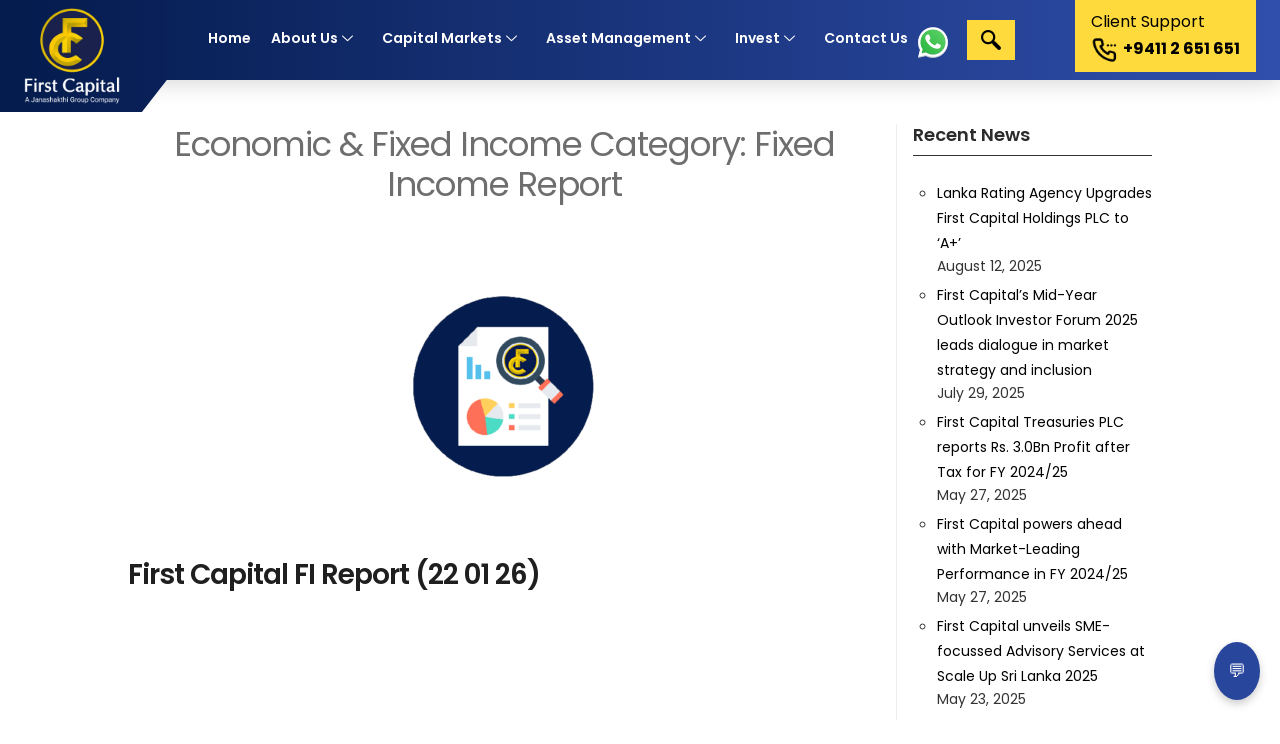

--- FILE ---
content_type: text/html; charset=UTF-8
request_url: https://firstcapital.lk/economic_fixed_inc_category/fixed-income-report/
body_size: 43592
content:
<!DOCTYPE html>
<html lang="en-US">
<head>
	<meta charset="UTF-8">
	<meta name="viewport" content="width=device-width, initial-scale=1.0"/>
		<script>(function(html){html.className = html.className.replace(/\bno-js\b/,'js')})(document.documentElement);</script>
<title>Fixed Income Report &#8211; First Capital Holdings PLC</title>
		<style type="text/css">
					.heateor_sss_button_instagram span.heateor_sss_svg,a.heateor_sss_instagram span.heateor_sss_svg{background:radial-gradient(circle at 30% 107%,#fdf497 0,#fdf497 5%,#fd5949 45%,#d6249f 60%,#285aeb 90%)}
						div.heateor_sss_horizontal_sharing a.heateor_sss_button_instagram span{background:#E8BA04!important;}div.heateor_sss_standard_follow_icons_container a.heateor_sss_button_instagram span{background:#E8BA04;}
							div.heateor_sss_horizontal_sharing a.heateor_sss_button_instagram span:hover{background:#E4B50a!important;}div.heateor_sss_standard_follow_icons_container a.heateor_sss_button_instagram span:hover{background:#E4B50a;}
								.heateor_sss_horizontal_sharing .heateor_sss_svg,.heateor_sss_standard_follow_icons_container .heateor_sss_svg{
							background-color: #E8BA04!important;
				background: #E8BA04!important;
							color: #041B4D;
						border-width: 0px;
			border-style: solid;
			border-color: transparent;
		}
				.heateor_sss_horizontal_sharing span.heateor_sss_svg:hover,.heateor_sss_standard_follow_icons_container span.heateor_sss_svg:hover{
							background-color: #E4B50a!important;
				background: #E4B50a!important;
						border-color: transparent;
		}
		.heateor_sss_vertical_sharing span.heateor_sss_svg,.heateor_sss_floating_follow_icons_container span.heateor_sss_svg{
							color: #fff;
						border-width: 0px;
			border-style: solid;
			border-color: transparent;
		}
						.heateor_sss_vertical_sharing span.heateor_sss_svg:hover,.heateor_sss_floating_follow_icons_container span.heateor_sss_svg:hover{
						border-color: transparent;
		}
		@media screen and (max-width:783px) {.heateor_sss_vertical_sharing{display:none!important}}		</style>
		<meta name='robots' content='max-image-preview:large' />
	<style>img:is([sizes="auto" i], [sizes^="auto," i]) { contain-intrinsic-size: 3000px 1500px }</style>
	<link rel='dns-prefetch' href='//use.fontawesome.com' />
<link rel='dns-prefetch' href='//fonts.googleapis.com' />
<link rel="alternate" type="application/rss+xml" title="First Capital Holdings PLC &raquo; Feed" href="https://firstcapital.lk/feed/" />
<link rel="alternate" type="application/rss+xml" title="First Capital Holdings PLC &raquo; Comments Feed" href="https://firstcapital.lk/comments/feed/" />
<link rel="alternate" type="application/rss+xml" title="First Capital Holdings PLC &raquo; Fixed Income Report Economic &amp; Fixed Income Category Feed" href="https://firstcapital.lk/economic_fixed_inc_category/fixed-income-report/feed/" />
<script type="text/javascript">
/* <![CDATA[ */
window._wpemojiSettings = {"baseUrl":"https:\/\/s.w.org\/images\/core\/emoji\/15.0.3\/72x72\/","ext":".png","svgUrl":"https:\/\/s.w.org\/images\/core\/emoji\/15.0.3\/svg\/","svgExt":".svg","source":{"concatemoji":"https:\/\/firstcapital.lk\/wp-includes\/js\/wp-emoji-release.min.js?ver=6.7.2"}};
/*! This file is auto-generated */
!function(i,n){var o,s,e;function c(e){try{var t={supportTests:e,timestamp:(new Date).valueOf()};sessionStorage.setItem(o,JSON.stringify(t))}catch(e){}}function p(e,t,n){e.clearRect(0,0,e.canvas.width,e.canvas.height),e.fillText(t,0,0);var t=new Uint32Array(e.getImageData(0,0,e.canvas.width,e.canvas.height).data),r=(e.clearRect(0,0,e.canvas.width,e.canvas.height),e.fillText(n,0,0),new Uint32Array(e.getImageData(0,0,e.canvas.width,e.canvas.height).data));return t.every(function(e,t){return e===r[t]})}function u(e,t,n){switch(t){case"flag":return n(e,"\ud83c\udff3\ufe0f\u200d\u26a7\ufe0f","\ud83c\udff3\ufe0f\u200b\u26a7\ufe0f")?!1:!n(e,"\ud83c\uddfa\ud83c\uddf3","\ud83c\uddfa\u200b\ud83c\uddf3")&&!n(e,"\ud83c\udff4\udb40\udc67\udb40\udc62\udb40\udc65\udb40\udc6e\udb40\udc67\udb40\udc7f","\ud83c\udff4\u200b\udb40\udc67\u200b\udb40\udc62\u200b\udb40\udc65\u200b\udb40\udc6e\u200b\udb40\udc67\u200b\udb40\udc7f");case"emoji":return!n(e,"\ud83d\udc26\u200d\u2b1b","\ud83d\udc26\u200b\u2b1b")}return!1}function f(e,t,n){var r="undefined"!=typeof WorkerGlobalScope&&self instanceof WorkerGlobalScope?new OffscreenCanvas(300,150):i.createElement("canvas"),a=r.getContext("2d",{willReadFrequently:!0}),o=(a.textBaseline="top",a.font="600 32px Arial",{});return e.forEach(function(e){o[e]=t(a,e,n)}),o}function t(e){var t=i.createElement("script");t.src=e,t.defer=!0,i.head.appendChild(t)}"undefined"!=typeof Promise&&(o="wpEmojiSettingsSupports",s=["flag","emoji"],n.supports={everything:!0,everythingExceptFlag:!0},e=new Promise(function(e){i.addEventListener("DOMContentLoaded",e,{once:!0})}),new Promise(function(t){var n=function(){try{var e=JSON.parse(sessionStorage.getItem(o));if("object"==typeof e&&"number"==typeof e.timestamp&&(new Date).valueOf()<e.timestamp+604800&&"object"==typeof e.supportTests)return e.supportTests}catch(e){}return null}();if(!n){if("undefined"!=typeof Worker&&"undefined"!=typeof OffscreenCanvas&&"undefined"!=typeof URL&&URL.createObjectURL&&"undefined"!=typeof Blob)try{var e="postMessage("+f.toString()+"("+[JSON.stringify(s),u.toString(),p.toString()].join(",")+"));",r=new Blob([e],{type:"text/javascript"}),a=new Worker(URL.createObjectURL(r),{name:"wpTestEmojiSupports"});return void(a.onmessage=function(e){c(n=e.data),a.terminate(),t(n)})}catch(e){}c(n=f(s,u,p))}t(n)}).then(function(e){for(var t in e)n.supports[t]=e[t],n.supports.everything=n.supports.everything&&n.supports[t],"flag"!==t&&(n.supports.everythingExceptFlag=n.supports.everythingExceptFlag&&n.supports[t]);n.supports.everythingExceptFlag=n.supports.everythingExceptFlag&&!n.supports.flag,n.DOMReady=!1,n.readyCallback=function(){n.DOMReady=!0}}).then(function(){return e}).then(function(){var e;n.supports.everything||(n.readyCallback(),(e=n.source||{}).concatemoji?t(e.concatemoji):e.wpemoji&&e.twemoji&&(t(e.twemoji),t(e.wpemoji)))}))}((window,document),window._wpemojiSettings);
/* ]]> */
</script>
<link rel='stylesheet' id='elementor-frontend-css' href='https://firstcapital.lk/wp-content/plugins/elementor/assets/css/frontend-lite.min.css?ver=3.5.4' type='text/css' media='all' />
<link rel='stylesheet' id='elementor-post-8-css' href='https://firstcapital.lk/wp-content/uploads/elementor/css/post-8.css?ver=1743754638' type='text/css' media='all' />
<link rel='stylesheet' id='hfe-widgets-style-css' href='https://firstcapital.lk/wp-content/plugins/header-footer-elementor/inc/widgets-css/frontend.css?ver=1.6.9' type='text/css' media='all' />
<link rel='stylesheet' id='elementor-post-9-css' href='https://firstcapital.lk/wp-content/uploads/elementor/css/post-9.css?ver=1756290511' type='text/css' media='all' />
<style id='wp-emoji-styles-inline-css' type='text/css'>

	img.wp-smiley, img.emoji {
		display: inline !important;
		border: none !important;
		box-shadow: none !important;
		height: 1em !important;
		width: 1em !important;
		margin: 0 0.07em !important;
		vertical-align: -0.1em !important;
		background: none !important;
		padding: 0 !important;
	}
</style>
<link rel='stylesheet' id='wp-block-library-css' href='https://firstcapital.lk/wp-includes/css/dist/block-library/style.min.css?ver=6.7.2' type='text/css' media='all' />
<link rel='stylesheet' id='cp_timeline-cgb-style-css-css' href='https://firstcapital.lk/wp-content/plugins/cool-timeline/includes/cool-timeline-block/dist/blocks.style.build.css' type='text/css' media='all' />
<link rel='stylesheet' id='wpforms-gutenberg-form-selector-css' href='https://firstcapital.lk/wp-content/plugins/wpforms-lite/assets/css/wpforms-full.min.css?ver=1.7.4.2' type='text/css' media='all' />
<style id='classic-theme-styles-inline-css' type='text/css'>
/*! This file is auto-generated */
.wp-block-button__link{color:#fff;background-color:#32373c;border-radius:9999px;box-shadow:none;text-decoration:none;padding:calc(.667em + 2px) calc(1.333em + 2px);font-size:1.125em}.wp-block-file__button{background:#32373c;color:#fff;text-decoration:none}
</style>
<style id='global-styles-inline-css' type='text/css'>
:root{--wp--preset--aspect-ratio--square: 1;--wp--preset--aspect-ratio--4-3: 4/3;--wp--preset--aspect-ratio--3-4: 3/4;--wp--preset--aspect-ratio--3-2: 3/2;--wp--preset--aspect-ratio--2-3: 2/3;--wp--preset--aspect-ratio--16-9: 16/9;--wp--preset--aspect-ratio--9-16: 9/16;--wp--preset--color--black: #1f1f1f;--wp--preset--color--cyan-bluish-gray: #abb8c3;--wp--preset--color--white: #ffffff;--wp--preset--color--pale-pink: #f78da7;--wp--preset--color--vivid-red: #cf2e2e;--wp--preset--color--luminous-vivid-orange: #ff6900;--wp--preset--color--luminous-vivid-amber: #fcb900;--wp--preset--color--light-green-cyan: #7bdcb5;--wp--preset--color--vivid-green-cyan: #00d084;--wp--preset--color--pale-cyan-blue: #8ed1fc;--wp--preset--color--vivid-cyan-blue: #0693e3;--wp--preset--color--vivid-purple: #9b51e0;--wp--preset--color--primary: ;--wp--preset--color--secondary: ;--wp--preset--color--dark-gray: #333333;--wp--preset--color--gray: #6e6e6e;--wp--preset--color--light-gray: #d9d9d9;--wp--preset--gradient--vivid-cyan-blue-to-vivid-purple: linear-gradient(135deg,rgba(6,147,227,1) 0%,rgb(155,81,224) 100%);--wp--preset--gradient--light-green-cyan-to-vivid-green-cyan: linear-gradient(135deg,rgb(122,220,180) 0%,rgb(0,208,130) 100%);--wp--preset--gradient--luminous-vivid-amber-to-luminous-vivid-orange: linear-gradient(135deg,rgba(252,185,0,1) 0%,rgba(255,105,0,1) 100%);--wp--preset--gradient--luminous-vivid-orange-to-vivid-red: linear-gradient(135deg,rgba(255,105,0,1) 0%,rgb(207,46,46) 100%);--wp--preset--gradient--very-light-gray-to-cyan-bluish-gray: linear-gradient(135deg,rgb(238,238,238) 0%,rgb(169,184,195) 100%);--wp--preset--gradient--cool-to-warm-spectrum: linear-gradient(135deg,rgb(74,234,220) 0%,rgb(151,120,209) 20%,rgb(207,42,186) 40%,rgb(238,44,130) 60%,rgb(251,105,98) 80%,rgb(254,248,76) 100%);--wp--preset--gradient--blush-light-purple: linear-gradient(135deg,rgb(255,206,236) 0%,rgb(152,150,240) 100%);--wp--preset--gradient--blush-bordeaux: linear-gradient(135deg,rgb(254,205,165) 0%,rgb(254,45,45) 50%,rgb(107,0,62) 100%);--wp--preset--gradient--luminous-dusk: linear-gradient(135deg,rgb(255,203,112) 0%,rgb(199,81,192) 50%,rgb(65,88,208) 100%);--wp--preset--gradient--pale-ocean: linear-gradient(135deg,rgb(255,245,203) 0%,rgb(182,227,212) 50%,rgb(51,167,181) 100%);--wp--preset--gradient--electric-grass: linear-gradient(135deg,rgb(202,248,128) 0%,rgb(113,206,126) 100%);--wp--preset--gradient--midnight: linear-gradient(135deg,rgb(2,3,129) 0%,rgb(40,116,252) 100%);--wp--preset--font-size--small: 16px;--wp--preset--font-size--medium: 20px;--wp--preset--font-size--large: 22px;--wp--preset--font-size--x-large: 42px;--wp--preset--font-size--regular: 18px;--wp--preset--font-size--larger: 28px;--wp--preset--spacing--20: 0.44rem;--wp--preset--spacing--30: 0.67rem;--wp--preset--spacing--40: 1rem;--wp--preset--spacing--50: 1.5rem;--wp--preset--spacing--60: 2.25rem;--wp--preset--spacing--70: 3.38rem;--wp--preset--spacing--80: 5.06rem;--wp--preset--shadow--natural: 6px 6px 9px rgba(0, 0, 0, 0.2);--wp--preset--shadow--deep: 12px 12px 50px rgba(0, 0, 0, 0.4);--wp--preset--shadow--sharp: 6px 6px 0px rgba(0, 0, 0, 0.2);--wp--preset--shadow--outlined: 6px 6px 0px -3px rgba(255, 255, 255, 1), 6px 6px rgba(0, 0, 0, 1);--wp--preset--shadow--crisp: 6px 6px 0px rgba(0, 0, 0, 1);}:where(.is-layout-flex){gap: 0.5em;}:where(.is-layout-grid){gap: 0.5em;}body .is-layout-flex{display: flex;}.is-layout-flex{flex-wrap: wrap;align-items: center;}.is-layout-flex > :is(*, div){margin: 0;}body .is-layout-grid{display: grid;}.is-layout-grid > :is(*, div){margin: 0;}:where(.wp-block-columns.is-layout-flex){gap: 2em;}:where(.wp-block-columns.is-layout-grid){gap: 2em;}:where(.wp-block-post-template.is-layout-flex){gap: 1.25em;}:where(.wp-block-post-template.is-layout-grid){gap: 1.25em;}.has-black-color{color: var(--wp--preset--color--black) !important;}.has-cyan-bluish-gray-color{color: var(--wp--preset--color--cyan-bluish-gray) !important;}.has-white-color{color: var(--wp--preset--color--white) !important;}.has-pale-pink-color{color: var(--wp--preset--color--pale-pink) !important;}.has-vivid-red-color{color: var(--wp--preset--color--vivid-red) !important;}.has-luminous-vivid-orange-color{color: var(--wp--preset--color--luminous-vivid-orange) !important;}.has-luminous-vivid-amber-color{color: var(--wp--preset--color--luminous-vivid-amber) !important;}.has-light-green-cyan-color{color: var(--wp--preset--color--light-green-cyan) !important;}.has-vivid-green-cyan-color{color: var(--wp--preset--color--vivid-green-cyan) !important;}.has-pale-cyan-blue-color{color: var(--wp--preset--color--pale-cyan-blue) !important;}.has-vivid-cyan-blue-color{color: var(--wp--preset--color--vivid-cyan-blue) !important;}.has-vivid-purple-color{color: var(--wp--preset--color--vivid-purple) !important;}.has-black-background-color{background-color: var(--wp--preset--color--black) !important;}.has-cyan-bluish-gray-background-color{background-color: var(--wp--preset--color--cyan-bluish-gray) !important;}.has-white-background-color{background-color: var(--wp--preset--color--white) !important;}.has-pale-pink-background-color{background-color: var(--wp--preset--color--pale-pink) !important;}.has-vivid-red-background-color{background-color: var(--wp--preset--color--vivid-red) !important;}.has-luminous-vivid-orange-background-color{background-color: var(--wp--preset--color--luminous-vivid-orange) !important;}.has-luminous-vivid-amber-background-color{background-color: var(--wp--preset--color--luminous-vivid-amber) !important;}.has-light-green-cyan-background-color{background-color: var(--wp--preset--color--light-green-cyan) !important;}.has-vivid-green-cyan-background-color{background-color: var(--wp--preset--color--vivid-green-cyan) !important;}.has-pale-cyan-blue-background-color{background-color: var(--wp--preset--color--pale-cyan-blue) !important;}.has-vivid-cyan-blue-background-color{background-color: var(--wp--preset--color--vivid-cyan-blue) !important;}.has-vivid-purple-background-color{background-color: var(--wp--preset--color--vivid-purple) !important;}.has-black-border-color{border-color: var(--wp--preset--color--black) !important;}.has-cyan-bluish-gray-border-color{border-color: var(--wp--preset--color--cyan-bluish-gray) !important;}.has-white-border-color{border-color: var(--wp--preset--color--white) !important;}.has-pale-pink-border-color{border-color: var(--wp--preset--color--pale-pink) !important;}.has-vivid-red-border-color{border-color: var(--wp--preset--color--vivid-red) !important;}.has-luminous-vivid-orange-border-color{border-color: var(--wp--preset--color--luminous-vivid-orange) !important;}.has-luminous-vivid-amber-border-color{border-color: var(--wp--preset--color--luminous-vivid-amber) !important;}.has-light-green-cyan-border-color{border-color: var(--wp--preset--color--light-green-cyan) !important;}.has-vivid-green-cyan-border-color{border-color: var(--wp--preset--color--vivid-green-cyan) !important;}.has-pale-cyan-blue-border-color{border-color: var(--wp--preset--color--pale-cyan-blue) !important;}.has-vivid-cyan-blue-border-color{border-color: var(--wp--preset--color--vivid-cyan-blue) !important;}.has-vivid-purple-border-color{border-color: var(--wp--preset--color--vivid-purple) !important;}.has-vivid-cyan-blue-to-vivid-purple-gradient-background{background: var(--wp--preset--gradient--vivid-cyan-blue-to-vivid-purple) !important;}.has-light-green-cyan-to-vivid-green-cyan-gradient-background{background: var(--wp--preset--gradient--light-green-cyan-to-vivid-green-cyan) !important;}.has-luminous-vivid-amber-to-luminous-vivid-orange-gradient-background{background: var(--wp--preset--gradient--luminous-vivid-amber-to-luminous-vivid-orange) !important;}.has-luminous-vivid-orange-to-vivid-red-gradient-background{background: var(--wp--preset--gradient--luminous-vivid-orange-to-vivid-red) !important;}.has-very-light-gray-to-cyan-bluish-gray-gradient-background{background: var(--wp--preset--gradient--very-light-gray-to-cyan-bluish-gray) !important;}.has-cool-to-warm-spectrum-gradient-background{background: var(--wp--preset--gradient--cool-to-warm-spectrum) !important;}.has-blush-light-purple-gradient-background{background: var(--wp--preset--gradient--blush-light-purple) !important;}.has-blush-bordeaux-gradient-background{background: var(--wp--preset--gradient--blush-bordeaux) !important;}.has-luminous-dusk-gradient-background{background: var(--wp--preset--gradient--luminous-dusk) !important;}.has-pale-ocean-gradient-background{background: var(--wp--preset--gradient--pale-ocean) !important;}.has-electric-grass-gradient-background{background: var(--wp--preset--gradient--electric-grass) !important;}.has-midnight-gradient-background{background: var(--wp--preset--gradient--midnight) !important;}.has-small-font-size{font-size: var(--wp--preset--font-size--small) !important;}.has-medium-font-size{font-size: var(--wp--preset--font-size--medium) !important;}.has-large-font-size{font-size: var(--wp--preset--font-size--large) !important;}.has-x-large-font-size{font-size: var(--wp--preset--font-size--x-large) !important;}
:where(.wp-block-post-template.is-layout-flex){gap: 1.25em;}:where(.wp-block-post-template.is-layout-grid){gap: 1.25em;}
:where(.wp-block-columns.is-layout-flex){gap: 2em;}:where(.wp-block-columns.is-layout-grid){gap: 2em;}
:root :where(.wp-block-pullquote){font-size: 1.5em;line-height: 1.6;}
</style>
<link rel='stylesheet' id='eae-css-css' href='https://firstcapital.lk/wp-content/plugins/addon-elements-for-elementor-page-builder/assets/css/eae.min.css?ver=1.11.15' type='text/css' media='all' />
<link rel='stylesheet' id='ditty-css' href='https://firstcapital.lk/wp-content/plugins/ditty-news-ticker/includes/css/ditty.css?ver=3.0.22' type='text/css' media='all' />
<link rel='stylesheet' id='fontawesome-css' href='https://use.fontawesome.com/releases/v5.15.3/css/all.css?ver=5.15.3' type='text/css' media='' />
<link rel='stylesheet' id='awsm-jobs-general-css' href='https://firstcapital.lk/wp-content/plugins/wp-job-openings/assets/css/general.min.css?ver=3.2.1' type='text/css' media='all' />
<link rel='stylesheet' id='awsm-jobs-style-css' href='https://firstcapital.lk/wp-content/plugins/wp-job-openings/assets/css/style.min.css?ver=3.2.1' type='text/css' media='all' />
<link rel='stylesheet' id='trp-language-switcher-style-css' href='https://firstcapital.lk/wp-content/plugins/translatepress-multilingual/assets/css/trp-language-switcher.css?ver=2.9.3' type='text/css' media='all' />
<link rel='stylesheet' id='5693143e6-css' href='https://firstcapital.lk/wp-content/uploads/essential-addons-elementor/734e5f942.min.css?ver=1769386323' type='text/css' media='all' />
<link rel='stylesheet' id='hfe-style-css' href='https://firstcapital.lk/wp-content/plugins/header-footer-elementor/assets/css/header-footer-elementor.css?ver=1.6.9' type='text/css' media='all' />
<link rel='stylesheet' id='elementor-icons-css' href='https://firstcapital.lk/wp-content/plugins/elementor/assets/lib/eicons/css/elementor-icons.min.css?ver=5.14.0' type='text/css' media='all' />
<style id='elementor-icons-inline-css' type='text/css'>

		.elementor-add-new-section .elementor-add-templately-promo-button{
            background-color: #5d4fff;
            background-image: url(https://firstcapital.lk/wp-content/plugins/essential-addons-for-elementor-lite/assets/admin/images/templately/logo-icon.svg);
            background-repeat: no-repeat;
            background-position: center center;
            margin-left: 5px;
            position: relative;
            bottom: 5px;
        }
</style>
<link rel='stylesheet' id='elementor-post-680-css' href='https://firstcapital.lk/wp-content/uploads/elementor/css/post-680.css?ver=1653094027' type='text/css' media='all' />
<link rel='stylesheet' id='elementor-pro-css' href='https://firstcapital.lk/wp-content/plugins/elementor-pro/assets/css/frontend-lite.min.css?ver=3.6.4' type='text/css' media='all' />
<link rel='stylesheet' id='she-header-style-css' href='https://firstcapital.lk/wp-content/plugins/sticky-header-effects-for-elementor/assets/css/she-header-style.css?ver=1.4.7' type='text/css' media='all' />
<link rel='stylesheet' id='elementor-global-css' href='https://firstcapital.lk/wp-content/uploads/elementor/css/global.css?ver=1741155608' type='text/css' media='all' />
<link rel='stylesheet' id='search-filter-plugin-styles-css' href='https://firstcapital.lk/wp-content/plugins/search-filter-pro/public/assets/css/search-filter.min.css?ver=2.5.11' type='text/css' media='all' />
<link rel='stylesheet' id='stsblogfeedly-fonts-css' href='https://fonts.googleapis.com/css?family=Karla%3A400%2C400i%2C700%2C700i' type='text/css' media='all' />
<link rel='stylesheet' id='stsblogfeedly-style-css' href='https://firstcapital.lk/wp-content/themes/blogfeedly/style.css?ver=6.7.2' type='text/css' media='all' />
<!--[if lt IE 9]>
<link rel='stylesheet' id='stsblogfeedly-ie-css' href='https://firstcapital.lk/wp-content/themes/blogfeedly/css/ie.css?ver=1.6.0' type='text/css' media='all' />
<![endif]-->
<link rel='stylesheet' id='elementor-icons-ekiticons-css' href='https://firstcapital.lk/wp-content/plugins/elementskit-lite/modules/elementskit-icon-pack/assets/css/ekiticons.css?ver=2.5.3' type='text/css' media='all' />
<link rel='stylesheet' id='heateor_sss_frontend_css-css' href='https://firstcapital.lk/wp-content/plugins/sassy-social-share/public/css/sassy-social-share-public.css?ver=3.3.41' type='text/css' media='all' />
<link rel='stylesheet' id='tablepress-default-css' href='https://firstcapital.lk/wp-content/tablepress-combined.min.css?ver=74' type='text/css' media='all' />
<link rel='stylesheet' id='popup-maker-site-css' href='//firstcapital.lk/wp-content/uploads/pum/pum-site-styles.css?generated=1769192660&#038;ver=1.16.4' type='text/css' media='all' />
<link rel='stylesheet' id='ekit-widget-styles-css' href='https://firstcapital.lk/wp-content/plugins/elementskit-lite/widgets/init/assets/css/widget-styles.css?ver=2.5.3' type='text/css' media='all' />
<link rel='stylesheet' id='ekit-responsive-css' href='https://firstcapital.lk/wp-content/plugins/elementskit-lite/widgets/init/assets/css/responsive.css?ver=2.5.3' type='text/css' media='all' />
<style id='rocket-lazyload-inline-css' type='text/css'>
.rll-youtube-player{position:relative;padding-bottom:56.23%;height:0;overflow:hidden;max-width:100%;}.rll-youtube-player iframe{position:absolute;top:0;left:0;width:100%;height:100%;z-index:100;background:0 0}.rll-youtube-player img{bottom:0;display:block;left:0;margin:auto;max-width:100%;width:100%;position:absolute;right:0;top:0;border:none;height:auto;cursor:pointer;-webkit-transition:.4s all;-moz-transition:.4s all;transition:.4s all}.rll-youtube-player img:hover{-webkit-filter:brightness(75%)}.rll-youtube-player .play{height:72px;width:72px;left:50%;top:50%;margin-left:-36px;margin-top:-36px;position:absolute;background:url(https://firstcapital.lk/wp-content/plugins/rocket-lazy-load/assets/img/youtube.png) no-repeat;cursor:pointer}
</style>
<link rel='stylesheet' id='google-fonts-1-css' href='https://fonts.googleapis.com/css?family=Poppins%3A100%2C100italic%2C200%2C200italic%2C300%2C300italic%2C400%2C400italic%2C500%2C500italic%2C600%2C600italic%2C700%2C700italic%2C800%2C800italic%2C900%2C900italic%7CRoboto%3A100%2C100italic%2C200%2C200italic%2C300%2C300italic%2C400%2C400italic%2C500%2C500italic%2C600%2C600italic%2C700%2C700italic%2C800%2C800italic%2C900%2C900italic%7CRoboto+Slab%3A100%2C100italic%2C200%2C200italic%2C300%2C300italic%2C400%2C400italic%2C500%2C500italic%2C600%2C600italic%2C700%2C700italic%2C800%2C800italic%2C900%2C900italic&#038;display=auto&#038;ver=6.7.2' type='text/css' media='all' />
<link rel='stylesheet' id='elementor-icons-shared-0-css' href='https://firstcapital.lk/wp-content/plugins/elementor/assets/lib/font-awesome/css/fontawesome.min.css?ver=5.15.3' type='text/css' media='all' />
<link rel='stylesheet' id='elementor-icons-fa-solid-css' href='https://firstcapital.lk/wp-content/plugins/elementor/assets/lib/font-awesome/css/solid.min.css?ver=5.15.3' type='text/css' media='all' />
<script type="text/javascript" src="https://firstcapital.lk/wp-includes/js/jquery/jquery.min.js?ver=3.7.1" id="jquery-core-js"></script>
<script type="text/javascript" src="https://firstcapital.lk/wp-includes/js/jquery/jquery-migrate.min.js?ver=3.4.1" id="jquery-migrate-js"></script>
<script type="text/javascript" id="search-filter-plugin-build-js-extra">
/* <![CDATA[ */
var SF_LDATA = {"ajax_url":"https:\/\/firstcapital.lk\/wp-admin\/admin-ajax.php","home_url":"https:\/\/firstcapital.lk\/","extensions":[]};
/* ]]> */
</script>
<script type="text/javascript" src="https://firstcapital.lk/wp-content/plugins/search-filter-pro/public/assets/js/search-filter-build.min.js?ver=2.5.11" id="search-filter-plugin-build-js"></script>
<script type="text/javascript" src="https://firstcapital.lk/wp-content/plugins/search-filter-pro/public/assets/js/chosen.jquery.min.js?ver=2.5.11" id="search-filter-plugin-chosen-js"></script>
<!--[if lt IE 9]>
<script type="text/javascript" src="https://firstcapital.lk/wp-content/themes/blogfeedly/js/html5.js?ver=3.7.3" id="stsblogfeedly-html5-js"></script>
<![endif]-->
<script type="text/javascript" src="https://firstcapital.lk/wp-content/plugins/sticky-header-effects-for-elementor/assets/js/she-header.js?ver=1.4.7" id="she-header-js"></script>
<link rel="https://api.w.org/" href="https://firstcapital.lk/wp-json/" /><link rel="alternate" title="JSON" type="application/json" href="https://firstcapital.lk/wp-json/wp/v2/economic_fixed_inc_category/66" /><link rel="EditURI" type="application/rsd+xml" title="RSD" href="https://firstcapital.lk/xmlrpc.php?rsd" />
<meta name="generator" content="WordPress 6.7.2" />
<!-- Google Tag Manager -->
<script>(function(w,d,s,l,i){w[l]=w[l]||[];w[l].push({'gtm.start':
new Date().getTime(),event:'gtm.js'});var f=d.getElementsByTagName(s)[0],
j=d.createElement(s),dl=l!='dataLayer'?'&l='+l:'';j.async=true;j.src=
'https://www.googletagmanager.com/gtm.js?id='+i+dl;f.parentNode.insertBefore(j,f);
})(window,document,'script','dataLayer','GTM-N9LKRFDS');</script>
<!-- End Google Tag Manager --><link rel="alternate" hreflang="en-US" href="https://firstcapital.lk/economic_fixed_inc_category/fixed-income-report/"/>
<link rel="alternate" hreflang="si-LK" href="https://firstcapital.lk/si/economic_fixed_inc_category/fixed-income-report/"/>
<link rel="alternate" hreflang="ta-LK" href="https://firstcapital.lk/ta/economic_fixed_inc_category/fixed-income-report/"/>
<link rel="alternate" hreflang="en" href="https://firstcapital.lk/economic_fixed_inc_category/fixed-income-report/"/>
<link rel="alternate" hreflang="si" href="https://firstcapital.lk/si/economic_fixed_inc_category/fixed-income-report/"/>
<link rel="alternate" hreflang="ta" href="https://firstcapital.lk/ta/economic_fixed_inc_category/fixed-income-report/"/>

		<style type="text/css">
		.site-title a,.site-description { color: ; }
		.site-navigation{ border-color: ; }
		#menu-toggle { background-color: ; }
		.site-navigation a,#menu-toggle{ color: ; }
		.archive-list-title, .page-title, .not-found .page-title, .social-title, .comments-title, .tag-links, .parent-post-link, .comment-author .fn, .comment-author .url, .comment-reply-title, .entry-content h1, .entry-content h2, .entry-content h3, .entry-content h4, .entry-content h5, .entry-content h6, .entry-content th, .entry-title, .entry-title a, .entry-title a:hover{ color: ; }
		.entry-meta, .entry-meta *, .entry-meta, .entry-meta *:hover{ color: ; }
		.entry-summary, .comments-area, .comments-area p, .entry-content, .entry-content address, .entry-content dt, .page-content, .page-content p, .entry-content p, .entry-content span, .entry-content div, .entry-content li, .entry-content ul, .entry-content ol, .entry-content td, .entry-content dd, .entry-content blockquote { color: ; }
		.page-content .search-field, .archive-list-title, .comments-area *, .entry-content *{ border-color: ; }
		.archive-list a, .comments-area a, .page .entry-content a, .single .entry-content a, .error404 .entry-content a { color: ; }
		.tag-links a, button:hover, button:focus, button:active, input[type="submit"]:hover, input[type="submit"]:focus, input[type="submit"]:active, input[type="button"]:hover, input[type="button"]:focus, input[type="button"]:active, input[type="reset"]:hover, input[type="reset"]:focus, input[type="reset"]:active, button, input[type="submit"], input[type="button"], input[type="reset"], a.more-link{ background-color: ; }
		button:hover, button:focus, button:active, input[type="submit"]:hover, input[type="submit"]:focus, input[type="submit"]:active, input[type="button"]:hover, input[type="button"]:focus, input[type="button"]:active, input[type="reset"]:hover, input[type="reset"]:focus, input[type="reset"]:active, button, input[type="submit"], input[type="button"], input[type="reset"], a.more-link{ border-color: ; }
		.tag-links a, button:hover, button:focus, button:active, input[type="submit"]:hover, input[type="submit"]:focus, input[type="submit"]:active, input[type="button"]:hover, input[type="button"]:focus, input[type="button"]:active, input[type="reset"]:hover, input[type="reset"]:focus, input[type="reset"]:active, button, input[type="submit"], input[type="button"], input[type="reset"], a.more-link{ color: ; }
		.nav-previous a, .nav-next a, .nav-previous a:hover, .nav-next a:hover,.pagination .page-numbers, .pagination .page-numbers:hover{ background-color: ; }
		.nav-previous a, .nav-next a, .nav-previous a:hover, .nav-next a:hover,.pagination .page-numbers,.pagination .page-numbers:hover{ color: ; }
		.featured-sidebar .widget-title{ color: ; }
		.featured-sidebar *{ color: ; }
		.featured-sidebar a{ color: ; }
		.featured-sidebar .tagcloud a, .featured-sidebar .widget-title, .featured-sidebar *{ border-color: ; }
		.featured-sidebar .widget input[type="submit"]{ background-color: ; }
		.featured-sidebar .widget input[type="submit"]{ color: ; }
				.site-footer{ background-color: ; }
		.site-footer .widget-title{ color: ; }
		.site-footer li, .site-footer ol, .site-footer ul, .site-footer p, .site-footer span, .site-footer div, .site-footer { color: ; }
		.icon-chevron-up:before, .site-footer a{ color: ; }
		.site-footer .tagcloud a, .site-footer *{ border-color: ; }
		.site-footer .widget input[type="submit"] { background-color: #182359; }
		.site-footer .widget input[type="submit"] { border-color: #182359; }
		.site-footer .widget input[type="submit"] { color: ; }
		body{ background: ; }
		.site-navigation, .site-header, .site-navigation .menu-wrap{ background: ; }


		</style>
		
<link rel='stylesheet' id='6833.css-css'  href='//firstcapital.lk/wp-content/uploads/custom-css-js/6833.css?v=2137' type="text/css" media='all' />
<!-- start Simple Custom CSS and JS -->
<script type="text/javascript">
document.addEventListener('DOMContentLoaded', function () {
    
    var button = document.querySelector('.digital-slide-ac');
    
    if (button) {
        button.addEventListener('click', function (e) {
            // Redirect to the desired URL
            window.location.href = "https://eonboarding.firstcapital.lk/#/pre-login/account-open/verify/nic-verify";
        });
    }
});


</script>
<!-- end Simple Custom CSS and JS -->
<!-- start Simple Custom CSS and JS -->
<style type="text/css">

</style>
<!-- end Simple Custom CSS and JS -->

<link rel='stylesheet' id='3157.css-css'  href='//firstcapital.lk/wp-content/uploads/custom-css-js/3157.css?v=5638' type="text/css" media='all' />
<link rel="icon" href="https://firstcapital.lk/wp-content/uploads/2022/03/cropped-fc-site-icon-32x32.png" sizes="32x32" />
<link rel="icon" href="https://firstcapital.lk/wp-content/uploads/2022/03/cropped-fc-site-icon-192x192.png" sizes="192x192" />
<link rel="apple-touch-icon" href="https://firstcapital.lk/wp-content/uploads/2022/03/cropped-fc-site-icon-180x180.png" />
<meta name="msapplication-TileImage" content="https://firstcapital.lk/wp-content/uploads/2022/03/cropped-fc-site-icon-270x270.png" />
<noscript><style id="rocket-lazyload-nojs-css">.rll-youtube-player, [data-lazy-src]{display:none !important;}</style></noscript></head>
<body class="archive tax-economic_fixed_inc_category term-fixed-income-report term-66 wp-custom-logo translatepress-en_US ehf-template-blogfeedly ehf-stylesheet-blogfeedly animated-navigation no-avatars hfeed elementor-default elementor-kit-680">
<!-- Google Tag Manager (noscript) -->
<noscript><iframe src=https://www.googletagmanager.com/ns.html?id=GTM-N9LKRFDS
height="0" width="0" style="display:none;visibility:hidden"></iframe></noscript>
<!-- End Google Tag Manager (noscript) --><div class="ekit-template-content-markup ekit-template-content-header ekit-template-content-theme-support">
		<div data-elementor-type="wp-post" data-elementor-id="8" class="elementor elementor-8" data-elementor-settings="[]">
							<div class="elementor-section-wrap">
							<nav class="elementor-section elementor-top-section elementor-element elementor-element-ce0ddd5 she-header-yes elementor-section-full_width elementor-section-content-top elementor-section-height-min-height elementor-section-items-top header-container elementor-section-height-default elementor-invisible" data-id="ce0ddd5" data-element_type="section" id="main-top-header" data-settings="{&quot;background_background&quot;:&quot;gradient&quot;,&quot;transparent&quot;:&quot;yes&quot;,&quot;scroll_distance&quot;:{&quot;unit&quot;:&quot;px&quot;,&quot;size&quot;:108,&quot;sizes&quot;:[]},&quot;animation&quot;:&quot;fadeIn&quot;,&quot;transparent_on&quot;:[&quot;desktop&quot;,&quot;tablet&quot;,&quot;mobile&quot;],&quot;scroll_distance_tablet&quot;:{&quot;unit&quot;:&quot;px&quot;,&quot;size&quot;:&quot;&quot;,&quot;sizes&quot;:[]},&quot;scroll_distance_mobile&quot;:{&quot;unit&quot;:&quot;px&quot;,&quot;size&quot;:&quot;&quot;,&quot;sizes&quot;:[]}}">
						<div class="elementor-container elementor-column-gap-default">
					<div class="elementor-column elementor-col-33 elementor-top-column elementor-element elementor-element-d566352" data-id="d566352" data-element_type="column">
			<div class="elementor-widget-wrap elementor-element-populated">
								<div class="elementor-element elementor-element-1e2c668 elementor-absolute elementor-widget elementor-widget-image" data-id="1e2c668" data-element_type="widget" data-settings="{&quot;_position&quot;:&quot;absolute&quot;}" data-widget_type="image.default">
				<div class="elementor-widget-container">
			<style>/*! elementor - v3.5.4 - 23-01-2022 */
.elementor-widget-image{text-align:center}.elementor-widget-image a{display:inline-block}.elementor-widget-image a img[src$=".svg"]{width:48px}.elementor-widget-image img{vertical-align:middle;display:inline-block}</style>													<a href="https://firstcapital.lk">
							<img width="150" height="150" src="data:image/svg+xml,%3Csvg%20xmlns='http://www.w3.org/2000/svg'%20viewBox='0%200%20150%20150'%3E%3C/svg%3E" class="attachment-thumbnail size-thumbnail" alt="" data-lazy-src="https://firstcapital.lk/wp-content/uploads/2022/01/FC_vertical_white_2025.png" /><noscript><img width="150" height="150" src="https://firstcapital.lk/wp-content/uploads/2022/01/FC_vertical_white_2025.png" class="attachment-thumbnail size-thumbnail" alt="" /></noscript>								</a>
															</div>
				</div>
					</div>
		</div>
				<div class="elementor-column elementor-col-33 elementor-top-column elementor-element elementor-element-ad8d036" data-id="ad8d036" data-element_type="column">
			<div class="elementor-widget-wrap elementor-element-populated">
								<div class="elementor-element elementor-element-752dce3 elementor-widget-tablet__width-auto elementor-absolute elementor-widget__width-auto www elementor-hidden-desktop elementor-view-default elementor-widget elementor-widget-icon" data-id="752dce3" data-element_type="widget" data-settings="{&quot;_position&quot;:&quot;absolute&quot;}" data-widget_type="icon.default">
				<div class="elementor-widget-container">
					<div class="elementor-icon-wrapper">
			<a class="elementor-icon" href="https://wa.me/94766656656?text=Hi">
			<svg xmlns="http://www.w3.org/2000/svg" viewBox="0 0 175.216 175.552"><defs><linearGradient id="b" x1="85.915" x2="86.535" y1="32.567" y2="137.092" gradientUnits="userSpaceOnUse"><stop offset="0" stop-color="#57d163"></stop><stop offset="1" stop-color="#23b33a"></stop></linearGradient><filter id="a" width="1.115" height="1.114" x="-.057" y="-.057" color-interpolation-filters="sRGB"><feGaussianBlur stdDeviation="3.531"></feGaussianBlur></filter></defs><path fill="#b3b3b3" d="m54.532 138.45 2.235 1.324c9.387 5.571 20.15 8.518 31.126 8.523h.023c33.707 0 61.139-27.426 61.153-61.135.006-16.335-6.349-31.696-17.895-43.251A60.75 60.75 0 0 0 87.94 25.983c-33.733 0-61.166 27.423-61.178 61.13a60.98 60.98 0 0 0 9.349 32.535l1.455 2.312-6.179 22.558zm-40.811 23.544L24.16 123.88c-6.438-11.154-9.825-23.808-9.821-36.772.017-40.556 33.021-73.55 73.578-73.55 19.681.01 38.154 7.669 52.047 21.572s21.537 32.383 21.53 52.037c-.018 40.553-33.027 73.553-73.578 73.553h-.032c-12.313-.005-24.412-3.094-35.159-8.954zm0 0" filter="url(#a)"></path><path fill="#fff" d="m12.966 161.238 10.439-38.114a73.42 73.42 0 0 1-9.821-36.772c.017-40.556 33.021-73.55 73.578-73.55 19.681.01 38.154 7.669 52.047 21.572s21.537 32.383 21.53 52.037c-.018 40.553-33.027 73.553-73.578 73.553h-.032c-12.313-.005-24.412-3.094-35.159-8.954z"></path><path fill="url(#linearGradient1780)" d="M87.184 25.227c-33.733 0-61.166 27.423-61.178 61.13a60.98 60.98 0 0 0 9.349 32.535l1.455 2.312-6.179 22.559 23.146-6.069 2.235 1.324c9.387 5.571 20.15 8.518 31.126 8.524h.023c33.707 0 61.14-27.426 61.153-61.135a60.75 60.75 0 0 0-17.895-43.251 60.75 60.75 0 0 0-43.235-17.929z"></path><path fill="url(#b)" d="M87.184 25.227c-33.733 0-61.166 27.423-61.178 61.13a60.98 60.98 0 0 0 9.349 32.535l1.455 2.313-6.179 22.558 23.146-6.069 2.235 1.324c9.387 5.571 20.15 8.517 31.126 8.523h.023c33.707 0 61.14-27.426 61.153-61.135a60.75 60.75 0 0 0-17.895-43.251 60.75 60.75 0 0 0-43.235-17.928z"></path><path fill="#fff" fill-rule="evenodd" d="M68.772 55.603c-1.378-3.061-2.828-3.123-4.137-3.176l-3.524-.043c-1.226 0-3.218.46-4.902 2.3s-6.435 6.287-6.435 15.332 6.588 17.785 7.506 19.013 12.718 20.381 31.405 27.75c15.529 6.124 18.689 4.906 22.061 4.6s10.877-4.447 12.408-8.74 1.532-7.971 1.073-8.74-1.685-1.226-3.525-2.146-10.877-5.367-12.562-5.981-2.91-.919-4.137.921-4.746 5.979-5.819 7.206-2.144 1.381-3.984.462-7.76-2.861-14.784-9.124c-5.465-4.873-9.154-10.891-10.228-12.73s-.114-2.835.808-3.751c.825-.824 1.838-2.147 2.759-3.22s1.224-1.84 1.836-3.065.307-2.301-.153-3.22-4.032-10.011-5.666-13.647"></path></svg>			</a>
		</div>
				</div>
				</div>
				<div class="elementor-element elementor-element-db643b0 elementor-widget-tablet__width-auto elementor-absolute elementor-hidden-desktop digital-popup elementor-view-default elementor-widget elementor-widget-icon" data-id="db643b0" data-element_type="widget" id="digital-popup" data-settings="{&quot;_position&quot;:&quot;absolute&quot;}" data-widget_type="icon.default">
				<div class="elementor-widget-container">
					<div class="elementor-icon-wrapper">
			<div class="elementor-icon">
			<i aria-hidden="true" class="fas fa-globe"></i>			</div>
		</div>
				</div>
				</div>
				<div class="elementor-element elementor-element-5c07140 elementor-widget-tablet__width-auto elementor-absolute elementor-hidden-desktop elementor-view-default elementor-widget elementor-widget-icon" data-id="5c07140" data-element_type="widget" data-settings="{&quot;_position&quot;:&quot;absolute&quot;}" data-widget_type="icon.default">
				<div class="elementor-widget-container">
					<div class="elementor-icon-wrapper">
			<a class="elementor-icon" href="tel:112651651">
			<i aria-hidden="true" class="fas fa-phone-alt"></i>			</a>
		</div>
				</div>
				</div>
				<div class="elementor-element elementor-element-798d625 elementor-widget-tablet__width-auto elementor-absolute elementor-hidden-desktop elementor-view-default elementor-widget elementor-widget-icon" data-id="798d625" data-element_type="widget" data-settings="{&quot;_position&quot;:&quot;absolute&quot;}" data-widget_type="icon.default">
				<div class="elementor-widget-container">
					<div class="elementor-icon-wrapper">
			<a class="elementor-icon" href="https://firstcapital.lk/contact-us/#contact-form">
			<svg xmlns="http://www.w3.org/2000/svg" viewBox="0 0 2000 2000" width="500" height="500"><path transform="translate(717,201)" d="m0 0h55l32 3 39 5 41 9 30 8 36 12 32 13 17 8 16 8 23 13 24 15 18 13 16 12 14 11 11 10 8 7 12 11 7 6v2l4 2v2l4 2 7 8 10 10 7 8 9 10 11 14 10 13 12 17 12 18 12 20 16 29 10 21 12 28 10 28 10 34 9 40 6 39 3 24 1 15v58l-2 22-7 50-8 38-10 34-10 29-14 34-14 29-13 24-15 23-12 18-7 10-4 8 3 6 9 10 15 16 108 108 4 3 6-1 31-12 24-4h26l12 2 12 5 11 8 10 9 36 36v2h2l7 8 14 14 8 7 230 230 9 11 8 13 5 16 1 5v19l-3 17-5 18-9 22-11 20-10 15-13 17-12 13-14 14-8 7-13 10-17 11-22 12-12 6-10 4-25 6-7 1h-21l-13-4-13-5-10-8-8-7-48-48v-2l-4-2-250-250-9-12-7-14-4-16v-20l4-23 7-20 6-15v-8l-9-10-34-34-2-1v-2l-4-2-8-8v-2h-2l-7-8-24-24-8-7-15-15-7-8-17-16-7-1-17 12-10 7-17 11-24 14-29 15-26 12-29 11-34 11-32 8-40 7-55 6-13 1h-47l-67-7-40-8-33-9-41-14-20-8-28-13-23-12-25-15-24-16-14-10-16-12-11-9-15-13-11-10-8-7-22-22-7-8-12-14-13-16-14-19-16-24-15-25-12-22-16-33-13-33-9-27-9-32-8-37-8-59-1-18v-55l3-31 6-40 8-37 10-34 7-21 11-27 11-25 17-33 10-17 14-22 12-17 12-16 11-14 13-15 7-8 7-7 7-8 14-14 8-7 13-12 11-9 16-13 18-13 10-7 19-12 22-13 24-13 23-11 27-11 38-13 33-9 38-8 56-7zm0 134-28 3-32 5-28 7-21 6-14 5-20 8-18 8-19 10-23 13-20 13-12 9-16 13-11 9-30 28-14 15-9 11-10 12-10 14-10 15-9 15-13 24-11 24-10 26-8 25-9 36-6 40-2 21v55l4 40 4 23 7 28 10 32 10 25 13 28 14 25 12 19 14 19 11 14 12 14 14 15 14 14 8 7 12 11 14 11 17 13 15 10 26 15 21 11 23 10 30 11 28 8 26 6 43 6 11 1h54l23-2 40-6 24-6 21-6 18-6 28-11 24-11 24-13 24-15 26-20 11-9 12-11 10-9 10-10 7-8 11-12 8-10 13-17 10-14 14-22 7-12 8-16 11-24 10-26 9-29 8-34 6-45 1-11v-57l-3-27-4-28-8-34-8-26-8-21-9-21-11-23-13-23-16-24-14-19-10-11-7-8-12-13-21-21-8-7-13-11-16-12-18-13-20-12-16-9-15-8-37-16-24-8-22-6-26-6-46-6-14-1z" fill="#FEFEFE"></path><path transform="translate(728,477)" d="m0 0h43l37 4 23 5 21 7 18 8 15 9 13 10 12 11 13 17 7 12 8 19 5 20 4 28v20l-5 30-5 19-8 19-8 14-9 12-11 13-12 13-8 7-13 11-14 11-10 8-16 13-14 11-21 21-7 12-3 15-2 27v5l-3 2-105-1-1-1v-40l5-29 5-16 5-12 8-12 9-11 12-12 8-7 13-11 14-11 12-10 13-10 15-14 7-7 11-15 7-14 4-17 1-7v-13l-4-18-6-12-8-9-11-7-11-5-15-5-17-3h-14l-16 2-25 7-18 8-17 12-12 11-10 11-10 13-7 9-4 3h-6l-5-5-16-17-12-14-7-7-7-8-19-19-3-5 1-6 6-9 14-15 12-13 11-10 16-12 16-10 27-13 21-7 20-5 31-4z" fill="#FEFEFE"></path><path transform="translate(721,986)" d="m0 0 21 1 16 4 15 8 12 11 6 8 5 10 3 10 1 8v23l-3 12-7 14-11 12-7 6-14 7-13 4-12 2h-19l-16-4-12-5-10-7-8-7-7-10-6-14-2-8v-27l3-15 7-14 11-12 10-7 14-6 12-3z" fill="#FEFEFE"></path></svg>			</a>
		</div>
				</div>
				</div>
				<div class="elementor-element elementor-element-36d2f99 elementor-widget__width-auto elementor-fixed elementor-hidden-tablet elementor-hidden-mobile elementor-view-default elementor-widget elementor-widget-icon" data-id="36d2f99" data-element_type="widget" data-settings="{&quot;_position&quot;:&quot;fixed&quot;}" data-widget_type="icon.default">
				<div class="elementor-widget-container">
					<div class="elementor-icon-wrapper">
			<a class="elementor-icon" href="https://api.whatsapp.com/send/?phone=94766656656&#038;text=Hi">
			<svg xmlns="http://www.w3.org/2000/svg" width="800px" height="800px" viewBox="0 0 32 32" fill="none"><path fill-rule="evenodd" clip-rule="evenodd" d="M16 31C23.732 31 30 24.732 30 17C30 9.26801 23.732 3 16 3C8.26801 3 2 9.26801 2 17C2 19.5109 2.661 21.8674 3.81847 23.905L2 31L9.31486 29.3038C11.3014 30.3854 13.5789 31 16 31ZM16 28.8462C22.5425 28.8462 27.8462 23.5425 27.8462 17C27.8462 10.4576 22.5425 5.15385 16 5.15385C9.45755 5.15385 4.15385 10.4576 4.15385 17C4.15385 19.5261 4.9445 21.8675 6.29184 23.7902L5.23077 27.7692L9.27993 26.7569C11.1894 28.0746 13.5046 28.8462 16 28.8462Z" fill="#BFC8D0"></path><path d="M28 16C28 22.6274 22.6274 28 16 28C13.4722 28 11.1269 27.2184 9.19266 25.8837L5.09091 26.9091L6.16576 22.8784C4.80092 20.9307 4 18.5589 4 16C4 9.37258 9.37258 4 16 4C22.6274 4 28 9.37258 28 16Z" fill="url(#paint0_linear_87_7264)"></path><path fill-rule="evenodd" clip-rule="evenodd" d="M16 30C23.732 30 30 23.732 30 16C30 8.26801 23.732 2 16 2C8.26801 2 2 8.26801 2 16C2 18.5109 2.661 20.8674 3.81847 22.905L2 30L9.31486 28.3038C11.3014 29.3854 13.5789 30 16 30ZM16 27.8462C22.5425 27.8462 27.8462 22.5425 27.8462 16C27.8462 9.45755 22.5425 4.15385 16 4.15385C9.45755 4.15385 4.15385 9.45755 4.15385 16C4.15385 18.5261 4.9445 20.8675 6.29184 22.7902L5.23077 26.7692L9.27993 25.7569C11.1894 27.0746 13.5046 27.8462 16 27.8462Z" fill="white"></path><path d="M12.5 9.49989C12.1672 8.83131 11.6565 8.8905 11.1407 8.8905C10.2188 8.8905 8.78125 9.99478 8.78125 12.05C8.78125 13.7343 9.52345 15.578 12.0244 18.3361C14.438 20.9979 17.6094 22.3748 20.2422 22.3279C22.875 22.2811 23.4167 20.0154 23.4167 19.2503C23.4167 18.9112 23.2062 18.742 23.0613 18.696C22.1641 18.2654 20.5093 17.4631 20.1328 17.3124C19.7563 17.1617 19.5597 17.3656 19.4375 17.4765C19.0961 17.8018 18.4193 18.7608 18.1875 18.9765C17.9558 19.1922 17.6103 19.083 17.4665 19.0015C16.9374 18.7892 15.5029 18.1511 14.3595 17.0426C12.9453 15.6718 12.8623 15.2001 12.5959 14.7803C12.3828 14.4444 12.5392 14.2384 12.6172 14.1483C12.9219 13.7968 13.3426 13.254 13.5313 12.9843C13.7199 12.7145 13.5702 12.305 13.4803 12.05C13.0938 10.953 12.7663 10.0347 12.5 9.49989Z" fill="white"></path><defs><linearGradient id="paint0_linear_87_7264" x1="26.5" y1="7" x2="4" y2="28" gradientUnits="userSpaceOnUse"><stop stop-color="#5BD066"></stop><stop offset="1" stop-color="#27B43E"></stop></linearGradient></defs></svg>			</a>
		</div>
				</div>
				</div>
				<div class="elementor-element elementor-element-e541bac header-nav elementor-widget-tablet__width-auto elementor-absolute elementor-widget elementor-widget-ekit-nav-menu" data-id="e541bac" data-element_type="widget" id="1000" data-settings="{&quot;_position&quot;:&quot;absolute&quot;}" data-widget_type="ekit-nav-menu.default">
				<div class="elementor-widget-container">
			<div class="ekit-wid-con ekit_menu_responsive_tablet" data-hamburger-icon="https://firstcapital.lk/wp-content/uploads/2022/01/hamburger-menu.svg" data-hamburger-icon-type="url" data-responsive-breakpoint="1024">            <button class="elementskit-menu-hamburger elementskit-menu-toggler">
                <svg xmlns="http://www.w3.org/2000/svg" width="59" height="48" viewBox="0 0 59 48" fill="none"><path d="M42.6266 22.3638H16.2811C15.4226 22.3638 14.7266 23.0598 14.7266 23.9183V24.082C14.7266 24.9405 15.4226 25.6365 16.2811 25.6365H42.6266C43.4851 25.6365 44.1811 24.9405 44.1811 24.082V23.9183C44.1811 23.0598 43.4851 22.3638 42.6266 22.3638Z" fill="white"></path><path d="M42.6266 30.5454H16.2811C15.4226 30.5454 14.7266 31.2414 14.7266 32.1V32.2636C14.7266 33.1221 15.4226 33.8181 16.2811 33.8181H42.6266C43.4851 33.8181 44.1811 33.1221 44.1811 32.2636V32.1C44.1811 31.2414 43.4851 30.5454 42.6266 30.5454Z" fill="white"></path><path d="M42.6266 14.1821H16.2811C15.4226 14.1821 14.7266 14.8781 14.7266 15.7367V15.9003C14.7266 16.7589 15.4226 17.4549 16.2811 17.4549H42.6266C43.4851 17.4549 44.1811 16.7589 44.1811 15.9003V15.7367C44.1811 14.8781 43.4851 14.1821 42.6266 14.1821Z" fill="white"></path></svg>            </button>
            <div id="ekit-megamenu-main-menu" class="elementskit-menu-container elementskit-menu-offcanvas-elements elementskit-navbar-nav-default elementskit_line_arrow ekit-nav-menu-one-page-yes ekit-nav-dropdown-hover"><ul id="menu-main-menu" class="elementskit-navbar-nav elementskit-menu-po-center submenu-click-on-icon"><li id="menu-item-1237" class="menu-item menu-item-type-post_type menu-item-object-page menu-item-home menu-item-1237 nav-item elementskit-mobile-builder-content" data-vertical-menu=750px><a href="https://firstcapital.lk/" class="ekit-menu-nav-link">Home</a></li>
<li id="menu-item-1238" class="menu-item menu-item-type-post_type menu-item-object-page menu-item-1238 nav-item elementskit-dropdown-has top_position elementskit-dropdown-menu-custom_width elementskit-megamenu-has elementskit-mobile-builder-content" data-vertical-menu=940px><a href="https://firstcapital.lk/about-us/" class="ekit-menu-nav-link">About Us<i class="icon icon-down-arrow1 elementskit-submenu-indicator"></i></a><div class="elementskit-megamenu-panel">		<div data-elementor-type="wp-post" data-elementor-id="1386" class="elementor elementor-1386" data-elementor-settings="[]">
							<div class="elementor-section-wrap">
							<section class="elementor-section elementor-top-section elementor-element elementor-element-5dd41475 elementor-section-boxed elementor-section-height-default elementor-section-height-default elementor-invisible" data-id="5dd41475" data-element_type="section" data-settings="{&quot;animation&quot;:&quot;fadeInDown&quot;}">
						<div class="elementor-container elementor-column-gap-no">
					<div class="elementor-column elementor-col-100 elementor-top-column elementor-element elementor-element-34c64e66" data-id="34c64e66" data-element_type="column" data-settings="{&quot;background_background&quot;:&quot;classic&quot;}">
			<div class="elementor-widget-wrap elementor-element-populated">
								<div class="elementor-element elementor-element-46ff9a76 elementor-widget elementor-widget-elementskit-heading" data-id="46ff9a76" data-element_type="widget" data-widget_type="elementskit-heading.default">
				<div class="elementor-widget-container">
			<div class="ekit-wid-con" ><div class="ekit-heading elementskit-section-title-wraper text_center   ekit_heading_tablet-   ekit_heading_mobile-"><h2 class="ekit-heading--title elementskit-section-title ">
					About Us
				</h2></div></div>		</div>
				</div>
				<section class="elementor-section elementor-inner-section elementor-element elementor-element-56e8bf50 elementor-section-boxed elementor-section-height-default elementor-section-height-default" data-id="56e8bf50" data-element_type="section">
						<div class="elementor-container elementor-column-gap-default">
					<div class="elementor-column elementor-col-33 elementor-inner-column elementor-element elementor-element-11619fe0" data-id="11619fe0" data-element_type="column">
			<div class="elementor-widget-wrap elementor-element-populated">
								<div class="elementor-element elementor-element-39b4196f ekit-equal-height-enable elementor-widget elementor-widget-elementskit-icon-box" data-id="39b4196f" data-element_type="widget" data-widget_type="elementskit-icon-box.default">
				<div class="elementor-widget-container">
			<div class="ekit-wid-con" >        <!-- link opening -->
                <a href="https://firstcapital.lk/about-us/" target="_self" rel="" class="ekit_global_links">
                <!-- end link opening -->

        <div class="elementskit-infobox text- text-left icon-lef-right-aligin elementor-animation- media gradient-active  hover_from_left">
                    <div class="elementskit-box-header elementor-animation-">
                <div class="elementskit-info-box-icon  text-center">
                    <i aria-hidden="true" class="elementkit-infobox-icon icon icon-apartment"></i>
                </div>
          </div>
                        <div class="box-body">
                            <h3 class="elementskit-info-box-title">
                    About Us                </h3>
                                    <p>We offer sector expertise and client focus solutions. </p>
                                </div>
        
        
                </div>
                </a>
        </div>		</div>
				</div>
					</div>
		</div>
				<div class="elementor-column elementor-col-33 elementor-inner-column elementor-element elementor-element-0d5b1ee" data-id="0d5b1ee" data-element_type="column">
			<div class="elementor-widget-wrap elementor-element-populated">
								<div class="elementor-element elementor-element-d292a46 ekit-equal-height-enable elementor-widget elementor-widget-elementskit-icon-box" data-id="d292a46" data-element_type="widget" data-widget_type="elementskit-icon-box.default">
				<div class="elementor-widget-container">
			<div class="ekit-wid-con" >        <!-- link opening -->
                <a href="https://firstcapital.lk/our-subsidiaries/" target="_self" rel="" class="ekit_global_links">
                <!-- end link opening -->

        <div class="elementskit-infobox text- text-left icon-lef-right-aligin elementor-animation- media gradient-active  hover_from_left">
                    <div class="elementskit-box-header elementor-animation-">
                <div class="elementskit-info-box-icon  text-center">
                    <i aria-hidden="true" class="elementkit-infobox-icon icon icon-hand_shake"></i>
                </div>
          </div>
                        <div class="box-body">
                            <h3 class="elementskit-info-box-title">
                    Our Group                </h3>
                                    <p>Find our Subsidiaries and Group affiliations. </p>
                                </div>
        
        
                </div>
                </a>
        </div>		</div>
				</div>
					</div>
		</div>
				<div class="elementor-column elementor-col-33 elementor-inner-column elementor-element elementor-element-59a9312" data-id="59a9312" data-element_type="column">
			<div class="elementor-widget-wrap elementor-element-populated">
								<div class="elementor-element elementor-element-1dd782f ekit-equal-height-enable elementor-widget elementor-widget-elementskit-icon-box" data-id="1dd782f" data-element_type="widget" data-widget_type="elementskit-icon-box.default">
				<div class="elementor-widget-container">
			<div class="ekit-wid-con" >        <!-- link opening -->
                <a href="https://firstcapital.lk/first-capital-holdings-annual-report/" target="_self" rel="" class="ekit_global_links">
                <!-- end link opening -->

        <div class="elementskit-infobox text- text-left icon-lef-right-aligin elementor-animation- media gradient-active  hover_from_left">
                    <div class="elementskit-box-header elementor-animation-">
                <div class="elementskit-info-box-icon  text-center">
                    <i aria-hidden="true" class="elementkit-infobox-icon icon icon-Profile"></i>
                </div>
          </div>
                        <div class="box-body">
                            <h3 class="elementskit-info-box-title">
                    Investor Relations                </h3>
                                    <p>Corporate governance, 
transparency and mandatory disclosures </p>
                                </div>
        
        
                </div>
                </a>
        </div>		</div>
				</div>
					</div>
		</div>
							</div>
		</section>
				<section class="elementor-section elementor-inner-section elementor-element elementor-element-7fd0072 elementor-section-boxed elementor-section-height-default elementor-section-height-default" data-id="7fd0072" data-element_type="section">
						<div class="elementor-container elementor-column-gap-default">
					<div class="elementor-column elementor-col-33 elementor-inner-column elementor-element elementor-element-6a03c30" data-id="6a03c30" data-element_type="column">
			<div class="elementor-widget-wrap elementor-element-populated">
								<div class="elementor-element elementor-element-1ee7d01 ekit-equal-height-enable elementor-widget elementor-widget-elementskit-icon-box" data-id="1ee7d01" data-element_type="widget" data-widget_type="elementskit-icon-box.default">
				<div class="elementor-widget-container">
			<div class="ekit-wid-con" >        <!-- link opening -->
                <a href="https://firstcapital.lk/our-team/" target="_self" rel="" class="ekit_global_links">
                <!-- end link opening -->

        <div class="elementskit-infobox text- text-left icon-lef-right-aligin elementor-animation- media gradient-active  hover_from_left">
                    <div class="elementskit-box-header elementor-animation-">
                <div class="elementskit-info-box-icon  text-center">
                    <i aria-hidden="true" class="elementkit-infobox-icon icon icon-team1"></i>
                </div>
          </div>
                        <div class="box-body">
                            <h3 class="elementskit-info-box-title">
                    Our Team                </h3>
                                    <p>See our board of directors and management team. </p>
                                </div>
        
        
                </div>
                </a>
        </div>		</div>
				</div>
					</div>
		</div>
				<div class="elementor-column elementor-col-33 elementor-inner-column elementor-element elementor-element-ed57dd3" data-id="ed57dd3" data-element_type="column">
			<div class="elementor-widget-wrap elementor-element-populated">
								<div class="elementor-element elementor-element-c709d46 ekit-equal-height-enable elementor-widget elementor-widget-elementskit-icon-box" data-id="c709d46" data-element_type="widget" data-widget_type="elementskit-icon-box.default">
				<div class="elementor-widget-container">
			<div class="ekit-wid-con" >        <!-- link opening -->
                <a href="https://firstcapital.lk/careers/" target="_self" rel="" class="ekit_global_links">
                <!-- end link opening -->

        <div class="elementskit-infobox text- text-left icon-lef-right-aligin elementor-animation- media gradient-active  hover_from_left">
                    <div class="elementskit-box-header elementor-animation-">
                <div class="elementskit-info-box-icon  text-center">
                    <i aria-hidden="true" class="elementkit-infobox-icon icon icon-team"></i>
                </div>
          </div>
                        <div class="box-body">
                            <h3 class="elementskit-info-box-title">
                    Careers                </h3>
                                    <p>Are you ready to experience our vibrant workplace and unique work ethic? </p>
                                </div>
        
        
                </div>
                </a>
        </div>		</div>
				</div>
					</div>
		</div>
				<div class="elementor-column elementor-col-33 elementor-inner-column elementor-element elementor-element-add2a30" data-id="add2a30" data-element_type="column">
			<div class="elementor-widget-wrap elementor-element-populated">
								<div class="elementor-element elementor-element-afec818 ekit-equal-height-enable elementor-widget elementor-widget-elementskit-icon-box" data-id="afec818" data-element_type="widget" data-widget_type="elementskit-icon-box.default">
				<div class="elementor-widget-container">
			<div class="ekit-wid-con" >        <!-- link opening -->
                <a href="https://firstcapital.lk/media-center/" target="_self" rel="" class="ekit_global_links">
                <!-- end link opening -->

        <div class="elementskit-infobox text- text-left icon-lef-right-aligin elementor-animation- media gradient-active  hover_from_left">
                    <div class="elementskit-box-header elementor-animation-">
                <div class="elementskit-info-box-icon  text-center">
                    <i aria-hidden="true" class="elementkit-infobox-icon icon icon-folder-1"></i>
                </div>
          </div>
                        <div class="box-body">
                            <h3 class="elementskit-info-box-title">
                    Media Centre                </h3>
                                    <p>Find our latest events and news here. </p>
                                </div>
        
        
                </div>
                </a>
        </div>		</div>
				</div>
					</div>
		</div>
							</div>
		</section>
				<section class="elementor-section elementor-inner-section elementor-element elementor-element-37d1766 elementor-section-boxed elementor-section-height-default elementor-section-height-default" data-id="37d1766" data-element_type="section">
						<div class="elementor-container elementor-column-gap-default">
					<div class="elementor-column elementor-col-33 elementor-inner-column elementor-element elementor-element-1212ec0" data-id="1212ec0" data-element_type="column">
			<div class="elementor-widget-wrap elementor-element-populated">
								<div class="elementor-element elementor-element-b0a0ff2 ekit-equal-height-enable elementor-widget elementor-widget-elementskit-icon-box" data-id="b0a0ff2" data-element_type="widget" data-widget_type="elementskit-icon-box.default">
				<div class="elementor-widget-container">
			<div class="ekit-wid-con" >        <!-- link opening -->
                <a href="https://firstcapital.lk/our-resources/" target="_self" rel="" class="ekit_global_links">
                <!-- end link opening -->

        <div class="elementskit-infobox text- text-left icon-lef-right-aligin elementor-animation- media gradient-active  hover_from_left">
                    <div class="elementskit-box-header elementor-animation-">
                <div class="elementskit-info-box-icon  text-center">
                    <i aria-hidden="true" class="elementkit-infobox-icon icon icon-inbox1"></i>
                </div>
          </div>
                        <div class="box-body">
                            <h3 class="elementskit-info-box-title">
                    Resources                </h3>
                                    <p>Knowledge on capital market services and products </p>
                                </div>
        
        
                </div>
                </a>
        </div>		</div>
				</div>
					</div>
		</div>
				<div class="elementor-column elementor-col-33 elementor-inner-column elementor-element elementor-element-c2c002c" data-id="c2c002c" data-element_type="column">
			<div class="elementor-widget-wrap">
									</div>
		</div>
				<div class="elementor-column elementor-col-33 elementor-inner-column elementor-element elementor-element-efcc518" data-id="efcc518" data-element_type="column">
			<div class="elementor-widget-wrap">
									</div>
		</div>
							</div>
		</section>
					</div>
		</div>
							</div>
		</section>
						</div>
					</div>
		</div></li>
<li id="menu-item-2171" class="menu-item menu-item-type-custom menu-item-object-custom menu-item-2171 nav-item elementskit-dropdown-has top_position elementskit-dropdown-menu-custom_width elementskit-megamenu-has elementskit-mobile-builder-content" data-vertical-menu=940px><a class="ekit-menu-nav-link">Capital Markets<i class="icon icon-down-arrow1 elementskit-submenu-indicator"></i></a><div class="elementskit-megamenu-panel">		<div data-elementor-type="wp-post" data-elementor-id="2172" class="elementor elementor-2172" data-elementor-settings="[]">
							<div class="elementor-section-wrap">
							<section class="elementor-section elementor-top-section elementor-element elementor-element-b4d3e81 elementor-section-boxed elementor-section-height-default elementor-section-height-default elementor-invisible" data-id="b4d3e81" data-element_type="section" data-settings="{&quot;animation&quot;:&quot;fadeInDown&quot;}">
						<div class="elementor-container elementor-column-gap-no">
					<div class="elementor-column elementor-col-100 elementor-top-column elementor-element elementor-element-39cc141" data-id="39cc141" data-element_type="column" data-settings="{&quot;background_background&quot;:&quot;classic&quot;}">
			<div class="elementor-widget-wrap elementor-element-populated">
								<div class="elementor-element elementor-element-d5af0ab elementor-widget elementor-widget-elementskit-heading" data-id="d5af0ab" data-element_type="widget" data-widget_type="elementskit-heading.default">
				<div class="elementor-widget-container">
			<div class="ekit-wid-con" ><div class="ekit-heading elementskit-section-title-wraper text_center   ekit_heading_tablet-   ekit_heading_mobile-"><h2 class="ekit-heading--title elementskit-section-title ">
					Capital Markets
				</h2></div></div>		</div>
				</div>
				<section class="elementor-section elementor-inner-section elementor-element elementor-element-ae81a08 elementor-section-boxed elementor-section-height-default elementor-section-height-default" data-id="ae81a08" data-element_type="section">
						<div class="elementor-container elementor-column-gap-default">
					<div class="elementor-column elementor-col-33 elementor-inner-column elementor-element elementor-element-b44a799" data-id="b44a799" data-element_type="column">
			<div class="elementor-widget-wrap elementor-element-populated">
								<div class="elementor-element elementor-element-c95e29a ekit-equal-height-enable elementor-widget elementor-widget-elementskit-icon-box" data-id="c95e29a" data-element_type="widget" data-widget_type="elementskit-icon-box.default">
				<div class="elementor-widget-container">
			<div class="ekit-wid-con" >        <!-- link opening -->
                <a href="https://firstcapital.lk/treasuries/" target="_self" rel="" class="ekit_global_links">
                <!-- end link opening -->

        <div class="elementskit-infobox text- text-left icon-lef-right-aligin elementor-animation- media gradient-active  hover_from_left">
                            <div class="elementskit-box-header">
                <div class="elementskit-info-box-icon text-center">
                    <img src="data:image/svg+xml,%3Csvg%20xmlns='http://www.w3.org/2000/svg'%20viewBox='0%200%200%200'%3E%3C/svg%3E" class="attachment- size-" alt="" decoding="async" data-lazy-src="https://firstcapital.lk/wp-content/uploads/2022/02/money-svgrepo-com.svg" /><noscript><img src="https://firstcapital.lk/wp-content/uploads/2022/02/money-svgrepo-com.svg" class="attachment- size-" alt="" decoding="async" /></noscript>                </div>
          </div>
                <div class="box-body">
                            <h3 class="elementskit-info-box-title">
                    Treasuries                </h3>
                                    <p>Find our treasury products and services from here. </p>
                                </div>
        
        
                </div>
                </a>
        </div>		</div>
				</div>
					</div>
		</div>
				<div class="elementor-column elementor-col-33 elementor-inner-column elementor-element elementor-element-66d6d83" data-id="66d6d83" data-element_type="column">
			<div class="elementor-widget-wrap elementor-element-populated">
								<div class="elementor-element elementor-element-0238655 ekit-equal-height-enable elementor-widget elementor-widget-elementskit-icon-box" data-id="0238655" data-element_type="widget" data-widget_type="elementskit-icon-box.default">
				<div class="elementor-widget-container">
			<div class="ekit-wid-con" >        <!-- link opening -->
                <a href="https://firstcapital.lk/corporate-debt/" target="_self" rel="" class="ekit_global_links">
                <!-- end link opening -->

        <div class="elementskit-infobox text- text-left icon-lef-right-aligin elementor-animation- media gradient-active  hover_from_left">
                            <div class="elementskit-box-header">
                <div class="elementskit-info-box-icon text-center">
                    <img src="data:image/svg+xml,%3Csvg%20xmlns='http://www.w3.org/2000/svg'%20viewBox='0%200%200%200'%3E%3C/svg%3E" class="attachment- size-" alt="" decoding="async" data-lazy-src="https://firstcapital.lk/wp-content/uploads/2022/02/Subtract.svg" /><noscript><img src="https://firstcapital.lk/wp-content/uploads/2022/02/Subtract.svg" class="attachment- size-" alt="" decoding="async" /></noscript>                </div>
          </div>
                <div class="box-body">
                            <h3 class="elementskit-info-box-title">
                    Corporate Debt                </h3>
                                    <p>Find all our fixed-income products and services. </p>
                                </div>
        
        
                </div>
                </a>
        </div>		</div>
				</div>
					</div>
		</div>
				<div class="elementor-column elementor-col-33 elementor-inner-column elementor-element elementor-element-0976f0d" data-id="0976f0d" data-element_type="column">
			<div class="elementor-widget-wrap elementor-element-populated">
								<div class="elementor-element elementor-element-d7df3bb ekit-equal-height-enable elementor-widget elementor-widget-elementskit-icon-box" data-id="d7df3bb" data-element_type="widget" data-widget_type="elementskit-icon-box.default">
				<div class="elementor-widget-container">
			<div class="ekit-wid-con" >        <!-- link opening -->
                <a href="https://firstcapital.lk/corporate-finance-advisory/" target="_self" rel="" class="ekit_global_links">
                <!-- end link opening -->

        <div class="elementskit-infobox text- text-left icon-lef-right-aligin elementor-animation- media gradient-active  hover_from_left">
                            <div class="elementskit-box-header">
                <div class="elementskit-info-box-icon text-center">
                    <img src="data:image/svg+xml,%3Csvg%20xmlns='http://www.w3.org/2000/svg'%20viewBox='0%200%200%200'%3E%3C/svg%3E" class="attachment- size-" alt="" decoding="async" data-lazy-src="https://firstcapital.lk/wp-content/uploads/2022/02/files-svgrepo-com.svg" /><noscript><img src="https://firstcapital.lk/wp-content/uploads/2022/02/files-svgrepo-com.svg" class="attachment- size-" alt="" decoding="async" /></noscript>                </div>
          </div>
                <div class="box-body">
                            <h3 class="elementskit-info-box-title">
                    Corporate Finance &amp; Advisory                </h3>
                                    <p>Access our capital market advisory services </p>
                                </div>
        
        
                </div>
                </a>
        </div>		</div>
				</div>
					</div>
		</div>
							</div>
		</section>
				<section class="elementor-section elementor-inner-section elementor-element elementor-element-2c5157e elementor-section-boxed elementor-section-height-default elementor-section-height-default" data-id="2c5157e" data-element_type="section">
						<div class="elementor-container elementor-column-gap-default">
					<div class="elementor-column elementor-col-33 elementor-inner-column elementor-element elementor-element-6923872" data-id="6923872" data-element_type="column">
			<div class="elementor-widget-wrap elementor-element-populated">
								<div class="elementor-element elementor-element-dc20ff3 ekit-equal-height-enable elementor-widget elementor-widget-elementskit-icon-box" data-id="dc20ff3" data-element_type="widget" data-widget_type="elementskit-icon-box.default">
				<div class="elementor-widget-container">
			<div class="ekit-wid-con" >        <!-- link opening -->
                <a href="https://firstcapital.lk/stock-brokering/" target="_self" rel="" class="ekit_global_links">
                <!-- end link opening -->

        <div class="elementskit-infobox text- text-left icon-lef-right-aligin elementor-animation- media gradient-active  hover_from_left">
                            <div class="elementskit-box-header">
                <div class="elementskit-info-box-icon text-center">
                    <img src="data:image/svg+xml,%3Csvg%20xmlns='http://www.w3.org/2000/svg'%20viewBox='0%200%200%200'%3E%3C/svg%3E" class="attachment- size-" alt="" decoding="async" data-lazy-src="https://firstcapital.lk/wp-content/uploads/2022/02/stock.svg" /><noscript><img src="https://firstcapital.lk/wp-content/uploads/2022/02/stock.svg" class="attachment- size-" alt="" decoding="async" /></noscript>                </div>
          </div>
                <div class="box-body">
                            <h3 class="elementskit-info-box-title">
                    Stock Brokering                </h3>
                                    <p>Contact our investment advisors and access online trading </p>
                                </div>
        
        
                </div>
                </a>
        </div>		</div>
				</div>
					</div>
		</div>
				<div class="elementor-column elementor-col-33 elementor-inner-column elementor-element elementor-element-c8044ef" data-id="c8044ef" data-element_type="column">
			<div class="elementor-widget-wrap elementor-element-populated">
								<div class="elementor-element elementor-element-9410290 ekit-equal-height-enable elementor-widget elementor-widget-elementskit-icon-box" data-id="9410290" data-element_type="widget" data-widget_type="elementskit-icon-box.default">
				<div class="elementor-widget-container">
			<div class="ekit-wid-con" >        <!-- link opening -->
                <a href="https://firstcapital.lk/trustee-services/" target="_self" rel="" class="ekit_global_links">
                <!-- end link opening -->

        <div class="elementskit-infobox text- text-left icon-lef-right-aligin elementor-animation- media gradient-active  hover_from_left">
                            <div class="elementskit-box-header">
                <div class="elementskit-info-box-icon text-center">
                    <img src="data:image/svg+xml,%3Csvg%20xmlns='http://www.w3.org/2000/svg'%20viewBox='0%200%200%200'%3E%3C/svg%3E" class="attachment- size-" alt="" decoding="async" data-lazy-src="https://firstcapital.lk/wp-content/uploads/2022/02/digital-trust-svgrepo-com.svg" /><noscript><img src="https://firstcapital.lk/wp-content/uploads/2022/02/digital-trust-svgrepo-com.svg" class="attachment- size-" alt="" decoding="async" /></noscript>                </div>
          </div>
                <div class="box-body">
                            <h3 class="elementskit-info-box-title">
                    Trustee Services                </h3>
                                    <p>Trust governance and operational excellence </p>
                                </div>
        
        
                </div>
                </a>
        </div>		</div>
				</div>
					</div>
		</div>
				<div class="elementor-column elementor-col-33 elementor-inner-column elementor-element elementor-element-d7a9071" data-id="d7a9071" data-element_type="column">
			<div class="elementor-widget-wrap elementor-element-populated">
								<div class="elementor-element elementor-element-298242b ekit-equal-height-enable elementor-widget elementor-widget-elementskit-icon-box" data-id="298242b" data-element_type="widget" data-widget_type="elementskit-icon-box.default">
				<div class="elementor-widget-container">
			<div class="ekit-wid-con" >        <!-- link opening -->
                <a href="https://firstcapital.lk/research/" target="_self" rel="" class="ekit_global_links">
                <!-- end link opening -->

        <div class="elementskit-infobox text- text-left icon-lef-right-aligin elementor-animation- media gradient-active  hover_from_left">
                            <div class="elementskit-box-header">
                <div class="elementskit-info-box-icon text-center">
                    <img width="20" height="20" src="data:image/svg+xml,%3Csvg%20xmlns='http://www.w3.org/2000/svg'%20viewBox='0%200%2020%2020'%3E%3C/svg%3E" class="attachment- size-" alt="" decoding="async" data-lazy-src="https://firstcapital.lk/wp-content/uploads/2022/02/media-collection.svg" /><noscript><img width="20" height="20" src="https://firstcapital.lk/wp-content/uploads/2022/02/media-collection.svg" class="attachment- size-" alt="" decoding="async" /></noscript>                </div>
          </div>
                <div class="box-body">
                            <h3 class="elementskit-info-box-title">
                    Research                </h3>
                                    <p>Find out all the reports and documents. </p>
                                </div>
        
        
                </div>
                </a>
        </div>		</div>
				</div>
					</div>
		</div>
							</div>
		</section>
				<section class="elementor-section elementor-inner-section elementor-element elementor-element-7d1533b elementor-section-boxed elementor-section-height-default elementor-section-height-default" data-id="7d1533b" data-element_type="section">
						<div class="elementor-container elementor-column-gap-default">
					<div class="elementor-column elementor-col-33 elementor-inner-column elementor-element elementor-element-0c82290" data-id="0c82290" data-element_type="column">
			<div class="elementor-widget-wrap elementor-element-populated">
								<div class="elementor-element elementor-element-1d2ef13 ekit-equal-height-enable menu-min-height elementor-widget elementor-widget-elementskit-icon-box" data-id="1d2ef13" data-element_type="widget" data-widget_type="elementskit-icon-box.default">
				<div class="elementor-widget-container">
			<div class="ekit-wid-con" >        <!-- link opening -->
                <a href="https://firstcapital.lk/initial-public-offerings/" target="_self" rel="" class="ekit_global_links">
                <!-- end link opening -->

        <div class="elementskit-infobox text- text-left icon-lef-right-aligin elementor-animation- media gradient-active  hover_from_left">
                            <div class="elementskit-box-header">
                <div class="elementskit-info-box-icon text-center">
                    <img src="data:image/svg+xml,%3Csvg%20xmlns='http://www.w3.org/2000/svg'%20viewBox='0%200%200%200'%3E%3C/svg%3E" class="attachment- size-" alt="" decoding="async" data-lazy-src="https://firstcapital.lk/wp-content/uploads/2022/02/question-svgrepo-com.svg" /><noscript><img src="https://firstcapital.lk/wp-content/uploads/2022/02/question-svgrepo-com.svg" class="attachment- size-" alt="" decoding="async" /></noscript>                </div>
          </div>
                <div class="box-body">
                            <h3 class="elementskit-info-box-title">
                    Initial Public Offerings                </h3>
                                    <p>Easy access to upcoming IPOs </p>
                                </div>
        
        
                </div>
                </a>
        </div>		</div>
				</div>
					</div>
		</div>
				<div class="elementor-column elementor-col-33 elementor-inner-column elementor-element elementor-element-749480a" data-id="749480a" data-element_type="column">
			<div class="elementor-widget-wrap">
									</div>
		</div>
				<div class="elementor-column elementor-col-33 elementor-inner-column elementor-element elementor-element-752e6e2" data-id="752e6e2" data-element_type="column">
			<div class="elementor-widget-wrap">
									</div>
		</div>
							</div>
		</section>
					</div>
		</div>
							</div>
		</section>
						</div>
					</div>
		</div></li>
<li id="menu-item-2686" class="menu-item menu-item-type-custom menu-item-object-custom menu-item-2686 nav-item elementskit-dropdown-has top_position elementskit-dropdown-menu-custom_width elementskit-megamenu-has elementskit-mobile-builder-content" data-vertical-menu=940px><a class="ekit-menu-nav-link">Asset Management<i class="icon icon-down-arrow1 elementskit-submenu-indicator"></i></a><div class="elementskit-megamenu-panel">		<div data-elementor-type="wp-post" data-elementor-id="4592" class="elementor elementor-4592" data-elementor-settings="[]">
							<div class="elementor-section-wrap">
							<section class="elementor-section elementor-top-section elementor-element elementor-element-ff25efd elementor-section-boxed elementor-section-height-default elementor-section-height-default elementor-invisible" data-id="ff25efd" data-element_type="section" data-settings="{&quot;animation&quot;:&quot;fadeInDown&quot;}">
						<div class="elementor-container elementor-column-gap-no">
					<div class="elementor-column elementor-col-100 elementor-top-column elementor-element elementor-element-8a71ae0" data-id="8a71ae0" data-element_type="column" data-settings="{&quot;background_background&quot;:&quot;classic&quot;}">
			<div class="elementor-widget-wrap elementor-element-populated">
								<div class="elementor-element elementor-element-3d060e9 elementor-widget elementor-widget-elementskit-heading" data-id="3d060e9" data-element_type="widget" data-widget_type="elementskit-heading.default">
				<div class="elementor-widget-container">
			<div class="ekit-wid-con" ><div class="ekit-heading elementskit-section-title-wraper text_center   ekit_heading_tablet-   ekit_heading_mobile-"><h2 class="ekit-heading--title elementskit-section-title ">
					Asset Management
				</h2></div></div>		</div>
				</div>
				<section class="elementor-section elementor-inner-section elementor-element elementor-element-2aaa753 elementor-section-boxed elementor-section-height-default elementor-section-height-default" data-id="2aaa753" data-element_type="section">
						<div class="elementor-container elementor-column-gap-default">
					<div class="elementor-column elementor-col-33 elementor-inner-column elementor-element elementor-element-673298e" data-id="673298e" data-element_type="column">
			<div class="elementor-widget-wrap elementor-element-populated">
								<div class="elementor-element elementor-element-e1283d5 ekit-equal-height-enable elementor-widget elementor-widget-elementskit-icon-box" data-id="e1283d5" data-element_type="widget" data-widget_type="elementskit-icon-box.default">
				<div class="elementor-widget-container">
			<div class="ekit-wid-con" >        <!-- link opening -->
                <a href="https://firstcapital.lk/unit-trusts/" target="_self" rel="" class="ekit_global_links">
                <!-- end link opening -->

        <div class="elementskit-infobox text- text-left icon-lef-right-aligin elementor-animation- media gradient-active  hover_from_left">
                    <div class="elementskit-box-header elementor-animation-">
                <div class="elementskit-info-box-icon  text-center">
                    <i aria-hidden="true" class="elementkit-infobox-icon icon icon-shield"></i>
                </div>
          </div>
                        <div class="box-body">
                            <h3 class="elementskit-info-box-title">
                    Unit Trust                </h3>
                                    <p>Find our unit trust products, funds and reports from here. </p>
                                </div>
        
        
                </div>
                </a>
        </div>		</div>
				</div>
					</div>
		</div>
				<div class="elementor-column elementor-col-33 elementor-inner-column elementor-element elementor-element-d9ef9cb" data-id="d9ef9cb" data-element_type="column">
			<div class="elementor-widget-wrap elementor-element-populated">
								<div class="elementor-element elementor-element-7d0a2e8 ekit-equal-height-enable elementor-widget elementor-widget-elementskit-icon-box" data-id="7d0a2e8" data-element_type="widget" data-widget_type="elementskit-icon-box.default">
				<div class="elementor-widget-container">
			<div class="ekit-wid-con" >        <!-- link opening -->
                <a href="https://firstcapital.lk/private-wealth-management/" target="_self" rel="" class="ekit_global_links">
                <!-- end link opening -->

        <div class="elementskit-infobox text- text-left icon-lef-right-aligin elementor-animation- media gradient-active  hover_from_left">
                    <div class="elementskit-box-header elementor-animation-">
                <div class="elementskit-info-box-icon  text-center">
                    <i aria-hidden="true" class="elementkit-infobox-icon icon icon-Document-Search"></i>
                </div>
          </div>
                        <div class="box-body">
                            <h3 class="elementskit-info-box-title">
                    Private Wealth Management                </h3>
                                    <p>Find all private wealth management products from here. </p>
                                </div>
        
        
                </div>
                </a>
        </div>		</div>
				</div>
					</div>
		</div>
				<div class="elementor-column elementor-col-33 elementor-inner-column elementor-element elementor-element-ddce1af" data-id="ddce1af" data-element_type="column">
			<div class="elementor-widget-wrap elementor-element-populated">
								<div class="elementor-element elementor-element-a2d4183 ekit-equal-height-enable elementor-widget elementor-widget-elementskit-icon-box" data-id="a2d4183" data-element_type="widget" data-widget_type="elementskit-icon-box.default">
				<div class="elementor-widget-container">
			<div class="ekit-wid-con" >        <!-- link opening -->
                <a href="https://firstcapital.lk/wake-up-your-money/" target="_self" rel="" class="ekit_global_links">
                <!-- end link opening -->

        <div class="elementskit-infobox text- text-left icon-lef-right-aligin elementor-animation- media gradient-active  hover_from_left">
                    <div class="elementskit-box-header elementor-animation-">
                <div class="elementskit-info-box-icon  text-center">
                    <i aria-hidden="true" class="elementkit-infobox-icon icon icon-Money-2"></i>
                </div>
          </div>
                        <div class="box-body">
                            <h3 class="elementskit-info-box-title">
                    Wake Up Your Money                </h3>
                                    <p>Let's Break The Age Old Habit of Saving and Start Investing Instead </p>
                                </div>
        
        
                </div>
                </a>
        </div>		</div>
				</div>
					</div>
		</div>
							</div>
		</section>
					</div>
		</div>
							</div>
		</section>
						</div>
					</div>
		</div></li>
<li id="menu-item-14868" class="menu-item menu-item-type-custom menu-item-object-custom menu-item-14868 nav-item elementskit-dropdown-has top_position elementskit-dropdown-menu-custom_width elementskit-megamenu-has elementskit-mobile-builder-content" data-vertical-menu=940px><a class="ekit-menu-nav-link">Invest<i class="icon icon-down-arrow1 elementskit-submenu-indicator"></i></a><div class="elementskit-megamenu-panel">		<div data-elementor-type="wp-post" data-elementor-id="14869" class="elementor elementor-14869" data-elementor-settings="[]">
							<div class="elementor-section-wrap">
							<section class="elementor-section elementor-top-section elementor-element elementor-element-c4b27c9 elementor-section-boxed elementor-section-height-default elementor-section-height-default elementor-invisible" data-id="c4b27c9" data-element_type="section" data-settings="{&quot;animation&quot;:&quot;fadeInDown&quot;}">
						<div class="elementor-container elementor-column-gap-no">
					<div class="elementor-column elementor-col-100 elementor-top-column elementor-element elementor-element-c7fc726" data-id="c7fc726" data-element_type="column" data-settings="{&quot;background_background&quot;:&quot;classic&quot;}">
			<div class="elementor-widget-wrap elementor-element-populated">
					<div class="elementor-background-overlay"></div>
								<div class="elementor-element elementor-element-eda82dd elementor-widget elementor-widget-elementskit-heading" data-id="eda82dd" data-element_type="widget" data-widget_type="elementskit-heading.default">
				<div class="elementor-widget-container">
			<div class="ekit-wid-con" ><div class="ekit-heading elementskit-section-title-wraper text_center   ekit_heading_tablet-   ekit_heading_mobile-"><h2 class="ekit-heading--title elementskit-section-title ">
					Invest
				</h2></div></div>		</div>
				</div>
				<div class="elementor-element elementor-element-8541215 elementor-widget elementor-widget-text-editor" data-id="8541215" data-element_type="widget" data-widget_type="text-editor.default">
				<div class="elementor-widget-container">
			<style>/*! elementor - v3.5.4 - 23-01-2022 */
.elementor-widget-text-editor.elementor-drop-cap-view-stacked .elementor-drop-cap{background-color:#818a91;color:#fff}.elementor-widget-text-editor.elementor-drop-cap-view-framed .elementor-drop-cap{color:#818a91;border:3px solid;background-color:transparent}.elementor-widget-text-editor:not(.elementor-drop-cap-view-default) .elementor-drop-cap{margin-top:8px}.elementor-widget-text-editor:not(.elementor-drop-cap-view-default) .elementor-drop-cap-letter{width:1em;height:1em}.elementor-widget-text-editor .elementor-drop-cap{float:left;text-align:center;line-height:1;font-size:50px}.elementor-widget-text-editor .elementor-drop-cap-letter{display:inline-block}</style>				<p>Simplify Investing: Digital Tools to Enhance Your Experience</p>						</div>
				</div>
				<section class="elementor-section elementor-inner-section elementor-element elementor-element-71ade03 elementor-section-boxed elementor-section-height-default elementor-section-height-default" data-id="71ade03" data-element_type="section">
						<div class="elementor-container elementor-column-gap-default">
					<div class="elementor-column elementor-col-33 elementor-inner-column elementor-element elementor-element-295ab5b" data-id="295ab5b" data-element_type="column">
			<div class="elementor-widget-wrap elementor-element-populated">
								<div class="elementor-element elementor-element-2130acd ekit-equal-height-enable digital-slide-ac elementor-widget elementor-widget-elementskit-icon-box" data-id="2130acd" data-element_type="widget" id="digital-slide-ac" data-widget_type="elementskit-icon-box.default">
				<div class="elementor-widget-container">
			<div class="ekit-wid-con" >        <!-- link opening -->
                <a href="https://eonboarding.firstcapital.lk/#/pre-login/account-open/verify/nic-verify" target="_blank" rel="" class="ekit_global_links">
                <!-- end link opening -->

        <div class="elementskit-infobox text-center text- icon-top-align elementor-animation-  gradient-active  hover_from_left">
                    <div class="elementskit-box-header elementor-animation-">
                <div class="elementskit-info-box-icon  ">
                    <i aria-hidden="true" class="elementkit-infobox-icon icon icon-money-bag"></i>
                </div>
          </div>
                        <div class="box-body">
                            <h3 class="elementskit-info-box-title">
                    Open an Account                </h3>
                                    <p>Safer and more secure account opening to begin investing in unit trust funds,
government securities, stocks, and corporate debt </p>
                                </div>
        
        
                </div>
                </a>
        </div>		</div>
				</div>
					</div>
		</div>
				<div class="elementor-column elementor-col-33 elementor-inner-column elementor-element elementor-element-9da5a0c" data-id="9da5a0c" data-element_type="column">
			<div class="elementor-widget-wrap elementor-element-populated">
								<div class="elementor-element elementor-element-7fd9018 ekit-equal-height-enable elementor-widget elementor-widget-elementskit-icon-box" data-id="7fd9018" data-element_type="widget" data-widget_type="elementskit-icon-box.default">
				<div class="elementor-widget-container">
			<div class="ekit-wid-con" >        <!-- link opening -->
                <a href="https://portal.firstcapital.lk/" target="_self" rel="" class="ekit_global_links">
                <!-- end link opening -->

        <div class="elementskit-infobox text-center text- icon-top-align elementor-animation-  gradient-active  hover_from_left">
                    <div class="elementskit-box-header elementor-animation-">
                <div class="elementskit-info-box-icon  ">
                    <i aria-hidden="true" class="elementkit-infobox-icon icon icon-Computer"></i>
                </div>
          </div>
                        <div class="box-body">
                            <h3 class="elementskit-info-box-title">
                    Online Portal                </h3>
                                    <p>A new portal for investors to effortlessly oversee and handle investments, it's simpler and better than before. </p>
                                </div>
        
        
                </div>
                </a>
        </div>		</div>
				</div>
					</div>
		</div>
				<div class="elementor-column elementor-col-33 elementor-inner-column elementor-element elementor-element-9b7f504" data-id="9b7f504" data-element_type="column">
			<div class="elementor-widget-wrap elementor-element-populated">
								<div class="elementor-element elementor-element-1c5ac81 ekit-equal-height-enable elementor-widget elementor-widget-elementskit-icon-box" data-id="1c5ac81" data-element_type="widget" data-widget_type="elementskit-icon-box.default">
				<div class="elementor-widget-container">
			<div class="ekit-wid-con" >        <!-- link opening -->
                <a href="https://onlinetrading.firstcapital.lk/" target="_self" rel="" class="ekit_global_links">
                <!-- end link opening -->

        <div class="elementskit-infobox text-center text- icon-top-align elementor-animation-  gradient-active  hover_from_left">
                    <div class="elementskit-box-header elementor-animation-">
                <div class="elementskit-info-box-icon  ">
                    <i aria-hidden="true" class="elementkit-infobox-icon icon icon-graph-2"></i>
                </div>
          </div>
                        <div class="box-body">
                            <h3 class="elementskit-info-box-title">
                    Stock Trading Platform                </h3>
                                    <p>Manage your stock investment needs with ease here through the Atrad platform </p>
                                </div>
        
        
                </div>
                </a>
        </div>		</div>
				</div>
					</div>
		</div>
							</div>
		</section>
				<section class="elementor-section elementor-inner-section elementor-element elementor-element-394bc3b elementor-section-boxed elementor-section-height-default elementor-section-height-default" data-id="394bc3b" data-element_type="section">
						<div class="elementor-container elementor-column-gap-default">
					<div class="elementor-column elementor-col-33 elementor-inner-column elementor-element elementor-element-29c444d" data-id="29c444d" data-element_type="column">
			<div class="elementor-widget-wrap elementor-element-populated">
								<div class="elementor-element elementor-element-2fb2439 ekit-equal-height-enable elementor-widget elementor-widget-elementskit-icon-box" data-id="2fb2439" data-element_type="widget" data-widget_type="elementskit-icon-box.default">
				<div class="elementor-widget-container">
			<div class="ekit-wid-con" >        <!-- link opening -->
                <a href="https://firstcapital.lk/first-capital-mobile-app/" target="_self" rel="" class="ekit_global_links">
                <!-- end link opening -->

        <div class="elementskit-infobox text-center text- icon-top-align elementor-animation-  gradient-active  hover_from_left">
                    <div class="elementskit-box-header elementor-animation-">
                <div class="elementskit-info-box-icon  ">
                    <i aria-hidden="true" class="elementkit-infobox-icon icon icon-app"></i>
                </div>
          </div>
                        <div class="box-body">
                            <h3 class="elementskit-info-box-title">
                    Mobile Apps                </h3>
                                    <p>Invest anytime, anywhere </p>
                                </div>
        
        
                </div>
                </a>
        </div>		</div>
				</div>
					</div>
		</div>
				<div class="elementor-column elementor-col-33 elementor-inner-column elementor-element elementor-element-14eeae4" data-id="14eeae4" data-element_type="column">
			<div class="elementor-widget-wrap elementor-element-populated">
								<div class="elementor-element elementor-element-71dfe73 ekit-equal-height-enable elementor-widget elementor-widget-elementskit-icon-box" data-id="71dfe73" data-element_type="widget" data-widget_type="elementskit-icon-box.default">
				<div class="elementor-widget-container">
			<div class="ekit-wid-con" >        <!-- link opening -->
                <a href="https://firstcapital.lk/investor-handbooks/" target="_self" rel="" class="ekit_global_links">
                <!-- end link opening -->

        <div class="elementskit-infobox text-center text- icon-top-align elementor-animation-  gradient-active  hover_from_left">
                    <div class="elementskit-box-header elementor-animation-">
                <div class="elementskit-info-box-icon  ">
                    <i aria-hidden="true" class="elementkit-infobox-icon icon icon-document"></i>
                </div>
          </div>
                        <div class="box-body">
                            <h3 class="elementskit-info-box-title">
                    Investor Materials                </h3>
                                    <p>Procedures , important details and T&amp;C for all investment products and portal </p>
                                </div>
        
        
                </div>
                </a>
        </div>		</div>
				</div>
					</div>
		</div>
				<div class="elementor-column elementor-col-33 elementor-inner-column elementor-element elementor-element-d8d8c9a" data-id="d8d8c9a" data-element_type="column">
			<div class="elementor-widget-wrap">
									</div>
		</div>
							</div>
		</section>
					</div>
		</div>
							</div>
		</section>
						</div>
					</div>
		</div></li>
<li id="menu-item-1239" class="menu-item menu-item-type-post_type menu-item-object-page menu-item-1239 nav-item elementskit-mobile-builder-content" data-vertical-menu=750px><a href="https://firstcapital.lk/contact-us/" class="ekit-menu-nav-link">Contact Us</a></li>
</ul>
				<div class="elementskit-nav-identity-panel">
					<div class="elementskit-site-title">
						<a class="elementskit-nav-logo" href="https://firstcapital.lk" target="_self" rel="">
                            <img width="137" height="137" src="data:image/svg+xml,%3Csvg%20xmlns='http://www.w3.org/2000/svg'%20viewBox='0%200%20137%20137'%3E%3C/svg%3E" class="attachment-full size-full" alt="" decoding="async" data-lazy-src="https://firstcapital.lk/wp-content/uploads/2022/01/fc-blue-text-logo.svg" /><noscript><img width="137" height="137" src="https://firstcapital.lk/wp-content/uploads/2022/01/fc-blue-text-logo.svg" class="attachment-full size-full" alt="" decoding="async" /></noscript>
						</a> 
					</div>
					<button class="elementskit-menu-close elementskit-menu-toggler" type="button">X</button>
				</div>
			</div><div class="elementskit-menu-overlay elementskit-menu-offcanvas-elements elementskit-menu-toggler ekit-nav-menu--overlay"></div></div>		</div>
				</div>
					</div>
		</div>
				<div class="elementor-column elementor-col-33 elementor-top-column elementor-element elementor-element-60564a3 elementor-hidden-mobile" data-id="60564a3" data-element_type="column">
			<div class="elementor-widget-wrap elementor-element-populated">
								<div class="elementor-element elementor-element-a38e041 elementor-widget__width-auto header-search elementor-absolute elementor-hidden-mobile elementor-widget elementor-widget-elementskit-header-search" data-id="a38e041" data-element_type="widget" data-settings="{&quot;_position&quot;:&quot;absolute&quot;}" data-widget_type="elementskit-header-search.default">
				<div class="elementor-widget-container">
			<div class="ekit-wid-con" >        <a href="#ekit_modal-popup-a38e041" class="ekit_navsearch-button ekit-modal-popup">
            <i aria-hidden="true" class="icon icon-search-5"></i>        </a>
        <!-- language switcher strart -->
        <!-- xs modal -->
        <div class="zoom-anim-dialog mfp-hide ekit_modal-searchPanel" id="ekit_modal-popup-a38e041">
            <div class="ekit-search-panel">
            <!-- Polylang search - thanks to Alain Melsens -->
                <form role="search" method="get" class="ekit-search-group" action="https://firstcapital.lk/">
                    <input type="search" class="ekit_search-field" placeholder="Search..." value="" name="s" />
                    <button type="submit" class="ekit_search-button">
                        <i aria-hidden="true" class="icon icon-search-5"></i>                    </button>
                </form>
            </div>
        </div><!-- End xs modal -->
        <!-- end language switcher strart -->
        </div>		</div>
				</div>
				<div class="elementor-element elementor-element-dab9145 elementor-widget__width-auto elementor-hidden-tablet elementor-hidden-mobile elementor-absolute elementor-widget elementor-widget-text-editor" data-id="dab9145" data-element_type="widget" data-settings="{&quot;_position&quot;:&quot;absolute&quot;}" data-widget_type="text-editor.default">
				<div class="elementor-widget-container">
							<div><span style="font-weight: 400;">Client Support</span></div>
<div><img class="alignnone wp-image-64" src="data:image/svg+xml,%3Csvg%20xmlns='http://www.w3.org/2000/svg'%20viewBox='0%200%2028%2028'%3E%3C/svg%3E" alt="" width="28" height="28" data-lazy-src="https://firstcapital.lk/wp-content/uploads/2022/01/phone.png" /><noscript><img class="alignnone wp-image-64" src="https://firstcapital.lk/wp-content/uploads/2022/01/phone.png" alt="" width="28" height="28" /></noscript> <a style="color: black;" href="tel:+94112651651"><strong>+9411 2 651 651</strong></a></div>						</div>
				</div>
					</div>
		</div>
							</div>
		</nav>
						</div>
					</div>
		</div>
<div id="content" class="site-content">
	<!-- If has sidebar start -->
	<main id="main" class="site-main main-with-sidebar inner">
		<div class="main-has-sidebar">
			<!-- If has sidebar end -->
				<header class="page-header">
			<h1 class="page-title">Economic &amp; Fixed Income Category: <span>Fixed Income Report</span></h1>		</header><!-- .page-header -->
		<article id="post-24113" class="post-24113 economic_fixed_inc type-economic_fixed_inc status-publish has-post-thumbnail hentry economic_fixed_inc_category-fixed-income-report">
		<a class="post-thumbnail" href="https://firstcapital.lk/economic_fixed_inc/first-capital-fi-report-01-22-26/"><img width="300" height="300" src="data:image/svg+xml,%3Csvg%20xmlns='http://www.w3.org/2000/svg'%20viewBox='0%200%20300%20300'%3E%3C/svg%3E" class="attachment-post-thumbnail size-post-thumbnail wp-post-image" alt="First Capital FI Report (22 01 26)" decoding="async" loading="lazy" data-lazy-src="https://firstcapital.lk/wp-content/uploads/2022/05/Report-Icon-300x300-1.png" /><noscript><img width="300" height="300" src="https://firstcapital.lk/wp-content/uploads/2022/05/Report-Icon-300x300-1.png" class="attachment-post-thumbnail size-post-thumbnail wp-post-image" alt="First Capital FI Report (22 01 26)" decoding="async" loading="lazy" /></noscript></a>
		<header class="entry-header">
		<h2 class="entry-title"><a href="https://firstcapital.lk/economic_fixed_inc/first-capital-fi-report-01-22-26/" rel="bookmark">First Capital FI Report (22 01 26)</a></h2>		<div class="entry-meta">
					</div>
	</header><!-- .entry-header -->
	<div class="entry-content">
		
					</div><!-- .entry-content -->
			</article><!-- #post --><article id="post-24026" class="post-24026 economic_fixed_inc type-economic_fixed_inc status-publish has-post-thumbnail hentry economic_fixed_inc_category-fixed-income-report">
		<a class="post-thumbnail" href="https://firstcapital.lk/economic_fixed_inc/cbsl-policy-agenda-flash-note-08-01-2026/"><img width="300" height="300" src="data:image/svg+xml,%3Csvg%20xmlns='http://www.w3.org/2000/svg'%20viewBox='0%200%20300%20300'%3E%3C/svg%3E" class="attachment-post-thumbnail size-post-thumbnail wp-post-image" alt="CBSL POLICY AGENDA- FLASH NOTE &#8211; 08 01 2026" decoding="async" loading="lazy" data-lazy-src="https://firstcapital.lk/wp-content/uploads/2022/05/Report-Icon-300x300-1.png" /><noscript><img width="300" height="300" src="https://firstcapital.lk/wp-content/uploads/2022/05/Report-Icon-300x300-1.png" class="attachment-post-thumbnail size-post-thumbnail wp-post-image" alt="CBSL POLICY AGENDA- FLASH NOTE &#8211; 08 01 2026" decoding="async" loading="lazy" /></noscript></a>
		<header class="entry-header">
		<h2 class="entry-title"><a href="https://firstcapital.lk/economic_fixed_inc/cbsl-policy-agenda-flash-note-08-01-2026/" rel="bookmark">CBSL POLICY AGENDA- FLASH NOTE &#8211; 08 01 2026</a></h2>		<div class="entry-meta">
					</div>
	</header><!-- .entry-header -->
	<div class="entry-content">
		
					</div><!-- .entry-content -->
			</article><!-- #post --><article id="post-23534" class="post-23534 economic_fixed_inc type-economic_fixed_inc status-publish has-post-thumbnail hentry economic_fixed_inc_category-fixed-income-report">
		<a class="post-thumbnail" href="https://firstcapital.lk/economic_fixed_inc/flash-note-issuance-of-domestic-dollar-bonds-25-11-2025/"><img width="300" height="300" src="data:image/svg+xml,%3Csvg%20xmlns='http://www.w3.org/2000/svg'%20viewBox='0%200%20300%20300'%3E%3C/svg%3E" class="attachment-post-thumbnail size-post-thumbnail wp-post-image" alt="Flash Note &#8211; Issuance of Domestic Dollar Bonds &#8211; ( 25 11 2025 )" decoding="async" loading="lazy" data-lazy-src="https://firstcapital.lk/wp-content/uploads/2022/05/Report-Icon-300x300-1.png" /><noscript><img width="300" height="300" src="https://firstcapital.lk/wp-content/uploads/2022/05/Report-Icon-300x300-1.png" class="attachment-post-thumbnail size-post-thumbnail wp-post-image" alt="Flash Note &#8211; Issuance of Domestic Dollar Bonds &#8211; ( 25 11 2025 )" decoding="async" loading="lazy" /></noscript></a>
		<header class="entry-header">
		<h2 class="entry-title"><a href="https://firstcapital.lk/economic_fixed_inc/flash-note-issuance-of-domestic-dollar-bonds-25-11-2025/" rel="bookmark">Flash Note &#8211; Issuance of Domestic Dollar Bonds &#8211; ( 25 11 2025 )</a></h2>		<div class="entry-meta">
					</div>
	</header><!-- .entry-header -->
	<div class="entry-content">
		
					</div><!-- .entry-content -->
			</article><!-- #post --><article id="post-23471" class="post-23471 economic_fixed_inc type-economic_fixed_inc status-publish has-post-thumbnail hentry economic_fixed_inc_category-fixed-income-report">
		<a class="post-thumbnail" href="https://firstcapital.lk/economic_fixed_inc/first-capital-fi-report-sinhala-28-10-25/"><img width="300" height="300" src="data:image/svg+xml,%3Csvg%20xmlns='http://www.w3.org/2000/svg'%20viewBox='0%200%20300%20300'%3E%3C/svg%3E" class="attachment-post-thumbnail size-post-thumbnail wp-post-image" alt="First Capital FI Report Sinhala- ( 28 10 25 )" decoding="async" loading="lazy" data-lazy-src="https://firstcapital.lk/wp-content/uploads/2022/05/Report-Icon-300x300-1.png" /><noscript><img width="300" height="300" src="https://firstcapital.lk/wp-content/uploads/2022/05/Report-Icon-300x300-1.png" class="attachment-post-thumbnail size-post-thumbnail wp-post-image" alt="First Capital FI Report Sinhala- ( 28 10 25 )" decoding="async" loading="lazy" /></noscript></a>
		<header class="entry-header">
		<h2 class="entry-title"><a href="https://firstcapital.lk/economic_fixed_inc/first-capital-fi-report-sinhala-28-10-25/" rel="bookmark">First Capital FI Report Sinhala- ( 28 10 25 )</a></h2>		<div class="entry-meta">
					</div>
	</header><!-- .entry-header -->
	<div class="entry-content">
		
					</div><!-- .entry-content -->
			</article><!-- #post --><article id="post-23469" class="post-23469 economic_fixed_inc type-economic_fixed_inc status-publish has-post-thumbnail hentry economic_fixed_inc_category-fixed-income-report">
		<a class="post-thumbnail" href="https://firstcapital.lk/economic_fixed_inc/first-capital-fi-report-tamil-28-10-25/"><img width="300" height="300" src="data:image/svg+xml,%3Csvg%20xmlns='http://www.w3.org/2000/svg'%20viewBox='0%200%20300%20300'%3E%3C/svg%3E" class="attachment-post-thumbnail size-post-thumbnail wp-post-image" alt="First Capital FI Report Tamil &#8211; ( 28 10 25 )" decoding="async" loading="lazy" data-lazy-src="https://firstcapital.lk/wp-content/uploads/2022/05/Report-Icon-300x300-1.png" /><noscript><img width="300" height="300" src="https://firstcapital.lk/wp-content/uploads/2022/05/Report-Icon-300x300-1.png" class="attachment-post-thumbnail size-post-thumbnail wp-post-image" alt="First Capital FI Report Tamil &#8211; ( 28 10 25 )" decoding="async" loading="lazy" /></noscript></a>
		<header class="entry-header">
		<h2 class="entry-title"><a href="https://firstcapital.lk/economic_fixed_inc/first-capital-fi-report-tamil-28-10-25/" rel="bookmark">First Capital FI Report Tamil &#8211; ( 28 10 25 )</a></h2>		<div class="entry-meta">
					</div>
	</header><!-- .entry-header -->
	<div class="entry-content">
		
					</div><!-- .entry-content -->
			</article><!-- #post --><article id="post-23338" class="post-23338 economic_fixed_inc type-economic_fixed_inc status-publish has-post-thumbnail hentry economic_fixed_inc_category-fixed-income-report">
		<a class="post-thumbnail" href="https://firstcapital.lk/economic_fixed_inc/first-capital-fi-report-28-10-25/"><img width="300" height="300" src="data:image/svg+xml,%3Csvg%20xmlns='http://www.w3.org/2000/svg'%20viewBox='0%200%20300%20300'%3E%3C/svg%3E" class="attachment-post-thumbnail size-post-thumbnail wp-post-image" alt="First Capital FI Report (28-10-25)" decoding="async" loading="lazy" data-lazy-src="https://firstcapital.lk/wp-content/uploads/2022/05/Report-Icon-300x300-1.png" /><noscript><img width="300" height="300" src="https://firstcapital.lk/wp-content/uploads/2022/05/Report-Icon-300x300-1.png" class="attachment-post-thumbnail size-post-thumbnail wp-post-image" alt="First Capital FI Report (28-10-25)" decoding="async" loading="lazy" /></noscript></a>
		<header class="entry-header">
		<h2 class="entry-title"><a href="https://firstcapital.lk/economic_fixed_inc/first-capital-fi-report-28-10-25/" rel="bookmark">First Capital FI Report (28-10-25)</a></h2>		<div class="entry-meta">
					</div>
	</header><!-- .entry-header -->
	<div class="entry-content">
		
					</div><!-- .entry-content -->
			</article><!-- #post --><article id="post-23186" class="post-23186 economic_fixed_inc type-economic_fixed_inc status-publish has-post-thumbnail hentry economic_fixed_inc_category-fixed-income-report">
		<a class="post-thumbnail" href="https://firstcapital.lk/economic_fixed_inc/monthly-economic-watch-october-2025/"><img width="300" height="300" src="data:image/svg+xml,%3Csvg%20xmlns='http://www.w3.org/2000/svg'%20viewBox='0%200%20300%20300'%3E%3C/svg%3E" class="attachment-post-thumbnail size-post-thumbnail wp-post-image" alt="Monthly Economic Watch &#8211;  October 2025" decoding="async" loading="lazy" data-lazy-src="https://firstcapital.lk/wp-content/uploads/2022/05/Report-Icon-300x300-1.png" /><noscript><img width="300" height="300" src="https://firstcapital.lk/wp-content/uploads/2022/05/Report-Icon-300x300-1.png" class="attachment-post-thumbnail size-post-thumbnail wp-post-image" alt="Monthly Economic Watch &#8211;  October 2025" decoding="async" loading="lazy" /></noscript></a>
		<header class="entry-header">
		<h2 class="entry-title"><a href="https://firstcapital.lk/economic_fixed_inc/monthly-economic-watch-october-2025/" rel="bookmark">Monthly Economic Watch &#8211;  October 2025</a></h2>		<div class="entry-meta">
					</div>
	</header><!-- .entry-header -->
	<div class="entry-content">
		
					</div><!-- .entry-content -->
			</article><!-- #post --><article id="post-23165" class="post-23165 economic_fixed_inc type-economic_fixed_inc status-publish has-post-thumbnail hentry economic_fixed_inc_category-fixed-income-report">
		<a class="post-thumbnail" href="https://firstcapital.lk/economic_fixed_inc/imf-eff-5th-review-staff-level-agreement-flash-note-09-10-25/"><img width="300" height="300" src="data:image/svg+xml,%3Csvg%20xmlns='http://www.w3.org/2000/svg'%20viewBox='0%200%20300%20300'%3E%3C/svg%3E" class="attachment-post-thumbnail size-post-thumbnail wp-post-image" alt="IMF EFF 5th  Review &#8211; Staff Level Agreement &#8211; FLASH NOTE (09 10 25)" decoding="async" loading="lazy" data-lazy-src="https://firstcapital.lk/wp-content/uploads/2022/05/Report-Icon-300x300-1.png" /><noscript><img width="300" height="300" src="https://firstcapital.lk/wp-content/uploads/2022/05/Report-Icon-300x300-1.png" class="attachment-post-thumbnail size-post-thumbnail wp-post-image" alt="IMF EFF 5th  Review &#8211; Staff Level Agreement &#8211; FLASH NOTE (09 10 25)" decoding="async" loading="lazy" /></noscript></a>
		<header class="entry-header">
		<h2 class="entry-title"><a href="https://firstcapital.lk/economic_fixed_inc/imf-eff-5th-review-staff-level-agreement-flash-note-09-10-25/" rel="bookmark">IMF EFF 5th  Review &#8211; Staff Level Agreement &#8211; FLASH NOTE (09 10 25)</a></h2>		<div class="entry-meta">
					</div>
	</header><!-- .entry-header -->
	<div class="entry-content">
		
					</div><!-- .entry-content -->
			</article><!-- #post --><article id="post-20517" class="post-20517 economic_fixed_inc type-economic_fixed_inc status-publish has-post-thumbnail hentry economic_fixed_inc_category-fixed-income-report">
		<a class="post-thumbnail" href="https://firstcapital.lk/economic_fixed_inc/first-capital-fi-report-28-03-25/"><img width="300" height="300" src="data:image/svg+xml,%3Csvg%20xmlns='http://www.w3.org/2000/svg'%20viewBox='0%200%20300%20300'%3E%3C/svg%3E" class="attachment-post-thumbnail size-post-thumbnail wp-post-image" alt="First Capital FI Report (28 03 25)" decoding="async" loading="lazy" data-lazy-src="https://firstcapital.lk/wp-content/uploads/2022/05/Report-Icon-300x300-1.png" /><noscript><img width="300" height="300" src="https://firstcapital.lk/wp-content/uploads/2022/05/Report-Icon-300x300-1.png" class="attachment-post-thumbnail size-post-thumbnail wp-post-image" alt="First Capital FI Report (28 03 25)" decoding="async" loading="lazy" /></noscript></a>
		<header class="entry-header">
		<h2 class="entry-title"><a href="https://firstcapital.lk/economic_fixed_inc/first-capital-fi-report-28-03-25/" rel="bookmark">First Capital FI Report (28 03 25)</a></h2>		<div class="entry-meta">
					</div>
	</header><!-- .entry-header -->
	<div class="entry-content">
		
					</div><!-- .entry-content -->
			</article><!-- #post --><article id="post-20090" class="post-20090 economic_fixed_inc type-economic_fixed_inc status-publish has-post-thumbnail hentry economic_fixed_inc_category-fixed-income-report">
		<a class="post-thumbnail" href="https://firstcapital.lk/economic_fixed_inc/imf-eff-report-on-3rd-review-06-03-25/"><img width="300" height="300" src="data:image/svg+xml,%3Csvg%20xmlns='http://www.w3.org/2000/svg'%20viewBox='0%200%20300%20300'%3E%3C/svg%3E" class="attachment-post-thumbnail size-post-thumbnail wp-post-image" alt="IMF EFF &#8211; Report on 3rd Review (06 03 25)" decoding="async" loading="lazy" data-lazy-src="https://firstcapital.lk/wp-content/uploads/2022/05/Report-Icon-300x300-1.png" /><noscript><img width="300" height="300" src="https://firstcapital.lk/wp-content/uploads/2022/05/Report-Icon-300x300-1.png" class="attachment-post-thumbnail size-post-thumbnail wp-post-image" alt="IMF EFF &#8211; Report on 3rd Review (06 03 25)" decoding="async" loading="lazy" /></noscript></a>
		<header class="entry-header">
		<h2 class="entry-title"><a href="https://firstcapital.lk/economic_fixed_inc/imf-eff-report-on-3rd-review-06-03-25/" rel="bookmark">IMF EFF &#8211; Report on 3rd Review (06 03 25)</a></h2>		<div class="entry-meta">
					</div>
	</header><!-- .entry-header -->
	<div class="entry-content">
		
					</div><!-- .entry-content -->
			</article><!-- #post -->
	<nav class="navigation pagination" aria-label="Posts pagination">
		<h2 class="screen-reader-text">Posts pagination</h2>
		<div class="nav-links"><span aria-current="page" class="page-numbers current"><span class="screen-reader-text">Page </span>1</span>
<a class="page-numbers" href="https://firstcapital.lk/economic_fixed_inc_category/fixed-income-report/page/2/"><span class="screen-reader-text">Page </span>2</a>
<span class="page-numbers dots">&hellip;</span>
<a class="page-numbers" href="https://firstcapital.lk/economic_fixed_inc_category/fixed-income-report/page/10/"><span class="screen-reader-text">Page </span>10</a>
<a class="next page-numbers" href="https://firstcapital.lk/economic_fixed_inc_category/fixed-income-report/page/2/">Next &rarr;</a></div>
	</nav>		<!-- If has sidebar start -->
	</div>
	
<aside id="secondary" class="featured-sidebar widget-area">
	
		<section id="recent-posts-4" class="widget widget_recent_entries">
		<h2 class="widget-title">Recent News</h2>
		<ul>
											<li>
					<a href="https://firstcapital.lk/2025/08/12/lanka-rating-agency-upgrades-first-capital-holdings-plc-to-a/">Lanka Rating Agency Upgrades First Capital Holdings PLC to ‘A+’</a>
											<span class="post-date">August 12, 2025</span>
									</li>
											<li>
					<a href="https://firstcapital.lk/2025/07/29/first-capitals-mid-year-outlook-investor-forum-2025-leads-dialogue-in-market-strategy-and-inclusion/">First Capital’s Mid-Year Outlook Investor Forum 2025 leads dialogue in market strategy and inclusion</a>
											<span class="post-date">July 29, 2025</span>
									</li>
											<li>
					<a href="https://firstcapital.lk/2025/05/27/first-capital-treasuries-plc-reports-rs-3-0bn-profit-after-tax-for-fy-2024-25/">First Capital Treasuries PLC reports Rs. 3.0Bn Profit after Tax for FY 2024/25</a>
											<span class="post-date">May 27, 2025</span>
									</li>
											<li>
					<a href="https://firstcapital.lk/2025/05/27/first-capital-powers-ahead-with-market-leading-performance-in-fy-2024-25/">First Capital powers ahead with Market-Leading Performance in FY 2024/25</a>
											<span class="post-date">May 27, 2025</span>
									</li>
											<li>
					<a href="https://firstcapital.lk/2025/05/23/first-capital-unveils-sme-focussed-advisory-services-at-scale-up-sri-lanka-2025/">First Capital unveils SME-focussed Advisory Services at Scale Up Sri Lanka 2025</a>
											<span class="post-date">May 23, 2025</span>
									</li>
					</ul>

		</section><section id="categories-3" class="widget widget_categories"><h2 class="widget-title">Categories</h2>
			<ul>
					<li class="cat-item cat-item-50"><a href="https://firstcapital.lk/category/events/">Events</a> (14)
</li>
	<li class="cat-item cat-item-51"><a href="https://firstcapital.lk/category/press/">Press</a> (43)
</li>
	<li class="cat-item cat-item-1"><a href="https://firstcapital.lk/category/uncategorized/">Uncategorized</a> (24)
</li>
			</ul>

			</section><section id="archives-4" class="widget widget_archive"><h2 class="widget-title">Archives</h2>
			<ul>
					<li><a href='https://firstcapital.lk/2025/08/'>August 2025</a></li>
	<li><a href='https://firstcapital.lk/2025/07/'>July 2025</a></li>
	<li><a href='https://firstcapital.lk/2025/05/'>May 2025</a></li>
	<li><a href='https://firstcapital.lk/2025/03/'>March 2025</a></li>
	<li><a href='https://firstcapital.lk/2025/01/'>January 2025</a></li>
	<li><a href='https://firstcapital.lk/2024/12/'>December 2024</a></li>
	<li><a href='https://firstcapital.lk/2024/11/'>November 2024</a></li>
	<li><a href='https://firstcapital.lk/2024/10/'>October 2024</a></li>
	<li><a href='https://firstcapital.lk/2024/08/'>August 2024</a></li>
	<li><a href='https://firstcapital.lk/2024/06/'>June 2024</a></li>
	<li><a href='https://firstcapital.lk/2024/04/'>April 2024</a></li>
	<li><a href='https://firstcapital.lk/2024/02/'>February 2024</a></li>
	<li><a href='https://firstcapital.lk/2024/01/'>January 2024</a></li>
	<li><a href='https://firstcapital.lk/2023/12/'>December 2023</a></li>
	<li><a href='https://firstcapital.lk/2023/11/'>November 2023</a></li>
	<li><a href='https://firstcapital.lk/2023/10/'>October 2023</a></li>
	<li><a href='https://firstcapital.lk/2023/08/'>August 2023</a></li>
	<li><a href='https://firstcapital.lk/2023/07/'>July 2023</a></li>
	<li><a href='https://firstcapital.lk/2023/06/'>June 2023</a></li>
	<li><a href='https://firstcapital.lk/2023/05/'>May 2023</a></li>
	<li><a href='https://firstcapital.lk/2023/04/'>April 2023</a></li>
	<li><a href='https://firstcapital.lk/2023/02/'>February 2023</a></li>
	<li><a href='https://firstcapital.lk/2022/12/'>December 2022</a></li>
	<li><a href='https://firstcapital.lk/2022/11/'>November 2022</a></li>
	<li><a href='https://firstcapital.lk/2022/10/'>October 2022</a></li>
	<li><a href='https://firstcapital.lk/2022/09/'>September 2022</a></li>
	<li><a href='https://firstcapital.lk/2022/08/'>August 2022</a></li>
	<li><a href='https://firstcapital.lk/2022/07/'>July 2022</a></li>
	<li><a href='https://firstcapital.lk/2022/06/'>June 2022</a></li>
	<li><a href='https://firstcapital.lk/2022/05/'>May 2022</a></li>
	<li><a href='https://firstcapital.lk/2022/04/'>April 2022</a></li>
	<li><a href='https://firstcapital.lk/2022/02/'>February 2022</a></li>
	<li><a href='https://firstcapital.lk/2021/12/'>December 2021</a></li>
	<li><a href='https://firstcapital.lk/2021/11/'>November 2021</a></li>
	<li><a href='https://firstcapital.lk/2021/08/'>August 2021</a></li>
			</ul>

			</section></aside><!-- #secondary -->
	<!-- If has sidebar end -->

</main><!-- .site-main -->
</div><!-- .site-content -->
<div class="ekit-template-content-markup ekit-template-content-footer ekit-template-content-theme-support">
		<div data-elementor-type="wp-post" data-elementor-id="9" class="elementor elementor-9" data-elementor-settings="[]">
							<div class="elementor-section-wrap">
							<section class="elementor-section elementor-top-section elementor-element elementor-element-c5f0642 elementor-section-full_width elementor-section-height-default elementor-section-height-default" data-id="c5f0642" data-element_type="section" id="main-footer" data-settings="{&quot;background_background&quot;:&quot;classic&quot;}">
						<div class="elementor-container elementor-column-gap-default">
					<div class="elementor-column elementor-col-20 elementor-top-column elementor-element elementor-element-339340e" data-id="339340e" data-element_type="column">
			<div class="elementor-widget-wrap elementor-element-populated">
								<div class="elementor-element elementor-element-d932ecf elementor-widget elementor-widget-image" data-id="d932ecf" data-element_type="widget" data-widget_type="image.default">
				<div class="elementor-widget-container">
																<a href="https://uat.firstcapital.lk">
							<img src="data:image/svg+xml,%3Csvg%20xmlns='http://www.w3.org/2000/svg'%20viewBox='0%200%200%200'%3E%3C/svg%3E" title="FC_vertical_blue" alt="FC_vertical_blue" data-lazy-src="https://firstcapital.lk/wp-content/uploads/2022/01/FC_vertical_blue.png" /><noscript><img src="https://firstcapital.lk/wp-content/uploads/2022/01/FC_vertical_blue.png" title="FC_vertical_blue" alt="FC_vertical_blue" /></noscript>								</a>
															</div>
				</div>
					</div>
		</div>
				<div class="elementor-column elementor-col-20 elementor-top-column elementor-element elementor-element-a3dd94a" data-id="a3dd94a" data-element_type="column">
			<div class="elementor-widget-wrap elementor-element-populated">
								<div class="elementor-element elementor-element-102f1b6 elementor-widget elementor-widget-heading" data-id="102f1b6" data-element_type="widget" data-widget_type="heading.default">
				<div class="elementor-widget-container">
			<style>/*! elementor - v3.5.4 - 23-01-2022 */
.elementor-heading-title{padding:0;margin:0;line-height:1}.elementor-widget-heading .elementor-heading-title[class*=elementor-size-]>a{color:inherit;font-size:inherit;line-height:inherit}.elementor-widget-heading .elementor-heading-title.elementor-size-small{font-size:15px}.elementor-widget-heading .elementor-heading-title.elementor-size-medium{font-size:19px}.elementor-widget-heading .elementor-heading-title.elementor-size-large{font-size:29px}.elementor-widget-heading .elementor-heading-title.elementor-size-xl{font-size:39px}.elementor-widget-heading .elementor-heading-title.elementor-size-xxl{font-size:59px}</style><h5 class="elementor-heading-title elementor-size-medium">Contact Us</h5>		</div>
				</div>
				<div class="elementor-element elementor-element-bffad33 elementor-widget elementor-widget-text-editor" data-id="bffad33" data-element_type="widget" data-widget_type="text-editor.default">
				<div class="elementor-widget-container">
							<p><span style="font-size: 12pt;">+94 11 2 639 898 </span><span style="font-size: 12pt;"> | </span><span style="font-family: Poppins;">+94 11 2 651 651</span><br /><span style="font-size: 12pt;">info@firstcapital.lk</span></p>						</div>
				</div>
				<div class="elementor-element elementor-element-6996b24 footer-social-media elementor-widget elementor-widget-elementskit-social-media" data-id="6996b24" data-element_type="widget" data-widget_type="elementskit-social-media.default">
				<div class="elementor-widget-container">
			<div class="ekit-wid-con" >			 <ul class="ekit_social_media">
														<li class="elementor-repeater-item-438c695">
					    <a
						href="https://www.facebook.com/firstcapital.lk/" class="" >
														
							<svg xmlns="http://www.w3.org/2000/svg" width="36" height="36" viewBox="0 0 36 36" fill="none"><path fill-rule="evenodd" clip-rule="evenodd" d="M4.5 0H31.5C33.981 0 36 2.0175 36 4.5V31.5C36 33.981 33.981 36 31.5 36H24.75V23.625H28.125L30.375 18H24.75V13.5C24.75 12.3584 25.6016 12.365 26.7039 12.3735C26.8008 12.3742 26.8996 12.375 27 12.375H29.25V6.75H24.75C21.021 6.75 18 9.771 18 13.5V18H13.5V23.625H18V36H4.5C2.0175 36 0 33.981 0 31.5V4.5C0 2.0175 2.0175 0 4.5 0Z" fill="#304FAD"></path></svg>									
                                                                                                            </a>
                    </li>
                    														<li class="elementor-repeater-item-2f26080">
					    <a
						href="https://www.linkedin.com/company/first-capital-holdings-plc/" class="" >
														
							<svg xmlns="http://www.w3.org/2000/svg" width="36" height="36" viewBox="0 0 36 36" fill="none"><path d="M32.7435 0H3.25649C1.458 0 0 1.458 0 3.25649V32.7434C0 34.542 1.458 36 3.25649 36H32.7434C34.542 36 36 34.542 36 32.7434V3.25649C36 1.458 34.542 0 32.7435 0ZM11.1399 31.0848C11.1399 31.6082 10.7157 32.0325 10.1922 32.0325H6.15817C5.63475 32.0325 5.21048 31.6082 5.21048 31.0848V14.1741C5.21048 13.6507 5.63475 13.2264 6.15817 13.2264H10.1922C10.7157 13.2264 11.1399 13.6507 11.1399 14.1741V31.0848ZM8.1752 11.6323C6.05865 11.6323 4.34281 9.91649 4.34281 7.79994C4.34281 5.68338 6.05865 3.96754 8.1752 3.96754C10.2918 3.96754 12.0076 5.68338 12.0076 7.79994C12.0076 9.91649 10.2919 11.6323 8.1752 11.6323ZM32.2219 31.1611C32.2219 31.6423 31.8317 32.0325 31.3505 32.0325H27.0217C26.5405 32.0325 26.1503 31.6423 26.1503 31.1611V23.229C26.1503 22.0458 26.4974 18.0438 23.058 18.0438C20.3901 18.0438 19.849 20.783 19.7403 22.0123V31.1611C19.7403 31.6423 19.3503 32.0325 18.869 32.0325H14.6823C14.2011 32.0325 13.8109 31.6423 13.8109 31.1611V14.0978C13.8109 13.6166 14.2011 13.2264 14.6823 13.2264H18.869C19.3502 13.2264 19.7403 13.6166 19.7403 14.0978V15.5731C20.7296 14.0885 22.1997 12.9427 25.33 12.9427C32.2616 12.9427 32.2219 19.4185 32.2219 22.9767V31.1611Z" fill="#304FAD"></path></svg>									
                                                                                                            </a>
                    </li>
                    														<li class="elementor-repeater-item-9705e58">
					    <a
						href="https://www.youtube.com/channel/UCJBkmm-caWLEi3cuTON0G1Q/videos?view_as=subscriber" class="" >
														
							<svg xmlns="http://www.w3.org/2000/svg" width="36" height="36" viewBox="0 0 36 36" fill="none"><path d="M28.5233 5.2627H7.47674C3.34745 5.2627 0 8.61014 0 12.7394V23.2605C0 27.3898 3.34745 30.7372 7.47674 30.7372H28.5233C32.6526 30.7372 36 27.3898 36 23.2605V12.7394C36 8.61014 32.6526 5.2627 28.5233 5.2627ZM23.4668 18.5118L13.6227 23.2069C13.3603 23.332 13.0574 23.1408 13.0574 22.8502V13.1666C13.0574 12.8719 13.3683 12.6809 13.6312 12.8141L23.4753 17.8026C23.768 17.9509 23.7629 18.3706 23.4668 18.5118Z" fill="#304FAD"></path></svg>									
                                                                                                            </a>
                    </li>
                    							</ul>
		</div>		</div>
				</div>
					</div>
		</div>
				<div class="elementor-column elementor-col-20 elementor-top-column elementor-element elementor-element-49cd9bb" data-id="49cd9bb" data-element_type="column">
			<div class="elementor-widget-wrap elementor-element-populated">
								<div class="elementor-element elementor-element-9d22beb elementor-widget elementor-widget-html" data-id="9d22beb" data-element_type="widget" data-widget_type="html.default">
				<div class="elementor-widget-container">
			<!DOCTYPE html>
<html>
<head>
<meta charset="UTF-8">
<title>ReportBot</title>
 
   Google Font 
<link href="https://fonts.googleapis.com/css2?family=Roboto:wght@400;500;700&display=swap" rel="stylesheet">
 
  <style>
    :root {
      --fc-primary-bg: #28479c; 
      --fc-accent: #FEDA3C;      
      --fc-font: 'Roboto', sans-serif;
    }
 
    body {
      margin: 0;
      font-family: var(--fc-font);
    }
 
    #chat-button {
      position: fixed;
      bottom: 20px;
      right: 20px;
      background: var(--fc-primary-bg);
      color: white;
      border: none;
      padding: 14px;
      border-radius: 50%;
      cursor: pointer;
      z-index: 10000;
      font-size: 18px;
      box-shadow: 0 4px 8px rgba(0,0,0,0.2);
      transition: background 0.3s ease;
    }
 
    #chat-button:hover {
      background: #122f66;
    }
 
    #chat-widget {
      display: none;
      position: fixed;
      bottom: 70px;
      right: 20px;
      width: 340px;
      height: 500px;
      border: 1px solid #ccc;
      background: #ffffff;
      z-index: 10000;
      box-shadow: 0 0 15px rgba(0, 0, 0, 0.2);
      border-radius: 12px;
      overflow: hidden;
      display: flex;
      flex-direction: column;
    }
 
    #chat-header {
      background: var(--fc-primary-bg);
      color: white;
      padding: 12px;
      font-weight: 600;
      text-align: center;
      font-size: 16px;
    }
 
    #chat-messages {
      flex: 1;
      padding: 12px;
      overflow-y: auto;
      border-bottom: 1px solid #ddd;
      display: flex;
      flex-direction: column;
      gap: 8px;
      background-color: #f8f9fa;
    }
 
    .message {
      max-width: 75%;
      padding: 8px 12px;
      border-radius: 10px;
      line-height: 1.4;
      font-size: 14px;
      word-wrap: break-word;
    }
 
    .user {
      align-self: flex-end;
      background-color: #d0e7ff;
    }
 
    .bot {
      align-self: flex-start;
      background-color: #f1f1f1;
    }
 
    #chat-input-container {
      display: flex;
      border-top: 1px solid #ddd;
    }
 
    #chat-input {
      border: none;
      padding: 12px;
      font-size: 14px;
      box-sizing: border-box;
      outline: none;
      flex: 1;
    }
 
    #send-button {
      border: none;
      background: var(--fc-accent);
      color: var(--fc-primary-bg);
      padding: 12px 16px;
      font-size: 14px;
      font-weight: 500;
      cursor: pointer;
      border-left: 1px solid #e0b20d;
      transition: background 0.3s ease;
    }
 
    #send-button:hover:not(:disabled) {
      background: #ffcf3b;
    }
 
    #send-button:disabled {
      opacity: 0.6;
      cursor: not-allowed;
    }
 
    .loading {
      font-style: italic;
      color: #999;
      animation: blink 1s infinite;
    }
 
    @keyframes blink {
      0% { opacity: 0.2; }
      50% { opacity: 1; }
      100% { opacity: 0.2; }
    }
 
    /* Disclaimer box */
    #disclaimer-box {
      padding: 10px;
      font-size: 14px;
      text-align: center;
      margin-top: 40px;
      background-color: #f5f5f5;
      border-radius: 8px;
    }
 
    #agree-button {
      margin-top: 12px;
      background: var(--fc-accent);
      color: var(--fc-primary-bg);
      border: none;
      padding: 6px 12px;
      border-radius: 6px;
      cursor: pointer;
      display: block;
      margin-left: auto;
      margin-right: auto;
      font-weight: 500;
      transition: background 0.3s ease;
    }
 
    #agree-button:hover:not(:disabled) {
      background: #ffcf3b;
    }
 
    #agree-button:disabled {
      opacity: 0.6;
      cursor: not-allowed;
    }
 
    #disclaimer-box a {
      color: var(--fc-primary-bg);
      text-decoration: underline;
    }
</style>
</head>
<body>
 
Chat Toggle Button 
<button id="chat-button">💬</button>
 
Chat Widget 
<div id="chat-widget">
<div id="chat-header">ReportBot</div>
<div id="chat-messages">
<div id="disclaimer-box">
<label>
<input type="checkbox" hidden="true" id="agree-checkbox" /> 
       ✅ I have read and agreed to the terms and conditions.
</label>

 
      <a href="https://firstcapital.lk/disclaimer/" target="_blank">Click here</a> to view the terms and conditions.
<button id="agree-button">I Agree</button>
</div>
</div>
<div id="chat-input-container">
<input type="text" id="chat-input" placeholder="Type a message..." disabled />
<button id="send-button" disabled>Send</button>
</div>
</div>
 
<script>
  const chatBtn = document.getElementById("chat-button");
  const chatBox = document.getElementById("chat-widget");
  const chatMessages = document.getElementById("chat-messages");
  const chatInput = document.getElementById("chat-input");
  const sendBtn = document.getElementById("send-button");
  const agreeBtn = document.getElementById("agree-button");
 
  // Ensure chat is hidden on load
  chatBox.style.display = "none";
 
  chatBtn.addEventListener("click", () => {
    chatBox.style.display = (chatBox.style.display === "none" || chatBox.style.display === "")
      ? "flex"
      : "none";
  });
 
  agreeBtn.addEventListener("click", () => {
    const disclaimerBox = document.getElementById("disclaimer-box");
    if (disclaimerBox) disclaimerBox.remove();
 
    chatInput.disabled = false;
    sendBtn.disabled = false;
    chatInput.focus();
 
    // Add default bot greeting only after I Agree
    if (!document.getElementById("default-msg")) {
      const msg = document.createElement("div");
      msg.classList.add("message", "bot");
      msg.id = "default-msg";
      msg.textContent = "Hello! I’m ReportBot. Ask me anything about our Annual Reports, and I’ll get you the answers in seconds.";
      chatMessages.appendChild(msg);
      chatMessages.scrollTop = chatMessages.scrollHeight;
    }
  });
 
  chatInput.addEventListener("keypress", (e) => {
    if (e.key === "Enter") handleSend();
  });
 
  sendBtn.addEventListener("click", handleSend);
 
  async function handleSend() {
    const userMessage = chatInput.value.trim();
    if (!userMessage) return;
 
    chatInput.disabled = true;
    sendBtn.disabled = true;
 
    chatInput.value = "";
    addMessage("You", userMessage, "user");
 
    const loadingEl = addMessage("Bot", "Thinking . . .", "bot", true);
 
    try {
      const response = await fetch("https://chatbot.firstcapital.lk/query/", {
        method: "POST",
        headers: { "Content-Type": "application/json" },
        body: JSON.stringify({ query: userMessage })
      });
 
      const data = await response.json();
      const botReply = data.response || "No reply received.";
      loadingEl.remove();
      addMessage("Bot", botReply, "bot");
    } catch (err) {
      console.error("Chat API error:", err);
      loadingEl.remove();
      addMessage("Bot", "Oops! Something went wrong.", "bot");
    } finally {
      chatInput.disabled = false;
      sendBtn.disabled = false;
      chatInput.focus();
    }
  }
 
  function addMessage(sender, text, type = "user", isLoading = false) {
    const msg = document.createElement("div");
    msg.classList.add("message", type);
    if (isLoading) msg.classList.add("loading");
    msg.textContent = `${text}`;
    chatMessages.appendChild(msg);
    chatMessages.scrollTop = chatMessages.scrollHeight;
    return msg;
  }
</script>
 
</body>
</html>		</div>
				</div>
				<div class="elementor-element elementor-element-971eefc elementor-widget elementor-widget-heading" data-id="971eefc" data-element_type="widget" data-widget_type="heading.default">
				<div class="elementor-widget-container">
			<h5 class="elementor-heading-title elementor-size-medium">About Us</h5>		</div>
				</div>
				<div class="elementor-element elementor-element-2a0b0cc elementor-mobile-align-center elementor-align-left footer-page-list elementor-widget elementor-widget-elementskit-page-list" data-id="2a0b0cc" data-element_type="widget" data-widget_type="elementskit-page-list.default">
				<div class="elementor-widget-container">
			<div class="ekit-wid-con" >		<div class="elementor-icon-list-items ">
							<div class="elementor-icon-list-item   col-xs-12" >
					<a  target=_self rel=""  href="https://firstcapital.lk/about-us/" class="elementor-repeater-item-a9b2b34 ekit_badge_left">
						<div class="ekit_page_list_content">
														<span class="elementor-icon-list-text">
								<span class="ekit_page_list_title_title">About First Capital</span>
															</span>
						</div>
											</a>
				</div>
								<div class="elementor-icon-list-item   col-xs-12" >
					<a  target=_self rel=""  href="https://firstcapital.lk/our-subsidiaries/" class="elementor-repeater-item-6adb402 ekit_badge_left">
						<div class="ekit_page_list_content">
														<span class="elementor-icon-list-text">
								<span class="ekit_page_list_title_title">Our Group</span>
															</span>
						</div>
											</a>
				</div>
								<div class="elementor-icon-list-item   col-xs-12" >
					<a  target=_self rel=""  href="https://firstcapital.lk/our-team/" class="elementor-repeater-item-f35dbb3 ekit_badge_left">
						<div class="ekit_page_list_content">
														<span class="elementor-icon-list-text">
								<span class="ekit_page_list_title_title">Our Team</span>
															</span>
						</div>
											</a>
				</div>
								<div class="elementor-icon-list-item   col-xs-12" >
					<a  target=_self rel=""  href="https://firstcapital.lk/careers/" class="elementor-repeater-item-4543bfa ekit_badge_left">
						<div class="ekit_page_list_content">
														<span class="elementor-icon-list-text">
								<span class="ekit_page_list_title_title">Careers</span>
															</span>
						</div>
											</a>
				</div>
								<div class="elementor-icon-list-item   col-xs-12" >
					<a  target=_self rel=""  href="https://firstcapital.lk/media-center/" class="elementor-repeater-item-9516f09 ekit_badge_left">
						<div class="ekit_page_list_content">
														<span class="elementor-icon-list-text">
								<span class="ekit_page_list_title_title">Media Centre</span>
															</span>
						</div>
											</a>
				</div>
						</div>
		</div>		</div>
				</div>
					</div>
		</div>
				<div class="elementor-column elementor-col-20 elementor-top-column elementor-element elementor-element-42a4455" data-id="42a4455" data-element_type="column">
			<div class="elementor-widget-wrap elementor-element-populated">
								<div class="elementor-element elementor-element-21730b8 elementor-widget elementor-widget-heading" data-id="21730b8" data-element_type="widget" data-widget_type="heading.default">
				<div class="elementor-widget-container">
			<h5 class="elementor-heading-title elementor-size-medium">Legal</h5>		</div>
				</div>
				<div class="elementor-element elementor-element-4132bcd elementor-mobile-align-center footer-page-list elementor-widget elementor-widget-elementskit-page-list" data-id="4132bcd" data-element_type="widget" data-widget_type="elementskit-page-list.default">
				<div class="elementor-widget-container">
			<div class="ekit-wid-con" >		<div class="elementor-icon-list-items ">
							<div class="elementor-icon-list-item   " >
					<a  target=_blank rel=""  href="https://firstcapital.lk/disclaimer/" class="elementor-repeater-item-3e2cc06 ekit_badge_left">
						<div class="ekit_page_list_content">
														<span class="elementor-icon-list-text">
								<span class="ekit_page_list_title_title">Disclaimer</span>
															</span>
						</div>
											</a>
				</div>
						</div>
		</div>		</div>
				</div>
					</div>
		</div>
				<div class="elementor-column elementor-col-20 elementor-top-column elementor-element elementor-element-6a8afac" data-id="6a8afac" data-element_type="column">
			<div class="elementor-widget-wrap elementor-element-populated">
								<div class="elementor-element elementor-element-984a7cd elementor-widget elementor-widget-heading" data-id="984a7cd" data-element_type="widget" data-widget_type="heading.default">
				<div class="elementor-widget-container">
			<h5 class="elementor-heading-title elementor-size-medium">Download Now​</h5>		</div>
				</div>
				<div class="elementor-element elementor-element-283ca12 elementor-widget elementor-widget-image" data-id="283ca12" data-element_type="widget" data-widget_type="image.default">
				<div class="elementor-widget-container">
																<a href="https://play.google.com/store/apps/details?id=lk.firstcapital.fc">
							<img width="224" height="68" src="data:image/svg+xml,%3Csvg%20xmlns='http://www.w3.org/2000/svg'%20viewBox='0%200%20224%2068'%3E%3C/svg%3E" class="elementor-animation-wobble-skew attachment-medium size-medium" alt="" loading="lazy" data-lazy-src="https://firstcapital.lk/wp-content/uploads/2022/03/google-download.svg" /><noscript><img width="224" height="68" src="https://firstcapital.lk/wp-content/uploads/2022/03/google-download.svg" class="elementor-animation-wobble-skew attachment-medium size-medium" alt="" loading="lazy" /></noscript>								</a>
															</div>
				</div>
				<div class="elementor-element elementor-element-a7681f0 elementor-widget elementor-widget-image" data-id="a7681f0" data-element_type="widget" data-widget_type="image.default">
				<div class="elementor-widget-container">
																<a href="https://apps.apple.com/lk/app/first-capital-invest/id6504550520">
							<img width="224" height="68" src="data:image/svg+xml,%3Csvg%20xmlns='http://www.w3.org/2000/svg'%20viewBox='0%200%20224%2068'%3E%3C/svg%3E" class="elementor-animation-wobble-skew attachment-medium size-medium" alt="" loading="lazy" data-lazy-src="https://firstcapital.lk/wp-content/uploads/2022/03/apple-download.svg" /><noscript><img width="224" height="68" src="https://firstcapital.lk/wp-content/uploads/2022/03/apple-download.svg" class="elementor-animation-wobble-skew attachment-medium size-medium" alt="" loading="lazy" /></noscript>								</a>
															</div>
				</div>
					</div>
		</div>
							</div>
		</section>
				<section class="elementor-section elementor-top-section elementor-element elementor-element-b102cd4 elementor-section-full_width elementor-section-height-default elementor-section-height-default" data-id="b102cd4" data-element_type="section" id="main-bottom-footer" data-settings="{&quot;background_background&quot;:&quot;classic&quot;}">
						<div class="elementor-container elementor-column-gap-default">
					<div class="elementor-column elementor-col-100 elementor-top-column elementor-element elementor-element-72bd569" data-id="72bd569" data-element_type="column">
			<div class="elementor-widget-wrap elementor-element-populated">
								<div class="elementor-element elementor-element-3fb5631 elementor-widget elementor-widget-text-editor" data-id="3fb5631" data-element_type="widget" data-widget_type="text-editor.default">
				<div class="elementor-widget-container">
							<div><span style="font-size: 10pt;">Copyright © 2021 First Capital Holdings PLC &#8211; Investment Institution in Sri Lanka. Solution by <a class="link-hover-effect-dark" style="color: #182359;" href="https://www.epictechnology.lk/">Epic Lanka Pvt Ltd.</a></span></div>						</div>
				</div>
					</div>
		</div>
							</div>
		</section>
						</div>
					</div>
		</div>
<template id="tp-language" data-tp-language="en_US"></template><script type="text/javascript">
_linkedin_partner_id = "7541748";
window._linkedin_data_partner_ids = window._linkedin_data_partner_ids || [];
window._linkedin_data_partner_ids.push(_linkedin_partner_id);
</script><script type="text/javascript">
(function(l) {
if (!l){window.lintrk = function(a,b){window.lintrk.q.push([a,b])};
window.lintrk.q=[]}
var s = document.getElementsByTagName("script")[0];
var b = document.createElement("script");
b.type = "text/javascript";b.async = true;
b.src = "https://snap.licdn.com/li.lms-analytics/insight.min.js";
s.parentNode.insertBefore(b, s);})(window.lintrk);
</script>
<noscript>
<img height="1" width="1" style="display:none;" alt="" src="https://px.ads.linkedin.com/collect/?pid=7541748&fmt=gif" />
</noscript><div id="pum-23330" class="pum pum-overlay pum-theme-4618 pum-theme-enterprise-blue popmake-overlay click_open" data-popmake="{&quot;id&quot;:23330,&quot;slug&quot;:&quot;downtime-popup&quot;,&quot;theme_id&quot;:4618,&quot;cookies&quot;:[],&quot;triggers&quot;:[{&quot;type&quot;:&quot;click_open&quot;,&quot;settings&quot;:{&quot;extra_selectors&quot;:&quot;&quot;,&quot;cookie_name&quot;:null}}],&quot;mobile_disabled&quot;:null,&quot;tablet_disabled&quot;:null,&quot;meta&quot;:{&quot;display&quot;:{&quot;stackable&quot;:false,&quot;overlay_disabled&quot;:false,&quot;scrollable_content&quot;:false,&quot;disable_reposition&quot;:false,&quot;size&quot;:&quot;medium&quot;,&quot;responsive_min_width&quot;:&quot;0%&quot;,&quot;responsive_min_width_unit&quot;:false,&quot;responsive_max_width&quot;:&quot;100%&quot;,&quot;responsive_max_width_unit&quot;:false,&quot;custom_width&quot;:&quot;640px&quot;,&quot;custom_width_unit&quot;:false,&quot;custom_height&quot;:&quot;380px&quot;,&quot;custom_height_unit&quot;:false,&quot;custom_height_auto&quot;:false,&quot;location&quot;:&quot;center top&quot;,&quot;position_from_trigger&quot;:false,&quot;position_top&quot;:&quot;100&quot;,&quot;position_left&quot;:&quot;0&quot;,&quot;position_bottom&quot;:&quot;0&quot;,&quot;position_right&quot;:&quot;0&quot;,&quot;position_fixed&quot;:false,&quot;animation_type&quot;:&quot;fade&quot;,&quot;animation_speed&quot;:&quot;350&quot;,&quot;animation_origin&quot;:&quot;center top&quot;,&quot;overlay_zindex&quot;:false,&quot;zindex&quot;:&quot;1999999999&quot;},&quot;close&quot;:{&quot;text&quot;:&quot;&quot;,&quot;button_delay&quot;:&quot;0&quot;,&quot;overlay_click&quot;:false,&quot;esc_press&quot;:false,&quot;f4_press&quot;:false},&quot;click_open&quot;:[]}}" role="dialog" aria-hidden="true" >

	<div id="popmake-23330" class="pum-container popmake theme-4618 pum-responsive pum-responsive-medium responsive size-medium">

				

				

		

				<div class="pum-content popmake-content" tabindex="0">
			<p>hello test</p>
		</div>


				

				            <button type="button" class="pum-close popmake-close" aria-label="Close">
			×            </button>
		
	</div>

</div>
<div id="pum-18600" class="pum pum-overlay pum-theme-4616 pum-theme-default-theme popmake-overlay click_open" data-popmake="{&quot;id&quot;:18600,&quot;slug&quot;:&quot;ao-so-question&quot;,&quot;theme_id&quot;:4616,&quot;cookies&quot;:[],&quot;triggers&quot;:[{&quot;type&quot;:&quot;click_open&quot;,&quot;settings&quot;:{&quot;cookie_name&quot;:&quot;&quot;,&quot;extra_selectors&quot;:&quot;.digital-slide-pop&quot;}}],&quot;mobile_disabled&quot;:null,&quot;tablet_disabled&quot;:null,&quot;meta&quot;:{&quot;display&quot;:{&quot;stackable&quot;:false,&quot;overlay_disabled&quot;:false,&quot;scrollable_content&quot;:false,&quot;disable_reposition&quot;:false,&quot;size&quot;:&quot;medium&quot;,&quot;responsive_min_width&quot;:&quot;0%&quot;,&quot;responsive_min_width_unit&quot;:false,&quot;responsive_max_width&quot;:&quot;100%&quot;,&quot;responsive_max_width_unit&quot;:false,&quot;custom_width&quot;:&quot;640px&quot;,&quot;custom_width_unit&quot;:false,&quot;custom_height&quot;:&quot;380px&quot;,&quot;custom_height_unit&quot;:false,&quot;custom_height_auto&quot;:false,&quot;location&quot;:&quot;center top&quot;,&quot;position_from_trigger&quot;:false,&quot;position_top&quot;:&quot;100&quot;,&quot;position_left&quot;:&quot;0&quot;,&quot;position_bottom&quot;:&quot;0&quot;,&quot;position_right&quot;:&quot;0&quot;,&quot;position_fixed&quot;:false,&quot;animation_type&quot;:&quot;fade&quot;,&quot;animation_speed&quot;:&quot;350&quot;,&quot;animation_origin&quot;:&quot;center top&quot;,&quot;overlay_zindex&quot;:false,&quot;zindex&quot;:&quot;1999999999&quot;},&quot;close&quot;:{&quot;text&quot;:&quot;&quot;,&quot;button_delay&quot;:&quot;0&quot;,&quot;overlay_click&quot;:false,&quot;esc_press&quot;:false,&quot;f4_press&quot;:false},&quot;click_open&quot;:[]}}" role="dialog" aria-hidden="true" >

	<div id="popmake-18600" class="pum-container popmake theme-4616 pum-responsive pum-responsive-medium responsive size-medium">

				

				

		

				<div class="pum-content popmake-content" tabindex="0">
			<h2 style="text-align: center;">Preferred Onboarding Method</h2>
<p><!-- Popup Content with Two Buttons --></p>
<div style="display: flex; justify-content: center; margin-top: 10px; width: 100%; margin-left: auto; margin-right: auto; gap: 10px;"><!-- Button 1: Assisted Onboarding --><br />
<a class="popup-button" style="flex: 1; padding: 6px 1% 3%; background-color: #f1c40f; color: rgba(28,36,74,255); text-decoration: none; border-radius: 7px; text-align: center; font-size: 19px; border: none; padding-top: 25px;" href="https://www.firstcapital.lk/onboarding"><span style="font-weight: bold;">Assisted<br />
E-Onboarding</span><br />
<span style="display: block; font-size: 14px; color: rgba(28,36,74,255); margin-top: 2px; line-height: 1.4; max-width: 110%;">Our agent will guide you throughout the process</span></a><!-- Button 2: Self Onboarding --><br />
<a class="popup-button" style="flex: 1; padding: 6px 1% 3%; background-color: rgba(28,36,74,255); color: #f1c40f; text-decoration: none; border-radius: 7px; text-align: center; font-size: 19px; border: none; padding-top: 25px;" href="https://eonboarding.firstcapital.lk/#/pre-login/account-open/verify/nic-verify"><span style="font-weight: bold;">Self<br />
E-Onboarding </span><br />
<span style="display: block; font-size: 14px; color: #f1c40f; margin-top: 2px; line-height: 1.4; max-width: 110%;">You can go through the registration process by yourself</span></a></div>
		</div>


				

				            <button type="button" class="pum-close popmake-close" aria-label="Close">
			CLOSE            </button>
		
	</div>

</div>
<div id="pum-20089" class="pum pum-overlay pum-theme-4616 pum-theme-default-theme popmake-overlay click_open" data-popmake="{&quot;id&quot;:20089,&quot;slug&quot;:&quot;assisted-onboarding-confirmation-message&quot;,&quot;theme_id&quot;:4616,&quot;cookies&quot;:[],&quot;triggers&quot;:[{&quot;type&quot;:&quot;click_open&quot;,&quot;settings&quot;:{&quot;extra_selectors&quot;:&quot;&quot;,&quot;cookie_name&quot;:null}}],&quot;mobile_disabled&quot;:null,&quot;tablet_disabled&quot;:null,&quot;meta&quot;:{&quot;display&quot;:{&quot;stackable&quot;:false,&quot;overlay_disabled&quot;:false,&quot;scrollable_content&quot;:false,&quot;disable_reposition&quot;:false,&quot;size&quot;:&quot;medium&quot;,&quot;responsive_min_width&quot;:&quot;0%&quot;,&quot;responsive_min_width_unit&quot;:false,&quot;responsive_max_width&quot;:&quot;100%&quot;,&quot;responsive_max_width_unit&quot;:false,&quot;custom_width&quot;:&quot;640px&quot;,&quot;custom_width_unit&quot;:false,&quot;custom_height&quot;:&quot;380px&quot;,&quot;custom_height_unit&quot;:false,&quot;custom_height_auto&quot;:false,&quot;location&quot;:&quot;center top&quot;,&quot;position_from_trigger&quot;:false,&quot;position_top&quot;:&quot;100&quot;,&quot;position_left&quot;:&quot;0&quot;,&quot;position_bottom&quot;:&quot;0&quot;,&quot;position_right&quot;:&quot;0&quot;,&quot;position_fixed&quot;:false,&quot;animation_type&quot;:&quot;fade&quot;,&quot;animation_speed&quot;:&quot;350&quot;,&quot;animation_origin&quot;:&quot;center top&quot;,&quot;overlay_zindex&quot;:false,&quot;zindex&quot;:&quot;1999999999&quot;},&quot;close&quot;:{&quot;text&quot;:&quot;&quot;,&quot;button_delay&quot;:&quot;0&quot;,&quot;overlay_click&quot;:false,&quot;esc_press&quot;:false,&quot;f4_press&quot;:false},&quot;click_open&quot;:[]}}" role="dialog" aria-hidden="true" >

	<div id="popmake-20089" class="pum-container popmake theme-4616 pum-responsive pum-responsive-medium responsive size-medium">

				

				

		

				<div class="pum-content popmake-content" tabindex="0">
			<h2 style="text-align: center;">Thanks for contacting us! We will be in touch with you shortly.</h2>
<div style="display: flex; justify-content: center; margin-top: 10px; width: 100%; margin-left: auto; margin-right: auto; gap: 50px;"><!-- Button 1: Assisted Onboarding --><br />
<a class="popup-button" style="flex: 1; padding: 6px 1% 3%; background-color: #f1c40f; color: rgba(28,36,74,255); text-decoration: none; border-radius: 7px; text-align: center; font-size: 19px; border: none; padding-top: 25px;" href="https://firstcapital.lk/"><span style="font-weight: bold;">Home</span></a><a class="popup-button" style="flex: 1; padding: 6px 1% 3%; background-color: rgba(28,36,74,255); color: #f1c40f; text-decoration: none; border-radius: 7px; text-align: center; font-size: 19px; border: none; padding-top: 25px;" href="https://portal.firstcapital.lk/#/"><span style="font-weight: bold;">Sign In</span><br />
</a></div>
		</div>


				

				            <button type="button" class="pum-close popmake-close" aria-label="Close">
			CLOSE            </button>
		
	</div>

</div>
<div id="pum-18381" class="pum pum-overlay pum-theme-4616 pum-theme-default-theme popmake-overlay click_open" data-popmake="{&quot;id&quot;:18381,&quot;slug&quot;:&quot;home-popup-with-action-buttons&quot;,&quot;theme_id&quot;:4616,&quot;cookies&quot;:[{&quot;event&quot;:&quot;on_popup_close&quot;,&quot;settings&quot;:{&quot;name&quot;:&quot;pum-18381&quot;,&quot;key&quot;:&quot;&quot;,&quot;session&quot;:null,&quot;path&quot;:true,&quot;time&quot;:&quot;1 month&quot;}},{&quot;event&quot;:&quot;on_popup_close&quot;,&quot;settings&quot;:{&quot;name&quot;:&quot;pum-18381&quot;,&quot;time&quot;:&quot;1 month&quot;,&quot;session&quot;:false,&quot;path&quot;:&quot;1&quot;,&quot;key&quot;:&quot;&quot;}}],&quot;triggers&quot;:[{&quot;type&quot;:&quot;click_open&quot;,&quot;settings&quot;:{&quot;cookie_name&quot;:&quot;&quot;,&quot;extra_selectors&quot;:&quot;.testt&quot;}},{&quot;type&quot;:&quot;click_open&quot;,&quot;settings&quot;:{&quot;extra_selectors&quot;:&quot;popmake-18381&quot;,&quot;cookie_name&quot;:[&quot;pum-18381&quot;]}}],&quot;mobile_disabled&quot;:null,&quot;tablet_disabled&quot;:null,&quot;meta&quot;:{&quot;display&quot;:{&quot;stackable&quot;:false,&quot;overlay_disabled&quot;:false,&quot;scrollable_content&quot;:false,&quot;disable_reposition&quot;:false,&quot;size&quot;:&quot;medium&quot;,&quot;responsive_min_width&quot;:&quot;0%&quot;,&quot;responsive_min_width_unit&quot;:false,&quot;responsive_max_width&quot;:&quot;400px&quot;,&quot;responsive_max_width_unit&quot;:false,&quot;custom_width&quot;:&quot;640px&quot;,&quot;custom_width_unit&quot;:false,&quot;custom_height&quot;:&quot;380px&quot;,&quot;custom_height_unit&quot;:false,&quot;custom_height_auto&quot;:false,&quot;location&quot;:&quot;center&quot;,&quot;position_from_trigger&quot;:false,&quot;position_top&quot;:&quot;100&quot;,&quot;position_left&quot;:&quot;0&quot;,&quot;position_bottom&quot;:&quot;0&quot;,&quot;position_right&quot;:&quot;0&quot;,&quot;position_fixed&quot;:false,&quot;animation_type&quot;:&quot;fadeAndSlide&quot;,&quot;animation_speed&quot;:&quot;350&quot;,&quot;animation_origin&quot;:&quot;center top&quot;,&quot;overlay_zindex&quot;:false,&quot;zindex&quot;:&quot;1999999999&quot;},&quot;close&quot;:{&quot;text&quot;:&quot;&quot;,&quot;button_delay&quot;:&quot;0&quot;,&quot;overlay_click&quot;:false,&quot;esc_press&quot;:false,&quot;f4_press&quot;:false},&quot;click_open&quot;:[]}}" role="dialog" aria-hidden="true" >

	<div id="popmake-18381" class="pum-container popmake theme-4616 pum-responsive pum-responsive-medium responsive size-medium">

				

				

		

				<div class="pum-content popmake-content" tabindex="0">
			<div style="text-align: center; margin-bottom: 10px; max-width: 100%; padding: 0 10px;"><img fetchpriority="high" decoding="async" width="1280" height="1600" class="alignnone wp-image-18241" style="max-width: 100%; height: auto; display: inline-block;" src="data:image/svg+xml,%3Csvg%20xmlns='http://www.w3.org/2000/svg'%20viewBox='0%200%201280%201600'%3E%3C/svg%3E" alt="" data-lazy-src="https://firstcapital.lk/wp-content/uploads/2022/05/1733992922845.jpg" /><noscript><img fetchpriority="high" decoding="async" width="1280" height="1600" class="alignnone wp-image-18241" style="max-width: 100%; height: auto; display: inline-block;" src="https://firstcapital.lk/wp-content/uploads/2022/05/1733992922845.jpg" alt="" /></noscript></div>
<p><!-- Yellow Button Below the Image (Sign In) --></p>
<div style="display: flex; justify-content: centre; margin-top: 10px; width: 90%; font-size: 16px; margin-left: 18px; margin-right: auto; gap: 0%;"><!-- Button 1: Check Balance --><br />
<a class="popup-button" style="flex: 1; padding: 12px 0; background-color: #f1c40f; color: rgba(28,36,74,255); text-decoration: none; border-radius: 7px; text-align: center; font-size: 16px; border: none;" href="https://portal.firstcapital.lk/#/">Sign In</a><!-- Button 2: WhatsApp --><br />
<button id="triggerSecondPopup" class="popup-button" style="flex: 1; padding: 12px 0; background-color: rgba(28,36,74,255); color: #f1c40f; text-decoration: none; border-radius: 7px; text-align: center; margin-left: 12px; font-size: 16px; border: none;">Sign Up</button></div>
<div style="display: flex; justify-content: centre; margin-top: 10px; width: 90%; margin-left: 18px; margin-right: auto; gap: 0%;"><!-- Button 1: Check Balance --><br />
<a class="popup-button" style="flex: 1; padding: 12px 0; background-color: rgba(28,36,74,255); color: #f1c40f; text-decoration: none; border-radius: 7px; text-align: center; font-size: 16px; border: none;" href="tel:0766651651">Missed Call   Balance Inquiry</a><br />
<!-- Button 2: WhatsApp --><br />
<a class="popup-button" style="flex: 1; padding: 12px 0; background-color: rgba(28,36,74,255); color: #f1c40f; text-decoration: none; border-radius: 7px; text-align: center; margin-left: 12px; font-size: 16px; border: none; padding-top: 24px;" href="https://wa.me/94766656656?text=Hi">WhatsApp</a></div>
		</div>


				

				            <button type="button" class="pum-close popmake-close" aria-label="Close">
			CLOSE            </button>
		
	</div>

</div>
<div id="pum-18449" class="pum pum-overlay pum-theme-4616 pum-theme-default-theme popmake-overlay click_open" data-popmake="{&quot;id&quot;:18449,&quot;slug&quot;:&quot;digital-tab-pop-up&quot;,&quot;theme_id&quot;:4616,&quot;cookies&quot;:[{&quot;event&quot;:&quot;on_popup_close&quot;,&quot;settings&quot;:{&quot;name&quot;:&quot;pum-18449&quot;,&quot;key&quot;:&quot;&quot;,&quot;session&quot;:null,&quot;path&quot;:true,&quot;time&quot;:&quot;7 month&quot;}}],&quot;triggers&quot;:[{&quot;type&quot;:&quot;click_open&quot;,&quot;settings&quot;:{&quot;cookie_name&quot;:&quot;&quot;,&quot;extra_selectors&quot;:&quot;.digital-popup&quot;}}],&quot;mobile_disabled&quot;:null,&quot;tablet_disabled&quot;:null,&quot;meta&quot;:{&quot;display&quot;:{&quot;stackable&quot;:false,&quot;overlay_disabled&quot;:false,&quot;scrollable_content&quot;:false,&quot;disable_reposition&quot;:false,&quot;size&quot;:&quot;medium&quot;,&quot;responsive_min_width&quot;:&quot;0%&quot;,&quot;responsive_min_width_unit&quot;:false,&quot;responsive_max_width&quot;:&quot;350%&quot;,&quot;responsive_max_width_unit&quot;:false,&quot;custom_width&quot;:&quot;640px&quot;,&quot;custom_width_unit&quot;:false,&quot;custom_height&quot;:&quot;380px&quot;,&quot;custom_height_unit&quot;:false,&quot;custom_height_auto&quot;:false,&quot;location&quot;:&quot;center&quot;,&quot;position_from_trigger&quot;:false,&quot;position_top&quot;:&quot;100&quot;,&quot;position_left&quot;:&quot;0&quot;,&quot;position_bottom&quot;:&quot;0&quot;,&quot;position_right&quot;:&quot;0&quot;,&quot;position_fixed&quot;:false,&quot;animation_type&quot;:&quot;fade&quot;,&quot;animation_speed&quot;:&quot;350&quot;,&quot;animation_origin&quot;:&quot;center top&quot;,&quot;overlay_zindex&quot;:false,&quot;zindex&quot;:&quot;1999999999&quot;},&quot;close&quot;:{&quot;text&quot;:&quot;&quot;,&quot;button_delay&quot;:&quot;0&quot;,&quot;overlay_click&quot;:false,&quot;esc_press&quot;:false,&quot;f4_press&quot;:false},&quot;click_open&quot;:[]}}" role="dialog" aria-hidden="true" >

	<div id="popmake-18449" class="pum-container popmake theme-4616 pum-responsive pum-responsive-medium responsive size-medium">

				

				

		

				<div class="pum-content popmake-content" tabindex="0">
			<div style="display: flex; flex-direction: column; margin-top: 50px; width: 90%; margin-left: 18px; margin-right: auto; gap: 10px;"><!-- Button 1: Sign In --><a class="popup-button" style="padding: 20px 0; background-color: #f1c40f; color: rgba(28,36,74,255); text-decoration: none; border-radius: 7px; text-align: center; font-size: 20px; border: none;" href="https://portal.firstcapital.lk/#/">Sign In</a><a  id="triggerSecondPopupp" class="popup-button" style="padding: 25px 0; margin-top: 15px; font-size: 22px; background-color: rgba(28,36,74,255); color: #f1c40f; text-decoration: none; border-radius: 7px; text-align: center; border: none;"  href="https://portal.firstcapital.lk/#/sign-up" >Sign Up</a><!-- Button 1: Missed Call Balance Inquiry --><a class="popup-button" style="padding: 20px; background-color: rgba(28,36,74,255); color: #f1c40f; margin-top: 15px; margin-bottom: 40px; text-decoration: none; border-radius: 7px; text-align: center; font-size: 20px; border: none;" href="tel:0766651651">Missed Call<br />
Balance Inquiry</a><!-- Button 2: WhatsApp --></div>
		</div>


				

				            <button type="button" class="pum-close popmake-close" aria-label="Close">
			CLOSE            </button>
		
	</div>

</div>
<div id="pum-7930" class="pum pum-overlay pum-theme-4616 pum-theme-default-theme popmake-overlay click_open" data-popmake="{&quot;id&quot;:7930,&quot;slug&quot;:&quot;join-our-whatsapp-channels&quot;,&quot;theme_id&quot;:4616,&quot;cookies&quot;:[],&quot;triggers&quot;:[{&quot;type&quot;:&quot;click_open&quot;,&quot;settings&quot;:{&quot;extra_selectors&quot;:&quot;&quot;,&quot;cookie_name&quot;:null}}],&quot;mobile_disabled&quot;:null,&quot;tablet_disabled&quot;:null,&quot;meta&quot;:{&quot;display&quot;:{&quot;stackable&quot;:false,&quot;overlay_disabled&quot;:false,&quot;scrollable_content&quot;:false,&quot;disable_reposition&quot;:false,&quot;size&quot;:&quot;custom&quot;,&quot;responsive_min_width&quot;:&quot;30%&quot;,&quot;responsive_min_width_unit&quot;:false,&quot;responsive_max_width&quot;:&quot;85%&quot;,&quot;responsive_max_width_unit&quot;:false,&quot;custom_width&quot;:&quot;720px&quot;,&quot;custom_width_unit&quot;:false,&quot;custom_height&quot;:&quot;480px&quot;,&quot;custom_height_unit&quot;:false,&quot;custom_height_auto&quot;:false,&quot;location&quot;:&quot;center top&quot;,&quot;position_from_trigger&quot;:false,&quot;position_top&quot;:&quot;100&quot;,&quot;position_left&quot;:&quot;0&quot;,&quot;position_bottom&quot;:&quot;0&quot;,&quot;position_right&quot;:&quot;0&quot;,&quot;position_fixed&quot;:false,&quot;animation_type&quot;:&quot;fade&quot;,&quot;animation_speed&quot;:&quot;350&quot;,&quot;animation_origin&quot;:&quot;center top&quot;,&quot;overlay_zindex&quot;:false,&quot;zindex&quot;:&quot;1999999999&quot;},&quot;close&quot;:{&quot;text&quot;:&quot;&quot;,&quot;button_delay&quot;:&quot;0&quot;,&quot;overlay_click&quot;:false,&quot;esc_press&quot;:false,&quot;f4_press&quot;:false},&quot;click_open&quot;:[]}}" role="dialog" aria-hidden="true" aria-labelledby="pum_popup_title_7930">

	<div id="popmake-7930" class="pum-container popmake theme-4616 size-custom">

				

				            <div id="pum_popup_title_7930" class="pum-title popmake-title">
				Join Our WhatsApp Channels			</div>
		

		

				<div class="pum-content popmake-content" tabindex="0">
			<p>Drop a text to our WhatsApp Number to be added to our channels: <strong>+94 76 632 6582</strong></p>
<p><a href="https://whatsapp.com/channel/0029VaLNule1XquaQ34cYr2U"><img decoding="async" class="wp-image-14376 alignleft" src="data:image/svg+xml,%3Csvg%20xmlns='http://www.w3.org/2000/svg'%20viewBox='0%200%20318%20318'%3E%3C/svg%3E" alt="" width="318" height="318" data-lazy-src="https://firstcapital.lk/wp-content/uploads/2024/03/1000040459.jpg" /><noscript><img decoding="async" class="wp-image-14376 alignleft" src="https://firstcapital.lk/wp-content/uploads/2024/03/1000040459.jpg" alt="" width="318" height="318" /></noscript></a><a href="https://whatsapp.com/channel/0029VaQdq7o3GJOsKQFz6G2v"><img decoding="async" class="wp-image-14377 alignleft" src="data:image/svg+xml,%3Csvg%20xmlns='http://www.w3.org/2000/svg'%20viewBox='0%200%20317%20317'%3E%3C/svg%3E" alt="" width="317" height="317" data-lazy-src="https://firstcapital.lk/wp-content/uploads/2024/03/1000040460.jpg" /><noscript><img decoding="async" class="wp-image-14377 alignleft" src="https://firstcapital.lk/wp-content/uploads/2024/03/1000040460.jpg" alt="" width="317" height="317" /></noscript></a></p>
		</div>


				

				            <button type="button" class="pum-close popmake-close" aria-label="Close">
			CLOSE            </button>
		
	</div>

</div>
<div id="pum-10659" class="pum pum-overlay pum-theme-4616 pum-theme-default-theme popmake-overlay click_open" data-popmake="{&quot;id&quot;:10659,&quot;slug&quot;:&quot;stock-brokering-our-foreign-desk&quot;,&quot;theme_id&quot;:4616,&quot;cookies&quot;:[],&quot;triggers&quot;:[{&quot;type&quot;:&quot;click_open&quot;,&quot;settings&quot;:{&quot;extra_selectors&quot;:&quot;&quot;,&quot;cookie_name&quot;:null}}],&quot;mobile_disabled&quot;:null,&quot;tablet_disabled&quot;:null,&quot;meta&quot;:{&quot;display&quot;:{&quot;stackable&quot;:false,&quot;overlay_disabled&quot;:false,&quot;scrollable_content&quot;:false,&quot;disable_reposition&quot;:false,&quot;size&quot;:&quot;medium&quot;,&quot;responsive_min_width&quot;:&quot;0%&quot;,&quot;responsive_min_width_unit&quot;:false,&quot;responsive_max_width&quot;:&quot;100%&quot;,&quot;responsive_max_width_unit&quot;:false,&quot;custom_width&quot;:&quot;640px&quot;,&quot;custom_width_unit&quot;:false,&quot;custom_height&quot;:&quot;380px&quot;,&quot;custom_height_unit&quot;:false,&quot;custom_height_auto&quot;:false,&quot;location&quot;:&quot;center top&quot;,&quot;position_from_trigger&quot;:false,&quot;position_top&quot;:&quot;100&quot;,&quot;position_left&quot;:&quot;0&quot;,&quot;position_bottom&quot;:&quot;0&quot;,&quot;position_right&quot;:&quot;0&quot;,&quot;position_fixed&quot;:false,&quot;animation_type&quot;:&quot;fade&quot;,&quot;animation_speed&quot;:&quot;350&quot;,&quot;animation_origin&quot;:&quot;center top&quot;,&quot;overlay_zindex&quot;:false,&quot;zindex&quot;:&quot;1999999999&quot;},&quot;close&quot;:{&quot;text&quot;:&quot;&quot;,&quot;button_delay&quot;:&quot;0&quot;,&quot;overlay_click&quot;:false,&quot;esc_press&quot;:false,&quot;f4_press&quot;:false},&quot;click_open&quot;:[]}}" role="dialog" aria-hidden="true" aria-labelledby="pum_popup_title_10659">

	<div id="popmake-10659" class="pum-container popmake theme-4616 pum-responsive pum-responsive-medium responsive size-medium">

				

				            <div id="pum_popup_title_10659" class="pum-title popmake-title">
				Our Foreign Desk			</div>
		

		

				<div class="pum-content popmake-content" tabindex="0">
			<p><strong>Welcome to the First Capital Equities Foreign Desk</strong></p>
<p>Connect with us on Email, Mobile, or WhatsApp at your convenience.<br />
We offer comprehensive solutions for capital market investment opportunities in Sri Lanka.</p>
<p>Rasika Vidanalage<br />
Head of Foreign Division<br />
+94 77 707 2698 | rasika@firstcapital.lk</p>
<p>Send us your inquiries.</p>
		</div>


				

				            <button type="button" class="pum-close popmake-close" aria-label="Close">
			CLOSE            </button>
		
	</div>

</div>
<div id="pum-4680" class="pum pum-overlay pum-theme-4616 pum-theme-default-theme popmake-overlay click_open" data-popmake="{&quot;id&quot;:4680,&quot;slug&quot;:&quot;corporate-finance-advisory-fund-raising-equity-capital&quot;,&quot;theme_id&quot;:4616,&quot;cookies&quot;:[],&quot;triggers&quot;:[{&quot;type&quot;:&quot;click_open&quot;,&quot;settings&quot;:{&quot;extra_selectors&quot;:&quot;&quot;,&quot;cookie_name&quot;:null}}],&quot;mobile_disabled&quot;:null,&quot;tablet_disabled&quot;:null,&quot;meta&quot;:{&quot;display&quot;:{&quot;stackable&quot;:false,&quot;overlay_disabled&quot;:false,&quot;scrollable_content&quot;:false,&quot;disable_reposition&quot;:false,&quot;size&quot;:&quot;medium&quot;,&quot;responsive_min_width&quot;:&quot;0%&quot;,&quot;responsive_min_width_unit&quot;:false,&quot;responsive_max_width&quot;:&quot;100%&quot;,&quot;responsive_max_width_unit&quot;:false,&quot;custom_width&quot;:&quot;640px&quot;,&quot;custom_width_unit&quot;:false,&quot;custom_height&quot;:&quot;380px&quot;,&quot;custom_height_unit&quot;:false,&quot;custom_height_auto&quot;:false,&quot;location&quot;:&quot;center top&quot;,&quot;position_from_trigger&quot;:false,&quot;position_top&quot;:&quot;100&quot;,&quot;position_left&quot;:&quot;0&quot;,&quot;position_bottom&quot;:&quot;0&quot;,&quot;position_right&quot;:&quot;0&quot;,&quot;position_fixed&quot;:false,&quot;animation_type&quot;:&quot;fade&quot;,&quot;animation_speed&quot;:&quot;350&quot;,&quot;animation_origin&quot;:&quot;center top&quot;,&quot;overlay_zindex&quot;:false,&quot;zindex&quot;:&quot;1999999999&quot;},&quot;close&quot;:{&quot;text&quot;:&quot;&quot;,&quot;button_delay&quot;:&quot;0&quot;,&quot;overlay_click&quot;:false,&quot;esc_press&quot;:false,&quot;f4_press&quot;:false},&quot;click_open&quot;:[]}}" role="dialog" aria-hidden="true" aria-labelledby="pum_popup_title_4680">

	<div id="popmake-4680" class="pum-container popmake theme-4616 pum-responsive pum-responsive-medium responsive size-medium">

				

				            <div id="pum_popup_title_4680" class="pum-title popmake-title">
				Fund Raising – Equity Capital			</div>
		

		

				<div class="pum-content popmake-content" tabindex="0">
			<p>Our equity financing solutions are customer-centric and crafted to meet the evolving needs of our clients. We ensure pragmatic solutions are offered at appropriate pricing and distribution with certainty. We act in multiple roles of Financial Advisor, Manager and Placement Agent during the transaction. Our capabilities include due diligence, pre-offer preparation, offer management, distribution strategy and after-market advisory Services. We undertake initial public offerings, secondary offerings such as rights issues, corporate actions including mandatory and voluntary offers, private placements and at-market placements of listed securities. Solutions span equity (ordinary and preference shares), quasi equity and equity linked products.</p>
		</div>


				

				            <button type="button" class="pum-close popmake-close" aria-label="Close">
			CLOSE            </button>
		
	</div>

</div>
<div id="pum-6026" class="pum pum-overlay pum-theme-4616 pum-theme-default-theme popmake-overlay click_open" data-popmake="{&quot;id&quot;:6026,&quot;slug&quot;:&quot;corporate-finance-advisory-treasury-advisory&quot;,&quot;theme_id&quot;:4616,&quot;cookies&quot;:[],&quot;triggers&quot;:[{&quot;type&quot;:&quot;click_open&quot;,&quot;settings&quot;:{&quot;extra_selectors&quot;:&quot;&quot;,&quot;cookie_name&quot;:null}}],&quot;mobile_disabled&quot;:null,&quot;tablet_disabled&quot;:null,&quot;meta&quot;:{&quot;display&quot;:{&quot;stackable&quot;:false,&quot;overlay_disabled&quot;:false,&quot;scrollable_content&quot;:false,&quot;disable_reposition&quot;:false,&quot;size&quot;:&quot;medium&quot;,&quot;responsive_min_width&quot;:&quot;0%&quot;,&quot;responsive_min_width_unit&quot;:false,&quot;responsive_max_width&quot;:&quot;100%&quot;,&quot;responsive_max_width_unit&quot;:false,&quot;custom_width&quot;:&quot;640px&quot;,&quot;custom_width_unit&quot;:false,&quot;custom_height&quot;:&quot;380px&quot;,&quot;custom_height_unit&quot;:false,&quot;custom_height_auto&quot;:false,&quot;location&quot;:&quot;center top&quot;,&quot;position_from_trigger&quot;:false,&quot;position_top&quot;:&quot;100&quot;,&quot;position_left&quot;:&quot;0&quot;,&quot;position_bottom&quot;:&quot;0&quot;,&quot;position_right&quot;:&quot;0&quot;,&quot;position_fixed&quot;:false,&quot;animation_type&quot;:&quot;fade&quot;,&quot;animation_speed&quot;:&quot;350&quot;,&quot;animation_origin&quot;:&quot;center top&quot;,&quot;overlay_zindex&quot;:false,&quot;zindex&quot;:&quot;1999999999&quot;},&quot;close&quot;:{&quot;text&quot;:&quot;&quot;,&quot;button_delay&quot;:&quot;0&quot;,&quot;overlay_click&quot;:false,&quot;esc_press&quot;:false,&quot;f4_press&quot;:false},&quot;click_open&quot;:[]}}" role="dialog" aria-hidden="true" aria-labelledby="pum_popup_title_6026">

	<div id="popmake-6026" class="pum-container popmake theme-4616 pum-responsive pum-responsive-medium responsive size-medium">

				

				            <div id="pum_popup_title_6026" class="pum-title popmake-title">
				Treasury Advisory			</div>
		

		

				<div class="pum-content popmake-content" tabindex="0">
			<p>We offer expert advice on treasury management to assist companies to establish liquidity and manage financial risk. Our advisory capabilities extend to both cash management and investment. Our team can assist both private and listed companies to overcome challenges faced by treasury management.</p>
		</div>


				

				            <button type="button" class="pum-close popmake-close" aria-label="Close">
			CLOSE            </button>
		
	</div>

</div>
<div id="pum-6011" class="pum pum-overlay pum-theme-4616 pum-theme-default-theme popmake-overlay click_open" data-popmake="{&quot;id&quot;:6011,&quot;slug&quot;:&quot;corporate-finance-advisory-mergers-acquisitions&quot;,&quot;theme_id&quot;:4616,&quot;cookies&quot;:[],&quot;triggers&quot;:[{&quot;type&quot;:&quot;click_open&quot;,&quot;settings&quot;:{&quot;extra_selectors&quot;:&quot;&quot;,&quot;cookie_name&quot;:null}}],&quot;mobile_disabled&quot;:null,&quot;tablet_disabled&quot;:null,&quot;meta&quot;:{&quot;display&quot;:{&quot;stackable&quot;:false,&quot;overlay_disabled&quot;:false,&quot;scrollable_content&quot;:false,&quot;disable_reposition&quot;:false,&quot;size&quot;:&quot;medium&quot;,&quot;responsive_min_width&quot;:&quot;0%&quot;,&quot;responsive_min_width_unit&quot;:false,&quot;responsive_max_width&quot;:&quot;100%&quot;,&quot;responsive_max_width_unit&quot;:false,&quot;custom_width&quot;:&quot;640px&quot;,&quot;custom_width_unit&quot;:false,&quot;custom_height&quot;:&quot;380px&quot;,&quot;custom_height_unit&quot;:false,&quot;custom_height_auto&quot;:false,&quot;location&quot;:&quot;center top&quot;,&quot;position_from_trigger&quot;:false,&quot;position_top&quot;:&quot;100&quot;,&quot;position_left&quot;:&quot;0&quot;,&quot;position_bottom&quot;:&quot;0&quot;,&quot;position_right&quot;:&quot;0&quot;,&quot;position_fixed&quot;:false,&quot;animation_type&quot;:&quot;fade&quot;,&quot;animation_speed&quot;:&quot;350&quot;,&quot;animation_origin&quot;:&quot;center top&quot;,&quot;overlay_zindex&quot;:false,&quot;zindex&quot;:&quot;1999999999&quot;},&quot;close&quot;:{&quot;text&quot;:&quot;&quot;,&quot;button_delay&quot;:&quot;0&quot;,&quot;overlay_click&quot;:false,&quot;esc_press&quot;:false,&quot;f4_press&quot;:false},&quot;click_open&quot;:[]}}" role="dialog" aria-hidden="true" aria-labelledby="pum_popup_title_6011">

	<div id="popmake-6011" class="pum-container popmake theme-4616 pum-responsive pum-responsive-medium responsive size-medium">

				

				            <div id="pum_popup_title_6011" class="pum-title popmake-title">
				Mergers & Acquisitions			</div>
		

		

				<div class="pum-content popmake-content" tabindex="0">
			<p>We play a critical role in M&amp;A transactions by providing strategic and financial advice aimed at delivering corporate or shareholder objectives in Mergers, Sales, Acquisitions, Leverage buyouts, Joint Ventures and Divestitures. Our role as a financial advisor operates across a wide spectrum of supporting activities involved in a given M&amp;A transaction such as, provision of support and guidance in valuation and pricing, conduct due diligence inquiries, identify strategic buyers, provide capital structuring alternatives, prepare comprehensive offer documentation, negotiate terms of purchases/ acquisition and facilitate financing sources.</p>
		</div>


				

				            <button type="button" class="pum-close popmake-close" aria-label="Close">
			CLOSE            </button>
		
	</div>

</div>
<div id="pum-4672" class="pum pum-overlay pum-theme-4616 pum-theme-default-theme popmake-overlay click_open" data-popmake="{&quot;id&quot;:4672,&quot;slug&quot;:&quot;corporate-finance-advisory-fund-raising-debt-capital&quot;,&quot;theme_id&quot;:4616,&quot;cookies&quot;:[],&quot;triggers&quot;:[{&quot;type&quot;:&quot;click_open&quot;,&quot;settings&quot;:{&quot;extra_selectors&quot;:&quot;&quot;,&quot;cookie_name&quot;:null}}],&quot;mobile_disabled&quot;:null,&quot;tablet_disabled&quot;:null,&quot;meta&quot;:{&quot;display&quot;:{&quot;stackable&quot;:false,&quot;overlay_disabled&quot;:false,&quot;scrollable_content&quot;:false,&quot;disable_reposition&quot;:false,&quot;size&quot;:&quot;medium&quot;,&quot;responsive_min_width&quot;:&quot;0%&quot;,&quot;responsive_min_width_unit&quot;:false,&quot;responsive_max_width&quot;:&quot;100%&quot;,&quot;responsive_max_width_unit&quot;:false,&quot;custom_width&quot;:&quot;640px&quot;,&quot;custom_width_unit&quot;:false,&quot;custom_height&quot;:&quot;380px&quot;,&quot;custom_height_unit&quot;:false,&quot;custom_height_auto&quot;:false,&quot;location&quot;:&quot;center top&quot;,&quot;position_from_trigger&quot;:false,&quot;position_top&quot;:&quot;100&quot;,&quot;position_left&quot;:&quot;0&quot;,&quot;position_bottom&quot;:&quot;0&quot;,&quot;position_right&quot;:&quot;0&quot;,&quot;position_fixed&quot;:false,&quot;animation_type&quot;:&quot;fade&quot;,&quot;animation_speed&quot;:&quot;350&quot;,&quot;animation_origin&quot;:&quot;center top&quot;,&quot;overlay_zindex&quot;:false,&quot;zindex&quot;:&quot;1999999999&quot;},&quot;close&quot;:{&quot;text&quot;:&quot;&quot;,&quot;button_delay&quot;:&quot;0&quot;,&quot;overlay_click&quot;:false,&quot;esc_press&quot;:false,&quot;f4_press&quot;:false},&quot;click_open&quot;:[]}}" role="dialog" aria-hidden="true" aria-labelledby="pum_popup_title_4672">

	<div id="popmake-4672" class="pum-container popmake theme-4616 pum-responsive pum-responsive-medium responsive size-medium">

				

				            <div id="pum_popup_title_4672" class="pum-title popmake-title">
				Fund Raising - Debt Capital			</div>
		

		

				<div class="pum-content popmake-content" tabindex="0">
			<p><span style="font-weight: 400;">We offer customized Debt financing solutions to growth-oriented companies. Our Corporate Debt structures spans over a product spectrum of Listed debentures, Structured debt, Unlisted Debentures, Securitization and Commercial papers, featuring custom disclosure, credit enhancements, flexible payment structures and multiple maturities. As our distribution efforts are fully-integrated with an expansive investor base, we provide cost-efficient and diversified access to capital providers.</span></p>
<p>We also offer complete, end to end solutions for corporates who wish to raise Corporate Debt through public offers, by offering customized solutions in the capacity of Managers/ Financial Advisors and Placement Agents.</p>
<p><span style="font-weight: 400;">Our industry leading transactions are reflective of the ingenuity in enabling the most opportune financing processes for our clients.</span></p>
		</div>


				

				            <button type="button" class="pum-close popmake-close" aria-label="Close">
			CLOSE            </button>
		
	</div>

</div>
<div id="pum-4637" class="pum pum-overlay pum-theme-4616 pum-theme-default-theme popmake-overlay click_open" data-popmake="{&quot;id&quot;:4637,&quot;slug&quot;:&quot;corporate-debt-repo-investment&quot;,&quot;theme_id&quot;:4616,&quot;cookies&quot;:[],&quot;triggers&quot;:[{&quot;type&quot;:&quot;click_open&quot;,&quot;settings&quot;:{&quot;extra_selectors&quot;:&quot;&quot;,&quot;cookie_name&quot;:null}}],&quot;mobile_disabled&quot;:null,&quot;tablet_disabled&quot;:null,&quot;meta&quot;:{&quot;display&quot;:{&quot;stackable&quot;:false,&quot;overlay_disabled&quot;:false,&quot;scrollable_content&quot;:false,&quot;disable_reposition&quot;:false,&quot;size&quot;:&quot;medium&quot;,&quot;responsive_min_width&quot;:&quot;0%&quot;,&quot;responsive_min_width_unit&quot;:false,&quot;responsive_max_width&quot;:&quot;100%&quot;,&quot;responsive_max_width_unit&quot;:false,&quot;custom_width&quot;:&quot;640px&quot;,&quot;custom_width_unit&quot;:false,&quot;custom_height&quot;:&quot;380px&quot;,&quot;custom_height_unit&quot;:false,&quot;custom_height_auto&quot;:false,&quot;location&quot;:&quot;center top&quot;,&quot;position_from_trigger&quot;:false,&quot;position_top&quot;:&quot;100&quot;,&quot;position_left&quot;:&quot;0&quot;,&quot;position_bottom&quot;:&quot;0&quot;,&quot;position_right&quot;:&quot;0&quot;,&quot;position_fixed&quot;:false,&quot;animation_type&quot;:&quot;fade&quot;,&quot;animation_speed&quot;:&quot;350&quot;,&quot;animation_origin&quot;:&quot;center top&quot;,&quot;overlay_zindex&quot;:false,&quot;zindex&quot;:&quot;1999999999&quot;},&quot;close&quot;:{&quot;text&quot;:&quot;&quot;,&quot;button_delay&quot;:&quot;0&quot;,&quot;overlay_click&quot;:false,&quot;esc_press&quot;:false,&quot;f4_press&quot;:false},&quot;click_open&quot;:[]}}" role="dialog" aria-hidden="true" aria-labelledby="pum_popup_title_4637">

	<div id="popmake-4637" class="pum-container popmake theme-4616 pum-responsive pum-responsive-medium responsive size-medium">

				

				            <div id="pum_popup_title_4637" class="pum-title popmake-title">
				Repo Investment			</div>
		

		

				<div class="pum-content popmake-content" tabindex="0">
			<p><span style="font-weight: 400;">This is an agreement between the First Capital and investor, where the First Capital agrees to borrow funds against Corporate Debt Instruments(i.e. Debentures or Trust Certificates) from an investor for a specific period, at an agreed rate of interest. Investor will be assigned Debentures or Trust papers as collateral for the investment.</span></p>
<p><span style="font-weight: 400;">Upon maturity of the agreement, the investor benefits by being entitled to the principal plus the interest for the period which could either be reinvested or recalled. </span></p>
<ul>
<li style="font-weight: 400;" aria-level="1"><span style="font-weight: 400;">You will receive an attractive rate of return</span></li>
<li style="font-weight: 400;" aria-level="1"><span style="font-weight: 400;">No withholding taxes</span></li>
<li style="font-weight: 400;" aria-level="1"><span style="font-weight: 400;">Easy to convert to money even before maturity as in discounting</span></li>
<li style="font-weight: 400;" aria-level="1"><span style="font-weight: 400;">Ability to use as a collateral</span></li>
</ul>
		</div>


				

				            <button type="button" class="pum-close popmake-close" aria-label="Close">
			CLOSE            </button>
		
	</div>

</div>
<div id="pum-5658" class="pum pum-overlay pum-theme-4616 pum-theme-default-theme popmake-overlay click_open" data-popmake="{&quot;id&quot;:5658,&quot;slug&quot;:&quot;corporate-debt-debentures-corporate-bonds&quot;,&quot;theme_id&quot;:4616,&quot;cookies&quot;:[],&quot;triggers&quot;:[{&quot;type&quot;:&quot;click_open&quot;,&quot;settings&quot;:{&quot;extra_selectors&quot;:&quot;&quot;,&quot;cookie_name&quot;:null}}],&quot;mobile_disabled&quot;:null,&quot;tablet_disabled&quot;:null,&quot;meta&quot;:{&quot;display&quot;:{&quot;stackable&quot;:false,&quot;overlay_disabled&quot;:false,&quot;scrollable_content&quot;:false,&quot;disable_reposition&quot;:false,&quot;size&quot;:&quot;medium&quot;,&quot;responsive_min_width&quot;:&quot;0%&quot;,&quot;responsive_min_width_unit&quot;:false,&quot;responsive_max_width&quot;:&quot;100%&quot;,&quot;responsive_max_width_unit&quot;:false,&quot;custom_width&quot;:&quot;640px&quot;,&quot;custom_width_unit&quot;:false,&quot;custom_height&quot;:&quot;380px&quot;,&quot;custom_height_unit&quot;:false,&quot;custom_height_auto&quot;:false,&quot;location&quot;:&quot;center top&quot;,&quot;position_from_trigger&quot;:false,&quot;position_top&quot;:&quot;100&quot;,&quot;position_left&quot;:&quot;0&quot;,&quot;position_bottom&quot;:&quot;0&quot;,&quot;position_right&quot;:&quot;0&quot;,&quot;position_fixed&quot;:false,&quot;animation_type&quot;:&quot;fade&quot;,&quot;animation_speed&quot;:&quot;350&quot;,&quot;animation_origin&quot;:&quot;center top&quot;,&quot;overlay_zindex&quot;:false,&quot;zindex&quot;:&quot;1999999999&quot;},&quot;close&quot;:{&quot;text&quot;:&quot;&quot;,&quot;button_delay&quot;:&quot;0&quot;,&quot;overlay_click&quot;:false,&quot;esc_press&quot;:false,&quot;f4_press&quot;:false},&quot;click_open&quot;:[]}}" role="dialog" aria-hidden="true" aria-labelledby="pum_popup_title_5658">

	<div id="popmake-5658" class="pum-container popmake theme-4616 pum-responsive pum-responsive-medium responsive size-medium">

				

				            <div id="pum_popup_title_5658" class="pum-title popmake-title">
				Debentures Corporate Bonds			</div>
		

		

				<div class="pum-content popmake-content" tabindex="0">
			<p>Debentures are medium or long term, interest-bearing bonds issued by private sector companies, banks, and other financial institutions. Debentures are usually issued by large, well-established institutions. Generally there are listed and unlisted debentures issued by the issuers.</p>
		</div>


				

				            <button type="button" class="pum-close popmake-close" aria-label="Close">
			CLOSE            </button>
		
	</div>

</div>
<div id="pum-5660" class="pum pum-overlay pum-theme-4616 pum-theme-default-theme popmake-overlay click_open" data-popmake="{&quot;id&quot;:5660,&quot;slug&quot;:&quot;corporate-debt-commercial-papers&quot;,&quot;theme_id&quot;:4616,&quot;cookies&quot;:[],&quot;triggers&quot;:[{&quot;type&quot;:&quot;click_open&quot;,&quot;settings&quot;:{&quot;extra_selectors&quot;:&quot;&quot;,&quot;cookie_name&quot;:null}}],&quot;mobile_disabled&quot;:null,&quot;tablet_disabled&quot;:null,&quot;meta&quot;:{&quot;display&quot;:{&quot;stackable&quot;:false,&quot;overlay_disabled&quot;:false,&quot;scrollable_content&quot;:false,&quot;disable_reposition&quot;:false,&quot;size&quot;:&quot;medium&quot;,&quot;responsive_min_width&quot;:&quot;0%&quot;,&quot;responsive_min_width_unit&quot;:false,&quot;responsive_max_width&quot;:&quot;100%&quot;,&quot;responsive_max_width_unit&quot;:false,&quot;custom_width&quot;:&quot;640px&quot;,&quot;custom_width_unit&quot;:false,&quot;custom_height&quot;:&quot;380px&quot;,&quot;custom_height_unit&quot;:false,&quot;custom_height_auto&quot;:false,&quot;location&quot;:&quot;center top&quot;,&quot;position_from_trigger&quot;:false,&quot;position_top&quot;:&quot;100&quot;,&quot;position_left&quot;:&quot;0&quot;,&quot;position_bottom&quot;:&quot;0&quot;,&quot;position_right&quot;:&quot;0&quot;,&quot;position_fixed&quot;:false,&quot;animation_type&quot;:&quot;fade&quot;,&quot;animation_speed&quot;:&quot;350&quot;,&quot;animation_origin&quot;:&quot;center top&quot;,&quot;overlay_zindex&quot;:false,&quot;zindex&quot;:&quot;1999999999&quot;},&quot;close&quot;:{&quot;text&quot;:&quot;&quot;,&quot;button_delay&quot;:&quot;0&quot;,&quot;overlay_click&quot;:false,&quot;esc_press&quot;:false,&quot;f4_press&quot;:false},&quot;click_open&quot;:[]}}" role="dialog" aria-hidden="true" aria-labelledby="pum_popup_title_5660">

	<div id="popmake-5660" class="pum-container popmake theme-4616 pum-responsive pum-responsive-medium responsive size-medium">

				

				            <div id="pum_popup_title_5660" class="pum-title popmake-title">
				Commercial Papers			</div>
		

		

				<div class="pum-content popmake-content" tabindex="0">
			<p>Commercial papers are short-term, non-collateralized (unsecured) debt securities issued by private sector companies to raise funds for their own use, through banks and other financial intermediaries.</p>
<p>First Capital Holdings PLC is also an issuer of Rated and unrated commercial papers.</p>
		</div>


				

				            <button type="button" class="pum-close popmake-close" aria-label="Close">
			CLOSE            </button>
		
	</div>

</div>
<div id="pum-4625" class="pum pum-overlay pum-theme-4616 pum-theme-default-theme popmake-overlay click_open" data-popmake="{&quot;id&quot;:4625,&quot;slug&quot;:&quot;corporate-debt-trust-certificate&quot;,&quot;theme_id&quot;:4616,&quot;cookies&quot;:[],&quot;triggers&quot;:[{&quot;type&quot;:&quot;click_open&quot;,&quot;settings&quot;:{&quot;extra_selectors&quot;:&quot;&quot;,&quot;cookie_name&quot;:null}}],&quot;mobile_disabled&quot;:null,&quot;tablet_disabled&quot;:null,&quot;meta&quot;:{&quot;display&quot;:{&quot;stackable&quot;:false,&quot;overlay_disabled&quot;:false,&quot;scrollable_content&quot;:false,&quot;disable_reposition&quot;:false,&quot;size&quot;:&quot;medium&quot;,&quot;responsive_min_width&quot;:&quot;0%&quot;,&quot;responsive_min_width_unit&quot;:false,&quot;responsive_max_width&quot;:&quot;100%&quot;,&quot;responsive_max_width_unit&quot;:false,&quot;custom_width&quot;:&quot;640px&quot;,&quot;custom_width_unit&quot;:false,&quot;custom_height&quot;:&quot;380px&quot;,&quot;custom_height_unit&quot;:false,&quot;custom_height_auto&quot;:false,&quot;location&quot;:&quot;center&quot;,&quot;position_from_trigger&quot;:false,&quot;position_top&quot;:&quot;100&quot;,&quot;position_left&quot;:&quot;0&quot;,&quot;position_bottom&quot;:&quot;0&quot;,&quot;position_right&quot;:&quot;0&quot;,&quot;position_fixed&quot;:false,&quot;animation_type&quot;:&quot;fade&quot;,&quot;animation_speed&quot;:&quot;350&quot;,&quot;animation_origin&quot;:&quot;center top&quot;,&quot;overlay_zindex&quot;:false,&quot;zindex&quot;:&quot;1999999999&quot;},&quot;close&quot;:{&quot;text&quot;:&quot;&quot;,&quot;button_delay&quot;:&quot;0&quot;,&quot;overlay_click&quot;:false,&quot;esc_press&quot;:false,&quot;f4_press&quot;:false},&quot;click_open&quot;:[]}}" role="dialog" aria-hidden="true" aria-labelledby="pum_popup_title_4625">

	<div id="popmake-4625" class="pum-container popmake theme-4616 pum-responsive pum-responsive-medium responsive size-medium">

				

				            <div id="pum_popup_title_4625" class="pum-title popmake-title">
				Trust Certificate			</div>
		

		

				<div class="pum-content popmake-content" tabindex="0">
			<p>An asset-backed security is a security whose income payments and hence value is derived from and collateralized by a specified pool of underlying assets. The pool of assets is typically a group of small and illiquid assets which are unable to be sold individually.</p>
<p>For investors, asset-backed securities provide an alternative investment vehicle that provides higher yields and greater stability than the bonds. Asset-backed securities also provide portfolio diversification for investors looking to invest in other Financial Instruments.</p>
		</div>


				

				            <button type="button" class="pum-close popmake-close" aria-label="Close">
			CLOSE            </button>
		
	</div>

</div>
<div id="pum-6067" class="pum pum-overlay pum-theme-4616 pum-theme-default-theme popmake-overlay click_open" data-popmake="{&quot;id&quot;:6067,&quot;slug&quot;:&quot;private-wealth-management-retirement-planning&quot;,&quot;theme_id&quot;:4616,&quot;cookies&quot;:[],&quot;triggers&quot;:[{&quot;type&quot;:&quot;click_open&quot;,&quot;settings&quot;:{&quot;extra_selectors&quot;:&quot;&quot;,&quot;cookie_name&quot;:null}}],&quot;mobile_disabled&quot;:null,&quot;tablet_disabled&quot;:null,&quot;meta&quot;:{&quot;display&quot;:{&quot;stackable&quot;:false,&quot;overlay_disabled&quot;:false,&quot;scrollable_content&quot;:false,&quot;disable_reposition&quot;:false,&quot;size&quot;:&quot;medium&quot;,&quot;responsive_min_width&quot;:&quot;0%&quot;,&quot;responsive_min_width_unit&quot;:false,&quot;responsive_max_width&quot;:&quot;100%&quot;,&quot;responsive_max_width_unit&quot;:false,&quot;custom_width&quot;:&quot;640px&quot;,&quot;custom_width_unit&quot;:false,&quot;custom_height&quot;:&quot;380px&quot;,&quot;custom_height_unit&quot;:false,&quot;custom_height_auto&quot;:false,&quot;location&quot;:&quot;center top&quot;,&quot;position_from_trigger&quot;:false,&quot;position_top&quot;:&quot;100&quot;,&quot;position_left&quot;:&quot;0&quot;,&quot;position_bottom&quot;:&quot;0&quot;,&quot;position_right&quot;:&quot;0&quot;,&quot;position_fixed&quot;:false,&quot;animation_type&quot;:&quot;fade&quot;,&quot;animation_speed&quot;:&quot;350&quot;,&quot;animation_origin&quot;:&quot;center top&quot;,&quot;overlay_zindex&quot;:false,&quot;zindex&quot;:&quot;1999999999&quot;},&quot;close&quot;:{&quot;text&quot;:&quot;&quot;,&quot;button_delay&quot;:&quot;0&quot;,&quot;overlay_click&quot;:false,&quot;esc_press&quot;:false,&quot;f4_press&quot;:false},&quot;click_open&quot;:[]}}" role="dialog" aria-hidden="true" aria-labelledby="pum_popup_title_6067">

	<div id="popmake-6067" class="pum-container popmake theme-4616 pum-responsive pum-responsive-medium responsive size-medium">

				

				            <div id="pum_popup_title_6067" class="pum-title popmake-title">
				Retirement Planning			</div>
		

		

				<div class="pum-content popmake-content" tabindex="0">
			<p>Expert advice to help you navigate your journey towards and through retirement and assist you in planning for the best retirement you deserve. A Cost-efficient and practical way to start investing across asset classes, under professional guidance. Enjoy flexibility and above-average returns with our Unit trust in Sri Lanka.</p>
		</div>


				

				            <button type="button" class="pum-close popmake-close" aria-label="Close">
			CLOSE            </button>
		
	</div>

</div>
<div id="pum-6059" class="pum pum-overlay pum-theme-4616 pum-theme-default-theme popmake-overlay click_open" data-popmake="{&quot;id&quot;:6059,&quot;slug&quot;:&quot;unit-trusts-first-capital-equity-fund-fcef&quot;,&quot;theme_id&quot;:4616,&quot;cookies&quot;:[],&quot;triggers&quot;:[{&quot;type&quot;:&quot;click_open&quot;,&quot;settings&quot;:{&quot;extra_selectors&quot;:&quot;&quot;,&quot;cookie_name&quot;:null}}],&quot;mobile_disabled&quot;:null,&quot;tablet_disabled&quot;:null,&quot;meta&quot;:{&quot;display&quot;:{&quot;stackable&quot;:false,&quot;overlay_disabled&quot;:false,&quot;scrollable_content&quot;:false,&quot;disable_reposition&quot;:false,&quot;size&quot;:&quot;medium&quot;,&quot;responsive_min_width&quot;:&quot;0%&quot;,&quot;responsive_min_width_unit&quot;:false,&quot;responsive_max_width&quot;:&quot;100%&quot;,&quot;responsive_max_width_unit&quot;:false,&quot;custom_width&quot;:&quot;640px&quot;,&quot;custom_width_unit&quot;:false,&quot;custom_height&quot;:&quot;380px&quot;,&quot;custom_height_unit&quot;:false,&quot;custom_height_auto&quot;:false,&quot;location&quot;:&quot;center top&quot;,&quot;position_from_trigger&quot;:false,&quot;position_top&quot;:&quot;100&quot;,&quot;position_left&quot;:&quot;0&quot;,&quot;position_bottom&quot;:&quot;0&quot;,&quot;position_right&quot;:&quot;0&quot;,&quot;position_fixed&quot;:false,&quot;animation_type&quot;:&quot;fade&quot;,&quot;animation_speed&quot;:&quot;350&quot;,&quot;animation_origin&quot;:&quot;center top&quot;,&quot;overlay_zindex&quot;:false,&quot;zindex&quot;:&quot;1999999999&quot;},&quot;close&quot;:{&quot;text&quot;:&quot;&quot;,&quot;button_delay&quot;:&quot;0&quot;,&quot;overlay_click&quot;:false,&quot;esc_press&quot;:false,&quot;f4_press&quot;:false},&quot;click_open&quot;:[]}}" role="dialog" aria-hidden="true" aria-labelledby="pum_popup_title_6059">

	<div id="popmake-6059" class="pum-container popmake theme-4616 pum-responsive pum-responsive-medium responsive size-medium">

				

				            <div id="pum_popup_title_6059" class="pum-title popmake-title">
				First Capital Equity Fund (FCEF)			</div>
		

		

				<div class="pum-content popmake-content" tabindex="0">
			<p>This fund primarily invests in Colombo Stock Exchange-listed stocks and is riskier than fixed-income investments. However, listed shares have higher profits than many other long-term investments. These types of investments are best suited for investors with a five- to ten-year investment goal.</p>
		</div>


				

				            <button type="button" class="pum-close popmake-close" aria-label="Close">
			CLOSE            </button>
		
	</div>

</div>
<div id="pum-6057" class="pum pum-overlay pum-theme-4616 pum-theme-default-theme popmake-overlay click_open" data-popmake="{&quot;id&quot;:6057,&quot;slug&quot;:&quot;unit-trusts-first-capital-money-market-fund-fcmmf&quot;,&quot;theme_id&quot;:4616,&quot;cookies&quot;:[],&quot;triggers&quot;:[{&quot;type&quot;:&quot;click_open&quot;,&quot;settings&quot;:{&quot;extra_selectors&quot;:&quot;&quot;,&quot;cookie_name&quot;:null}}],&quot;mobile_disabled&quot;:null,&quot;tablet_disabled&quot;:null,&quot;meta&quot;:{&quot;display&quot;:{&quot;stackable&quot;:false,&quot;overlay_disabled&quot;:false,&quot;scrollable_content&quot;:false,&quot;disable_reposition&quot;:false,&quot;size&quot;:&quot;medium&quot;,&quot;responsive_min_width&quot;:&quot;0%&quot;,&quot;responsive_min_width_unit&quot;:false,&quot;responsive_max_width&quot;:&quot;100%&quot;,&quot;responsive_max_width_unit&quot;:false,&quot;custom_width&quot;:&quot;640px&quot;,&quot;custom_width_unit&quot;:false,&quot;custom_height&quot;:&quot;380px&quot;,&quot;custom_height_unit&quot;:false,&quot;custom_height_auto&quot;:false,&quot;location&quot;:&quot;center top&quot;,&quot;position_from_trigger&quot;:false,&quot;position_top&quot;:&quot;100&quot;,&quot;position_left&quot;:&quot;0&quot;,&quot;position_bottom&quot;:&quot;0&quot;,&quot;position_right&quot;:&quot;0&quot;,&quot;position_fixed&quot;:false,&quot;animation_type&quot;:&quot;fade&quot;,&quot;animation_speed&quot;:&quot;350&quot;,&quot;animation_origin&quot;:&quot;center top&quot;,&quot;overlay_zindex&quot;:false,&quot;zindex&quot;:&quot;1999999999&quot;},&quot;close&quot;:{&quot;text&quot;:&quot;&quot;,&quot;button_delay&quot;:&quot;0&quot;,&quot;overlay_click&quot;:false,&quot;esc_press&quot;:false,&quot;f4_press&quot;:false},&quot;click_open&quot;:[]}}" role="dialog" aria-hidden="true" aria-labelledby="pum_popup_title_6057">

	<div id="popmake-6057" class="pum-container popmake theme-4616 pum-responsive pum-responsive-medium responsive size-medium">

				

				            <div id="pum_popup_title_6057" class="pum-title popmake-title">
				First Capital Money Market Fund (FCMMF)			</div>
		

		

				<div class="pum-content popmake-content" tabindex="0">
			<p>The fund invests in corporate debt and government securities that mature within one year and give you the ability to withdraw funds at any time. This open-ended fund provides a great alternative for short term fixed deposits and savings accounts.</p>
		</div>


				

				            <button type="button" class="pum-close popmake-close" aria-label="Close">
			CLOSE            </button>
		
	</div>

</div>
<div id="pum-6052" class="pum pum-overlay pum-theme-4616 pum-theme-default-theme popmake-overlay click_open" data-popmake="{&quot;id&quot;:6052,&quot;slug&quot;:&quot;unit-trusts-first-capital-wealth-fund-fcwf&quot;,&quot;theme_id&quot;:4616,&quot;cookies&quot;:[],&quot;triggers&quot;:[{&quot;type&quot;:&quot;click_open&quot;,&quot;settings&quot;:{&quot;extra_selectors&quot;:&quot;&quot;,&quot;cookie_name&quot;:null}}],&quot;mobile_disabled&quot;:null,&quot;tablet_disabled&quot;:null,&quot;meta&quot;:{&quot;display&quot;:{&quot;stackable&quot;:false,&quot;overlay_disabled&quot;:false,&quot;scrollable_content&quot;:false,&quot;disable_reposition&quot;:false,&quot;size&quot;:&quot;medium&quot;,&quot;responsive_min_width&quot;:&quot;0%&quot;,&quot;responsive_min_width_unit&quot;:false,&quot;responsive_max_width&quot;:&quot;100%&quot;,&quot;responsive_max_width_unit&quot;:false,&quot;custom_width&quot;:&quot;640px&quot;,&quot;custom_width_unit&quot;:false,&quot;custom_height&quot;:&quot;380px&quot;,&quot;custom_height_unit&quot;:false,&quot;custom_height_auto&quot;:false,&quot;location&quot;:&quot;center top&quot;,&quot;position_from_trigger&quot;:false,&quot;position_top&quot;:&quot;100&quot;,&quot;position_left&quot;:&quot;0&quot;,&quot;position_bottom&quot;:&quot;0&quot;,&quot;position_right&quot;:&quot;0&quot;,&quot;position_fixed&quot;:false,&quot;animation_type&quot;:&quot;fade&quot;,&quot;animation_speed&quot;:&quot;350&quot;,&quot;animation_origin&quot;:&quot;center top&quot;,&quot;overlay_zindex&quot;:false,&quot;zindex&quot;:&quot;1999999999&quot;},&quot;close&quot;:{&quot;text&quot;:&quot;&quot;,&quot;button_delay&quot;:&quot;0&quot;,&quot;overlay_click&quot;:false,&quot;esc_press&quot;:false,&quot;f4_press&quot;:false},&quot;click_open&quot;:[]}}" role="dialog" aria-hidden="true" aria-labelledby="pum_popup_title_6052">

	<div id="popmake-6052" class="pum-container popmake theme-4616 pum-responsive pum-responsive-medium responsive size-medium">

				

				            <div id="pum_popup_title_6052" class="pum-title popmake-title">
				First Capital Wealth Fund (FCWF)			</div>
		

		

				<div class="pum-content popmake-content" tabindex="0">
			<p>FCWF is an income fund that is open-ended and suitable for medium and long term investments. The fund invests in corporate debt and government securities and was the best forming fund in this class in both 2013 and 2014. First Capital wealth fund is ideal for income generation and capital growth and ensures higher returns in the long run than equivalent bank or finance company deposits.</p>
		</div>


				

				            <button type="button" class="pum-close popmake-close" aria-label="Close">
			CLOSE            </button>
		
	</div>

</div>
<div id="pum-6024" class="pum pum-overlay pum-theme-4616 pum-theme-default-theme popmake-overlay click_open" data-popmake="{&quot;id&quot;:6024,&quot;slug&quot;:&quot;corporate-finance-advisory-restructuring&quot;,&quot;theme_id&quot;:4616,&quot;cookies&quot;:[],&quot;triggers&quot;:[{&quot;type&quot;:&quot;click_open&quot;,&quot;settings&quot;:{&quot;extra_selectors&quot;:&quot;&quot;,&quot;cookie_name&quot;:null}}],&quot;mobile_disabled&quot;:null,&quot;tablet_disabled&quot;:null,&quot;meta&quot;:{&quot;display&quot;:{&quot;stackable&quot;:false,&quot;overlay_disabled&quot;:false,&quot;scrollable_content&quot;:false,&quot;disable_reposition&quot;:false,&quot;size&quot;:&quot;medium&quot;,&quot;responsive_min_width&quot;:&quot;0%&quot;,&quot;responsive_min_width_unit&quot;:false,&quot;responsive_max_width&quot;:&quot;100%&quot;,&quot;responsive_max_width_unit&quot;:false,&quot;custom_width&quot;:&quot;640px&quot;,&quot;custom_width_unit&quot;:false,&quot;custom_height&quot;:&quot;380px&quot;,&quot;custom_height_unit&quot;:false,&quot;custom_height_auto&quot;:false,&quot;location&quot;:&quot;center top&quot;,&quot;position_from_trigger&quot;:false,&quot;position_top&quot;:&quot;100&quot;,&quot;position_left&quot;:&quot;0&quot;,&quot;position_bottom&quot;:&quot;0&quot;,&quot;position_right&quot;:&quot;0&quot;,&quot;position_fixed&quot;:false,&quot;animation_type&quot;:&quot;fade&quot;,&quot;animation_speed&quot;:&quot;350&quot;,&quot;animation_origin&quot;:&quot;center top&quot;,&quot;overlay_zindex&quot;:false,&quot;zindex&quot;:&quot;1999999999&quot;},&quot;close&quot;:{&quot;text&quot;:&quot;&quot;,&quot;button_delay&quot;:&quot;0&quot;,&quot;overlay_click&quot;:false,&quot;esc_press&quot;:false,&quot;f4_press&quot;:false},&quot;click_open&quot;:[]}}" role="dialog" aria-hidden="true" aria-labelledby="pum_popup_title_6024">

	<div id="popmake-6024" class="pum-container popmake theme-4616 pum-responsive pum-responsive-medium responsive size-medium">

				

				            <div id="pum_popup_title_6024" class="pum-title popmake-title">
				Restructuring			</div>
		

		

				<div class="pum-content popmake-content" tabindex="0">
			<p>We assist companies to achieve recovery and optimizing of shareholder value through restructuring transactions. Our expertise comprises traditional restructurings backed by transactional presence in the local capital market. Turn-around strategies include balance sheet rationalization restructuring and recapitalization.</p>
		</div>


				

				            <button type="button" class="pum-close popmake-close" aria-label="Close">
			CLOSE            </button>
		
	</div>

</div>
<div id="pum-6021" class="pum pum-overlay pum-theme-4616 pum-theme-default-theme popmake-overlay click_open" data-popmake="{&quot;id&quot;:6021,&quot;slug&quot;:&quot;corporate-finance-advisory-new-project-development&quot;,&quot;theme_id&quot;:4616,&quot;cookies&quot;:[],&quot;triggers&quot;:[{&quot;type&quot;:&quot;click_open&quot;,&quot;settings&quot;:{&quot;extra_selectors&quot;:&quot;&quot;,&quot;cookie_name&quot;:null}}],&quot;mobile_disabled&quot;:null,&quot;tablet_disabled&quot;:null,&quot;meta&quot;:{&quot;display&quot;:{&quot;stackable&quot;:false,&quot;overlay_disabled&quot;:false,&quot;scrollable_content&quot;:false,&quot;disable_reposition&quot;:false,&quot;size&quot;:&quot;medium&quot;,&quot;responsive_min_width&quot;:&quot;0%&quot;,&quot;responsive_min_width_unit&quot;:false,&quot;responsive_max_width&quot;:&quot;100%&quot;,&quot;responsive_max_width_unit&quot;:false,&quot;custom_width&quot;:&quot;640px&quot;,&quot;custom_width_unit&quot;:false,&quot;custom_height&quot;:&quot;380px&quot;,&quot;custom_height_unit&quot;:false,&quot;custom_height_auto&quot;:false,&quot;location&quot;:&quot;center top&quot;,&quot;position_from_trigger&quot;:false,&quot;position_top&quot;:&quot;100&quot;,&quot;position_left&quot;:&quot;0&quot;,&quot;position_bottom&quot;:&quot;0&quot;,&quot;position_right&quot;:&quot;0&quot;,&quot;position_fixed&quot;:false,&quot;animation_type&quot;:&quot;fade&quot;,&quot;animation_speed&quot;:&quot;350&quot;,&quot;animation_origin&quot;:&quot;center top&quot;,&quot;overlay_zindex&quot;:false,&quot;zindex&quot;:&quot;1999999999&quot;},&quot;close&quot;:{&quot;text&quot;:&quot;&quot;,&quot;button_delay&quot;:&quot;0&quot;,&quot;overlay_click&quot;:false,&quot;esc_press&quot;:false,&quot;f4_press&quot;:false},&quot;click_open&quot;:[]}}" role="dialog" aria-hidden="true" aria-labelledby="pum_popup_title_6021">

	<div id="popmake-6021" class="pum-container popmake theme-4616 pum-responsive pum-responsive-medium responsive size-medium">

				

				            <div id="pum_popup_title_6021" class="pum-title popmake-title">
				New Project Development			</div>
		

		

				<div class="pum-content popmake-content" tabindex="0">
			<p>We offer advisory services to small and medium enterprises to complement project financing. We focus on providing the transformational advice needed to obtain financial close. We evaluate and review a client’s financial model and business plans to build a compelling case to obtain requisite project financing. We can also offer structuring options that optimize cost.</p>
		</div>


				

				            <button type="button" class="pum-close popmake-close" aria-label="Close">
			CLOSE            </button>
		
	</div>

</div>
<div id="pum-6016" class="pum pum-overlay pum-theme-4616 pum-theme-default-theme popmake-overlay click_open" data-popmake="{&quot;id&quot;:6016,&quot;slug&quot;:&quot;corporate-finance-advisory-valuation-details&quot;,&quot;theme_id&quot;:4616,&quot;cookies&quot;:[],&quot;triggers&quot;:[{&quot;type&quot;:&quot;click_open&quot;,&quot;settings&quot;:{&quot;extra_selectors&quot;:&quot;&quot;,&quot;cookie_name&quot;:null}}],&quot;mobile_disabled&quot;:null,&quot;tablet_disabled&quot;:null,&quot;meta&quot;:{&quot;display&quot;:{&quot;stackable&quot;:false,&quot;overlay_disabled&quot;:false,&quot;scrollable_content&quot;:false,&quot;disable_reposition&quot;:false,&quot;size&quot;:&quot;medium&quot;,&quot;responsive_min_width&quot;:&quot;0%&quot;,&quot;responsive_min_width_unit&quot;:false,&quot;responsive_max_width&quot;:&quot;100%&quot;,&quot;responsive_max_width_unit&quot;:false,&quot;custom_width&quot;:&quot;640px&quot;,&quot;custom_width_unit&quot;:false,&quot;custom_height&quot;:&quot;380px&quot;,&quot;custom_height_unit&quot;:false,&quot;custom_height_auto&quot;:false,&quot;location&quot;:&quot;center top&quot;,&quot;position_from_trigger&quot;:false,&quot;position_top&quot;:&quot;100&quot;,&quot;position_left&quot;:&quot;0&quot;,&quot;position_bottom&quot;:&quot;0&quot;,&quot;position_right&quot;:&quot;0&quot;,&quot;position_fixed&quot;:false,&quot;animation_type&quot;:&quot;fade&quot;,&quot;animation_speed&quot;:&quot;350&quot;,&quot;animation_origin&quot;:&quot;center top&quot;,&quot;overlay_zindex&quot;:false,&quot;zindex&quot;:&quot;1999999999&quot;},&quot;close&quot;:{&quot;text&quot;:&quot;&quot;,&quot;button_delay&quot;:&quot;0&quot;,&quot;overlay_click&quot;:false,&quot;esc_press&quot;:false,&quot;f4_press&quot;:false},&quot;click_open&quot;:[]}}" role="dialog" aria-hidden="true" aria-labelledby="pum_popup_title_6016">

	<div id="popmake-6016" class="pum-container popmake theme-4616 pum-responsive pum-responsive-medium responsive size-medium">

				

				            <div id="pum_popup_title_6016" class="pum-title popmake-title">
				Valuation Details			</div>
		

		

				<div class="pum-content popmake-content" tabindex="0">
			<p>We act as independent and objective advisors to a range of engagements spanning valuations to fairness opinions. Our team can determine the value of private companies, closely-held business interests, intangible assets and securities with public offerings/marketability in mind. Leveraging our valuation expertise we provide varied opinions including fairness, solvency and capital adequacy.</p>
		</div>


				

				            <button type="button" class="pum-close popmake-close" aria-label="Close">
			CLOSE            </button>
		
	</div>

</div>
<div id="pum-5935" class="pum pum-overlay pum-theme-4616 pum-theme-default-theme popmake-overlay click_open" data-popmake="{&quot;id&quot;:5935,&quot;slug&quot;:&quot;treasuries-treasury-bills&quot;,&quot;theme_id&quot;:4616,&quot;cookies&quot;:[],&quot;triggers&quot;:[{&quot;type&quot;:&quot;click_open&quot;,&quot;settings&quot;:{&quot;extra_selectors&quot;:&quot;&quot;,&quot;cookie_name&quot;:null}}],&quot;mobile_disabled&quot;:null,&quot;tablet_disabled&quot;:null,&quot;meta&quot;:{&quot;display&quot;:{&quot;stackable&quot;:false,&quot;overlay_disabled&quot;:false,&quot;scrollable_content&quot;:false,&quot;disable_reposition&quot;:false,&quot;size&quot;:&quot;medium&quot;,&quot;responsive_min_width&quot;:&quot;0%&quot;,&quot;responsive_min_width_unit&quot;:false,&quot;responsive_max_width&quot;:&quot;100%&quot;,&quot;responsive_max_width_unit&quot;:false,&quot;custom_width&quot;:&quot;640px&quot;,&quot;custom_width_unit&quot;:false,&quot;custom_height&quot;:&quot;380px&quot;,&quot;custom_height_unit&quot;:false,&quot;custom_height_auto&quot;:false,&quot;location&quot;:&quot;center top&quot;,&quot;position_from_trigger&quot;:false,&quot;position_top&quot;:&quot;100&quot;,&quot;position_left&quot;:&quot;0&quot;,&quot;position_bottom&quot;:&quot;0&quot;,&quot;position_right&quot;:&quot;0&quot;,&quot;position_fixed&quot;:false,&quot;animation_type&quot;:&quot;fade&quot;,&quot;animation_speed&quot;:&quot;350&quot;,&quot;animation_origin&quot;:&quot;center top&quot;,&quot;overlay_zindex&quot;:false,&quot;zindex&quot;:&quot;1999999999&quot;},&quot;close&quot;:{&quot;text&quot;:&quot;&quot;,&quot;button_delay&quot;:&quot;0&quot;,&quot;overlay_click&quot;:false,&quot;esc_press&quot;:false,&quot;f4_press&quot;:false},&quot;click_open&quot;:[]}}" role="dialog" aria-hidden="true" aria-labelledby="pum_popup_title_5935">

	<div id="popmake-5935" class="pum-container popmake theme-4616 pum-responsive pum-responsive-medium responsive size-medium">

				

				            <div id="pum_popup_title_5935" class="pum-title popmake-title">
				Treasury Bills			</div>
		

		

				<div class="pum-content popmake-content" tabindex="0">
			<p>Treasury bills are issued by the Central Bank of Sri Lanka (CBSL) on behalf of the Sri Lankan Government through primary auctions. This short-term investment with maturities of 91, 182, and 364 days are considered default risk free. </p>
		</div>


				

				            <button type="button" class="pum-close popmake-close" aria-label="Close">
			CLOSE            </button>
		
	</div>

</div>
<div id="pum-5937" class="pum pum-overlay pum-theme-4616 pum-theme-default-theme popmake-overlay click_open" data-popmake="{&quot;id&quot;:5937,&quot;slug&quot;:&quot;treasuries-treasury-bonds&quot;,&quot;theme_id&quot;:4616,&quot;cookies&quot;:[],&quot;triggers&quot;:[{&quot;type&quot;:&quot;click_open&quot;,&quot;settings&quot;:{&quot;extra_selectors&quot;:&quot;&quot;,&quot;cookie_name&quot;:null}}],&quot;mobile_disabled&quot;:null,&quot;tablet_disabled&quot;:null,&quot;meta&quot;:{&quot;display&quot;:{&quot;stackable&quot;:false,&quot;overlay_disabled&quot;:false,&quot;scrollable_content&quot;:false,&quot;disable_reposition&quot;:false,&quot;size&quot;:&quot;medium&quot;,&quot;responsive_min_width&quot;:&quot;0%&quot;,&quot;responsive_min_width_unit&quot;:false,&quot;responsive_max_width&quot;:&quot;100%&quot;,&quot;responsive_max_width_unit&quot;:false,&quot;custom_width&quot;:&quot;640px&quot;,&quot;custom_width_unit&quot;:false,&quot;custom_height&quot;:&quot;380px&quot;,&quot;custom_height_unit&quot;:false,&quot;custom_height_auto&quot;:false,&quot;location&quot;:&quot;center top&quot;,&quot;position_from_trigger&quot;:false,&quot;position_top&quot;:&quot;100&quot;,&quot;position_left&quot;:&quot;0&quot;,&quot;position_bottom&quot;:&quot;0&quot;,&quot;position_right&quot;:&quot;0&quot;,&quot;position_fixed&quot;:false,&quot;animation_type&quot;:&quot;fade&quot;,&quot;animation_speed&quot;:&quot;350&quot;,&quot;animation_origin&quot;:&quot;center top&quot;,&quot;overlay_zindex&quot;:false,&quot;zindex&quot;:&quot;1999999999&quot;},&quot;close&quot;:{&quot;text&quot;:&quot;&quot;,&quot;button_delay&quot;:&quot;0&quot;,&quot;overlay_click&quot;:false,&quot;esc_press&quot;:false,&quot;f4_press&quot;:false},&quot;click_open&quot;:[]}}" role="dialog" aria-hidden="true" aria-labelledby="pum_popup_title_5937">

	<div id="popmake-5937" class="pum-container popmake theme-4616 pum-responsive pum-responsive-medium responsive size-medium">

				

				            <div id="pum_popup_title_5937" class="pum-title popmake-title">
				Treasury Bonds			</div>
		

		

				<div class="pum-content popmake-content" tabindex="0">
			<p>Treasury bonds are issued by the Central Bank of Sri Lanka (CBSL) on behalf of the Sri Lankan Government through primary auctions. This medium to long term investments with a maturity period between 2 years to 30 years  are considered default risk free and carry a semi-annual coupon payment. </p>
		</div>


				

				            <button type="button" class="pum-close popmake-close" aria-label="Close">
			CLOSE            </button>
		
	</div>

</div>
<div id="pum-5939" class="pum pum-overlay pum-theme-4616 pum-theme-default-theme popmake-overlay click_open" data-popmake="{&quot;id&quot;:5939,&quot;slug&quot;:&quot;treasuries-repurchase-agreement-repo&quot;,&quot;theme_id&quot;:4616,&quot;cookies&quot;:[],&quot;triggers&quot;:[{&quot;type&quot;:&quot;click_open&quot;,&quot;settings&quot;:{&quot;extra_selectors&quot;:&quot;&quot;,&quot;cookie_name&quot;:null}}],&quot;mobile_disabled&quot;:null,&quot;tablet_disabled&quot;:null,&quot;meta&quot;:{&quot;display&quot;:{&quot;stackable&quot;:false,&quot;overlay_disabled&quot;:false,&quot;scrollable_content&quot;:false,&quot;disable_reposition&quot;:false,&quot;size&quot;:&quot;medium&quot;,&quot;responsive_min_width&quot;:&quot;0%&quot;,&quot;responsive_min_width_unit&quot;:false,&quot;responsive_max_width&quot;:&quot;100%&quot;,&quot;responsive_max_width_unit&quot;:false,&quot;custom_width&quot;:&quot;640px&quot;,&quot;custom_width_unit&quot;:false,&quot;custom_height&quot;:&quot;380px&quot;,&quot;custom_height_unit&quot;:false,&quot;custom_height_auto&quot;:false,&quot;location&quot;:&quot;center top&quot;,&quot;position_from_trigger&quot;:false,&quot;position_top&quot;:&quot;100&quot;,&quot;position_left&quot;:&quot;0&quot;,&quot;position_bottom&quot;:&quot;0&quot;,&quot;position_right&quot;:&quot;0&quot;,&quot;position_fixed&quot;:false,&quot;animation_type&quot;:&quot;fade&quot;,&quot;animation_speed&quot;:&quot;350&quot;,&quot;animation_origin&quot;:&quot;center top&quot;,&quot;overlay_zindex&quot;:false,&quot;zindex&quot;:&quot;1999999999&quot;},&quot;close&quot;:{&quot;text&quot;:&quot;&quot;,&quot;button_delay&quot;:&quot;0&quot;,&quot;overlay_click&quot;:false,&quot;esc_press&quot;:false,&quot;f4_press&quot;:false},&quot;click_open&quot;:[]}}" role="dialog" aria-hidden="true" aria-labelledby="pum_popup_title_5939">

	<div id="popmake-5939" class="pum-container popmake theme-4616 pum-responsive pum-responsive-medium responsive size-medium">

				

				            <div id="pum_popup_title_5939" class="pum-title popmake-title">
				Product Repo			</div>
		

		

				<div class="pum-content popmake-content" tabindex="0">
			<p>Repo is an agreement for short-term borrowing for dealers who sell government securities such as treasury bills or bonds to investors. The agreement is signed between the bank and the investor, and it states the specified period of time for the borrowed funds and a mutually agreed rate of interest.</p>
		</div>


				

				            <button type="button" class="pum-close popmake-close" aria-label="Close">
			CLOSE            </button>
		
	</div>

</div>
<div id="pum-5947" class="pum pum-overlay pum-theme-4616 pum-theme-default-theme popmake-overlay click_open" data-popmake="{&quot;id&quot;:5947,&quot;slug&quot;:&quot;treasuries-leverage-trading&quot;,&quot;theme_id&quot;:4616,&quot;cookies&quot;:[],&quot;triggers&quot;:[{&quot;type&quot;:&quot;click_open&quot;,&quot;settings&quot;:{&quot;extra_selectors&quot;:&quot;&quot;,&quot;cookie_name&quot;:null}}],&quot;mobile_disabled&quot;:null,&quot;tablet_disabled&quot;:null,&quot;meta&quot;:{&quot;display&quot;:{&quot;stackable&quot;:false,&quot;overlay_disabled&quot;:false,&quot;scrollable_content&quot;:false,&quot;disable_reposition&quot;:false,&quot;size&quot;:&quot;medium&quot;,&quot;responsive_min_width&quot;:&quot;0%&quot;,&quot;responsive_min_width_unit&quot;:false,&quot;responsive_max_width&quot;:&quot;100%&quot;,&quot;responsive_max_width_unit&quot;:false,&quot;custom_width&quot;:&quot;640px&quot;,&quot;custom_width_unit&quot;:false,&quot;custom_height&quot;:&quot;380px&quot;,&quot;custom_height_unit&quot;:false,&quot;custom_height_auto&quot;:false,&quot;location&quot;:&quot;center top&quot;,&quot;position_from_trigger&quot;:false,&quot;position_top&quot;:&quot;100&quot;,&quot;position_left&quot;:&quot;0&quot;,&quot;position_bottom&quot;:&quot;0&quot;,&quot;position_right&quot;:&quot;0&quot;,&quot;position_fixed&quot;:false,&quot;animation_type&quot;:&quot;fade&quot;,&quot;animation_speed&quot;:&quot;350&quot;,&quot;animation_origin&quot;:&quot;center top&quot;,&quot;overlay_zindex&quot;:false,&quot;zindex&quot;:&quot;1999999999&quot;},&quot;close&quot;:{&quot;text&quot;:&quot;&quot;,&quot;button_delay&quot;:&quot;0&quot;,&quot;overlay_click&quot;:false,&quot;esc_press&quot;:false,&quot;f4_press&quot;:false},&quot;click_open&quot;:[]}}" role="dialog" aria-hidden="true" aria-labelledby="pum_popup_title_5947">

	<div id="popmake-5947" class="pum-container popmake theme-4616 pum-responsive pum-responsive-medium responsive size-medium">

				

				            <div id="pum_popup_title_5947" class="pum-title popmake-title">
				Leverage Trading			</div>
		

		

				<div class="pum-content popmake-content" tabindex="0">
			<p>Leveraged trading or margin trading is trading on margins for higher profits. It can also be defined as the use of borrowed funds to acquire exposure to greater trading positions with a smaller amount of capital. This high risk strategy is used in the Foreign Exchange Market and requires extensive knowledge and experience to reduce risk.</p>
		</div>


				

				            <button type="button" class="pum-close popmake-close" aria-label="Close">
			CLOSE            </button>
		
	</div>

</div>
<div id="pum-5942" class="pum pum-overlay pum-theme-4616 pum-theme-default-theme popmake-overlay click_open" data-popmake="{&quot;id&quot;:5942,&quot;slug&quot;:&quot;treasuries-reverse-repo&quot;,&quot;theme_id&quot;:4616,&quot;cookies&quot;:[],&quot;triggers&quot;:[{&quot;type&quot;:&quot;click_open&quot;,&quot;settings&quot;:{&quot;extra_selectors&quot;:&quot;&quot;,&quot;cookie_name&quot;:null}}],&quot;mobile_disabled&quot;:null,&quot;tablet_disabled&quot;:null,&quot;meta&quot;:{&quot;display&quot;:{&quot;stackable&quot;:false,&quot;overlay_disabled&quot;:false,&quot;scrollable_content&quot;:false,&quot;disable_reposition&quot;:false,&quot;size&quot;:&quot;medium&quot;,&quot;responsive_min_width&quot;:&quot;0%&quot;,&quot;responsive_min_width_unit&quot;:false,&quot;responsive_max_width&quot;:&quot;100%&quot;,&quot;responsive_max_width_unit&quot;:false,&quot;custom_width&quot;:&quot;640px&quot;,&quot;custom_width_unit&quot;:false,&quot;custom_height&quot;:&quot;380px&quot;,&quot;custom_height_unit&quot;:false,&quot;custom_height_auto&quot;:false,&quot;location&quot;:&quot;center top&quot;,&quot;position_from_trigger&quot;:false,&quot;position_top&quot;:&quot;100&quot;,&quot;position_left&quot;:&quot;0&quot;,&quot;position_bottom&quot;:&quot;0&quot;,&quot;position_right&quot;:&quot;0&quot;,&quot;position_fixed&quot;:false,&quot;animation_type&quot;:&quot;fade&quot;,&quot;animation_speed&quot;:&quot;350&quot;,&quot;animation_origin&quot;:&quot;center top&quot;,&quot;overlay_zindex&quot;:false,&quot;zindex&quot;:&quot;1999999999&quot;},&quot;close&quot;:{&quot;text&quot;:&quot;&quot;,&quot;button_delay&quot;:&quot;0&quot;,&quot;overlay_click&quot;:false,&quot;esc_press&quot;:false,&quot;f4_press&quot;:false},&quot;click_open&quot;:[]}}" role="dialog" aria-hidden="true" aria-labelledby="pum_popup_title_5942">

	<div id="popmake-5942" class="pum-container popmake theme-4616 pum-responsive pum-responsive-medium responsive size-medium">

				

				            <div id="pum_popup_title_5942" class="pum-title popmake-title">
				Reverse Repo			</div>
		

		

				<div class="pum-content popmake-content" tabindex="0">
			<p>A reverse repo is an agreement for the treasury bills or bonds lent by the bank to the client for a specified period of time and their mutually agreed rate of interest. The agreement is signed between the bank and the client, and it enables the customer to borrow short term funds from the government that they have already made an investment with a yield advantage.</p>
		</div>


				

				            <button type="button" class="pum-close popmake-close" aria-label="Close">
			CLOSE            </button>
		
	</div>

</div>
<div id="pum-5032" class="pum pum-overlay pum-theme-4616 pum-theme-default-theme popmake-overlay click_open" data-popmake="{&quot;id&quot;:5032,&quot;slug&quot;:&quot;treasuries-sri-lanka-development-bonds&quot;,&quot;theme_id&quot;:4616,&quot;cookies&quot;:[],&quot;triggers&quot;:[{&quot;type&quot;:&quot;click_open&quot;,&quot;settings&quot;:{&quot;extra_selectors&quot;:&quot;&quot;,&quot;cookie_name&quot;:null}}],&quot;mobile_disabled&quot;:null,&quot;tablet_disabled&quot;:null,&quot;meta&quot;:{&quot;display&quot;:{&quot;stackable&quot;:false,&quot;overlay_disabled&quot;:false,&quot;scrollable_content&quot;:false,&quot;disable_reposition&quot;:false,&quot;size&quot;:&quot;medium&quot;,&quot;responsive_min_width&quot;:&quot;0%&quot;,&quot;responsive_min_width_unit&quot;:false,&quot;responsive_max_width&quot;:&quot;100%&quot;,&quot;responsive_max_width_unit&quot;:false,&quot;custom_width&quot;:&quot;640px&quot;,&quot;custom_width_unit&quot;:false,&quot;custom_height&quot;:&quot;380px&quot;,&quot;custom_height_unit&quot;:false,&quot;custom_height_auto&quot;:false,&quot;location&quot;:&quot;center top&quot;,&quot;position_from_trigger&quot;:false,&quot;position_top&quot;:&quot;100&quot;,&quot;position_left&quot;:&quot;0&quot;,&quot;position_bottom&quot;:&quot;0&quot;,&quot;position_right&quot;:&quot;0&quot;,&quot;position_fixed&quot;:false,&quot;animation_type&quot;:&quot;fade&quot;,&quot;animation_speed&quot;:&quot;350&quot;,&quot;animation_origin&quot;:&quot;center top&quot;,&quot;overlay_zindex&quot;:false,&quot;zindex&quot;:&quot;1999999999&quot;},&quot;close&quot;:{&quot;text&quot;:&quot;&quot;,&quot;button_delay&quot;:&quot;0&quot;,&quot;overlay_click&quot;:false,&quot;esc_press&quot;:false,&quot;f4_press&quot;:false},&quot;click_open&quot;:[]}}" role="dialog" aria-hidden="true" aria-labelledby="pum_popup_title_5032">

	<div id="popmake-5032" class="pum-container popmake theme-4616 pum-responsive pum-responsive-medium responsive size-medium">

				

				            <div id="pum_popup_title_5032" class="pum-title popmake-title">
				Sri Lanka development bonds			</div>
		

		

				<div class="pum-content popmake-content" tabindex="0">
			<p>Sri Lanka Development Bonds (SLDB) are issued by the Government of Sri Lanka and are eligible for investors, including non-resident Sri Lankans, Sri Lankan dual citizens, foreign citizens and entities, holders of personal foreign currency accounts and business foreign currency accounts, authorized foreign exchange dealers, Licensed Specialized Banks and Licensed Finance Companies that can accept deposits in foreign currency, Primary Dealers in Government securities and other specified companies. These bonds are USD denominated instruments, and their interest is paid every 6 months. For SLDB, The minimum investment amount is USD 10,000/- .</p>
		</div>


				

				            <button type="button" class="pum-close popmake-close" aria-label="Close">
			CLOSE            </button>
		
	</div>

</div>
<div id="pum-4651" class="pum pum-overlay pum-theme-4616 pum-theme-default-theme popmake-overlay click_open" data-popmake="{&quot;id&quot;:4651,&quot;slug&quot;:&quot;corporate-finance-advisory-introduction&quot;,&quot;theme_id&quot;:4616,&quot;cookies&quot;:[],&quot;triggers&quot;:[{&quot;type&quot;:&quot;click_open&quot;,&quot;settings&quot;:{&quot;extra_selectors&quot;:&quot;&quot;,&quot;cookie_name&quot;:null}}],&quot;mobile_disabled&quot;:null,&quot;tablet_disabled&quot;:null,&quot;meta&quot;:{&quot;display&quot;:{&quot;stackable&quot;:false,&quot;overlay_disabled&quot;:false,&quot;scrollable_content&quot;:false,&quot;disable_reposition&quot;:false,&quot;size&quot;:&quot;medium&quot;,&quot;responsive_min_width&quot;:&quot;0%&quot;,&quot;responsive_min_width_unit&quot;:false,&quot;responsive_max_width&quot;:&quot;100%&quot;,&quot;responsive_max_width_unit&quot;:false,&quot;custom_width&quot;:&quot;640px&quot;,&quot;custom_width_unit&quot;:false,&quot;custom_height&quot;:&quot;380px&quot;,&quot;custom_height_unit&quot;:false,&quot;custom_height_auto&quot;:false,&quot;location&quot;:&quot;center top&quot;,&quot;position_from_trigger&quot;:false,&quot;position_top&quot;:&quot;100&quot;,&quot;position_left&quot;:&quot;0&quot;,&quot;position_bottom&quot;:&quot;0&quot;,&quot;position_right&quot;:&quot;0&quot;,&quot;position_fixed&quot;:false,&quot;animation_type&quot;:&quot;fade&quot;,&quot;animation_speed&quot;:&quot;350&quot;,&quot;animation_origin&quot;:&quot;center top&quot;,&quot;overlay_zindex&quot;:false,&quot;zindex&quot;:&quot;1999999999&quot;},&quot;close&quot;:{&quot;text&quot;:&quot;&quot;,&quot;button_delay&quot;:&quot;0&quot;,&quot;overlay_click&quot;:false,&quot;esc_press&quot;:false,&quot;f4_press&quot;:false},&quot;click_open&quot;:[]}}" role="dialog" aria-hidden="true" aria-labelledby="pum_popup_title_4651">

	<div id="popmake-4651" class="pum-container popmake theme-4616 pum-responsive pum-responsive-medium responsive size-medium">

				

				            <div id="pum_popup_title_4651" class="pum-title popmake-title">
				Introduction			</div>
		

		

				<div class="pum-content popmake-content" tabindex="0">
			<p>Investment Banking arm of First capital is the preferred investment banking partner offering an array of financial products and services in the areas of debt and equity structuring and distribution, mergers and acquisitions, Valuations, and corporate advisory services.<br />
First Capital Investment Banking is a leading investment banker in Sri Lanka with an unparalleled track record and has pioneered the introduction of numerous innovative financial instruments.<br />
We partner with our clients to bring ideas, insights, and capital to transform their businesses over the long term and to navigate the challenges of today as well as to realize the opportunities of tomorrow.<br />
Clients of First Capital Investment Banking form a cross-section of key market players in the country within diverse industries and existence of strong partnerships which allows a broader representation, wider access and greater value to our clients.</p>
		</div>


				

				            <button type="button" class="pum-close popmake-close" aria-label="Close">
			CLOSE            </button>
		
	</div>

</div>
<link rel='stylesheet' id='elementor-post-1386-css' href='https://firstcapital.lk/wp-content/uploads/elementor/css/post-1386.css?ver=1653094030' type='text/css' media='all' />
<link rel='stylesheet' id='elementor-post-2172-css' href='https://firstcapital.lk/wp-content/uploads/elementor/css/post-2172.css?ver=1653094030' type='text/css' media='all' />
<link rel='stylesheet' id='elementor-post-4592-css' href='https://firstcapital.lk/wp-content/uploads/elementor/css/post-4592.css?ver=1741151116' type='text/css' media='all' />
<link rel='stylesheet' id='elementor-post-14869-css' href='https://firstcapital.lk/wp-content/uploads/elementor/css/post-14869.css?ver=1761715558' type='text/css' media='all' />
<link rel='stylesheet' id='e-animations-css' href='https://firstcapital.lk/wp-content/plugins/elementor/assets/lib/animations/animations.min.css?ver=3.5.4' type='text/css' media='all' />
<script type="text/javascript" id="eae-main-js-extra">
/* <![CDATA[ */
var eae = {"ajaxurl":"https:\/\/firstcapital.lk\/wp-admin\/admin-ajax.php","current_url":"aHR0cHM6Ly9maXJzdGNhcGl0YWwubGsvZWNvbm9taWNfZml4ZWRfaW5jX2NhdGVnb3J5L2ZpeGVkLWluY29tZS1yZXBvcnQv","breakpoints":{"xs":0,"sm":480,"md":768,"lg":1025,"xl":1440,"xxl":1600}};
var eae_editor = {"plugin_url":"https:\/\/firstcapital.lk\/wp-content\/plugins\/addon-elements-for-elementor-page-builder\/"};
/* ]]> */
</script>
<script type="text/javascript" src="https://firstcapital.lk/wp-content/plugins/addon-elements-for-elementor-page-builder/assets/js/eae.min.js?ver=1.11.15" id="eae-main-js"></script>
<script type="text/javascript" id="awsm-job-scripts-js-extra">
/* <![CDATA[ */
var awsmJobsPublic = {"ajaxurl":"https:\/\/firstcapital.lk\/wp-admin\/admin-ajax.php","is_tax_archive":"1","is_search":"","job_id":"0","wp_max_upload_size":"536870912","deep_linking":{"search":true,"spec":true,"pagination":true},"i18n":{"loading_text":"Loading...","form_error_msg":{"general":"Error in submitting your application. Please try again later!","file_validation":"The file you have selected is too large."}},"vendors":{"selectric":true,"jquery_validation":true}};
/* ]]> */
</script>
<script type="text/javascript" src="https://firstcapital.lk/wp-content/plugins/wp-job-openings/assets/js/script.min.js?ver=3.2.1" id="awsm-job-scripts-js"></script>
<script type="text/javascript" id="5693143e6-js-extra">
/* <![CDATA[ */
var localize = {"ajaxurl":"https:\/\/firstcapital.lk\/wp-admin\/admin-ajax.php","nonce":"12add418ff","i18n":{"added":"Added ","compare":"Compare","loading":"Loading..."},"page_permalink":"https:\/\/firstcapital.lk\/economic_fixed_inc\/first-capital-fi-report-01-22-26\/"};
/* ]]> */
</script>
<script type="text/javascript" src="https://firstcapital.lk/wp-content/uploads/essential-addons-elementor/734e5f942.min.js?ver=1769386323" id="5693143e6-js"></script>
<script type="text/javascript" src="https://firstcapital.lk/wp-includes/js/jquery/ui/core.min.js?ver=1.13.3" id="jquery-ui-core-js"></script>
<script type="text/javascript" src="https://firstcapital.lk/wp-includes/js/jquery/ui/datepicker.min.js?ver=1.13.3" id="jquery-ui-datepicker-js"></script>
<script type="text/javascript" id="jquery-ui-datepicker-js-after">
/* <![CDATA[ */
jQuery(function(jQuery){jQuery.datepicker.setDefaults({"closeText":"Close","currentText":"Today","monthNames":["January","February","March","April","May","June","July","August","September","October","November","December"],"monthNamesShort":["Jan","Feb","Mar","Apr","May","Jun","Jul","Aug","Sep","Oct","Nov","Dec"],"nextText":"Next","prevText":"Previous","dayNames":["Sunday","Monday","Tuesday","Wednesday","Thursday","Friday","Saturday"],"dayNamesShort":["Sun","Mon","Tue","Wed","Thu","Fri","Sat"],"dayNamesMin":["S","M","T","W","T","F","S"],"dateFormat":"MM d, yy","firstDay":1,"isRTL":false});});
/* ]]> */
</script>
<script type="text/javascript" src="https://firstcapital.lk/wp-content/themes/blogfeedly/js/custom.js?ver=1.6.0" id="stsblogfeedly-script-js"></script>
<script type="text/javascript" src="https://firstcapital.lk/wp-content/plugins/elementskit-lite/libs/framework/assets/js/frontend-script.js?ver=2.5.3" id="elementskit-framework-js-frontend-js"></script>
<script type="text/javascript" id="elementskit-framework-js-frontend-js-after">
/* <![CDATA[ */
		var elementskit = {
            resturl: 'https://firstcapital.lk/wp-json/elementskit/v1/',
        }

		
/* ]]> */
</script>
<script type="text/javascript" src="https://firstcapital.lk/wp-content/plugins/elementskit-lite/widgets/init/assets/js/widget-scripts.js?ver=2.5.3" id="ekit-widget-scripts-js"></script>
<script type="text/javascript" id="heateor_sss_sharing_js-js-before">
/* <![CDATA[ */
function heateorSssLoadEvent(e) {var t=window.onload;if (typeof window.onload!="function") {window.onload=e}else{window.onload=function() {t();e()}}};	var heateorSssSharingAjaxUrl = 'https://firstcapital.lk/wp-admin/admin-ajax.php', heateorSssCloseIconPath = 'https://firstcapital.lk/wp-content/plugins/sassy-social-share/public/../images/close.png', heateorSssPluginIconPath = 'https://firstcapital.lk/wp-content/plugins/sassy-social-share/public/../images/logo.png', heateorSssHorizontalSharingCountEnable = 0, heateorSssVerticalSharingCountEnable = 0, heateorSssSharingOffset = -10; var heateorSssMobileStickySharingEnabled = 0;var heateorSssCopyLinkMessage = "Link copied.";var heateorSssUrlCountFetched = [], heateorSssSharesText = 'Shares', heateorSssShareText = 'Share';function heateorSssPopup(e) {window.open(e,"popUpWindow","height=400,width=600,left=400,top=100,resizable,scrollbars,toolbar=0,personalbar=0,menubar=no,location=no,directories=no,status")}
/* ]]> */
</script>
<script type="text/javascript" src="https://firstcapital.lk/wp-content/plugins/sassy-social-share/public/js/sassy-social-share-public.js?ver=3.3.41" id="heateor_sss_sharing_js-js"></script>
<script type="text/javascript" id="popup-maker-site-js-extra">
/* <![CDATA[ */
var pum_vars = {"version":"1.16.4","pm_dir_url":"https:\/\/firstcapital.lk\/wp-content\/plugins\/popup-maker\/","ajaxurl":"https:\/\/firstcapital.lk\/wp-admin\/admin-ajax.php","restapi":"https:\/\/firstcapital.lk\/wp-json\/pum\/v1","rest_nonce":null,"default_theme":"4616","debug_mode":"","disable_tracking":"","home_url":"\/","message_position":"top","core_sub_forms_enabled":"1","popups":[],"analytics_route":"analytics","analytics_api":"https:\/\/firstcapital.lk\/wp-json\/pum\/v1"};
var pum_sub_vars = {"ajaxurl":"https:\/\/firstcapital.lk\/wp-admin\/admin-ajax.php","message_position":"top"};
var pum_popups = {"pum-23330":{"triggers":[],"cookies":[],"disable_on_mobile":false,"disable_on_tablet":false,"atc_promotion":null,"explain":null,"type_section":null,"theme_id":"4618","size":"medium","responsive_min_width":"0%","responsive_max_width":"100%","custom_width":"640px","custom_height_auto":false,"custom_height":"380px","scrollable_content":false,"animation_type":"fade","animation_speed":"350","animation_origin":"center top","open_sound":"none","custom_sound":"","location":"center top","position_top":"100","position_bottom":"0","position_left":"0","position_right":"0","position_from_trigger":false,"position_fixed":false,"overlay_disabled":false,"stackable":false,"disable_reposition":false,"zindex":"1999999999","close_button_delay":"0","fi_promotion":null,"close_on_form_submission":false,"close_on_form_submission_delay":"0","close_on_overlay_click":false,"close_on_esc_press":false,"close_on_f4_press":false,"disable_form_reopen":false,"disable_accessibility":false,"theme_slug":"enterprise-blue","id":23330,"slug":"downtime-popup"},"pum-18600":{"triggers":[{"type":"click_open","settings":{"cookie_name":"","extra_selectors":".digital-slide-pop"}}],"cookies":[],"disable_on_mobile":false,"disable_on_tablet":false,"atc_promotion":null,"explain":null,"type_section":null,"theme_id":"4616","size":"medium","responsive_min_width":"0%","responsive_max_width":"100%","custom_width":"640px","custom_height_auto":false,"custom_height":"380px","scrollable_content":false,"animation_type":"fade","animation_speed":"350","animation_origin":"center top","open_sound":"none","custom_sound":"","location":"center top","position_top":"100","position_bottom":"0","position_left":"0","position_right":"0","position_from_trigger":false,"position_fixed":false,"overlay_disabled":false,"stackable":false,"disable_reposition":false,"zindex":"1999999999","close_button_delay":"0","fi_promotion":null,"close_on_form_submission":false,"close_on_form_submission_delay":"0","close_on_overlay_click":false,"close_on_esc_press":false,"close_on_f4_press":false,"disable_form_reopen":false,"disable_accessibility":false,"theme_slug":"default-theme","id":18600,"slug":"ao-so-question"},"pum-20089":{"triggers":[],"cookies":[],"disable_on_mobile":false,"disable_on_tablet":false,"atc_promotion":null,"explain":null,"type_section":null,"theme_id":"4616","size":"medium","responsive_min_width":"0%","responsive_max_width":"100%","custom_width":"640px","custom_height_auto":false,"custom_height":"380px","scrollable_content":false,"animation_type":"fade","animation_speed":"350","animation_origin":"center top","open_sound":"none","custom_sound":"","location":"center top","position_top":"100","position_bottom":"0","position_left":"0","position_right":"0","position_from_trigger":false,"position_fixed":false,"overlay_disabled":false,"stackable":false,"disable_reposition":false,"zindex":"1999999999","close_button_delay":"0","fi_promotion":null,"close_on_form_submission":false,"close_on_form_submission_delay":"0","close_on_overlay_click":false,"close_on_esc_press":false,"close_on_f4_press":false,"disable_form_reopen":false,"disable_accessibility":false,"theme_slug":"default-theme","id":20089,"slug":"assisted-onboarding-confirmation-message"},"pum-18381":{"triggers":[{"type":"click_open","settings":{"cookie_name":"","extra_selectors":".testt"}},{"type":"click_open","settings":{"extra_selectors":"popmake-18381","cookie_name":["pum-18381"]}}],"cookies":[{"event":"on_popup_close","settings":{"name":"pum-18381","key":"","session":null,"path":true,"time":"1 month"}},{"event":"on_popup_close","settings":{"name":"pum-18381","time":"1 month","session":false,"path":"1","key":""}}],"disable_on_mobile":false,"disable_on_tablet":false,"atc_promotion":null,"explain":null,"type_section":null,"theme_id":"4616","size":"medium","responsive_min_width":"0%","responsive_max_width":"400px","custom_width":"640px","custom_height_auto":false,"custom_height":"380px","scrollable_content":false,"animation_type":"fadeAndSlide","animation_speed":"350","animation_origin":"center top","open_sound":"none","custom_sound":"","location":"center","position_top":"100","position_bottom":"0","position_left":"0","position_right":"0","position_from_trigger":false,"position_fixed":false,"overlay_disabled":false,"stackable":false,"disable_reposition":false,"zindex":"1999999999","close_button_delay":"0","fi_promotion":null,"close_on_form_submission":false,"close_on_form_submission_delay":"0","close_on_overlay_click":false,"close_on_esc_press":false,"close_on_f4_press":false,"disable_form_reopen":false,"disable_accessibility":false,"theme_slug":"default-theme","id":18381,"slug":"home-popup-with-action-buttons"},"pum-18449":{"triggers":[{"type":"click_open","settings":{"cookie_name":"","extra_selectors":".digital-popup"}}],"cookies":[{"event":"on_popup_close","settings":{"name":"pum-18449","key":"","session":null,"path":true,"time":"7 month"}}],"disable_on_mobile":false,"disable_on_tablet":false,"atc_promotion":null,"explain":null,"type_section":null,"theme_id":"4616","size":"medium","responsive_min_width":"0%","responsive_max_width":"350%","custom_width":"640px","custom_height_auto":false,"custom_height":"380px","scrollable_content":false,"animation_type":"fade","animation_speed":"350","animation_origin":"center top","open_sound":"none","custom_sound":"","location":"center","position_top":"100","position_bottom":"0","position_left":"0","position_right":"0","position_from_trigger":false,"position_fixed":false,"overlay_disabled":false,"stackable":false,"disable_reposition":false,"zindex":"1999999999","close_button_delay":"0","fi_promotion":null,"close_on_form_submission":false,"close_on_form_submission_delay":"0","close_on_overlay_click":false,"close_on_esc_press":false,"close_on_f4_press":false,"disable_form_reopen":false,"disable_accessibility":false,"theme_slug":"default-theme","id":18449,"slug":"digital-tab-pop-up"},"pum-7930":{"triggers":[],"cookies":[],"disable_on_mobile":false,"disable_on_tablet":false,"atc_promotion":null,"explain":null,"type_section":null,"theme_id":"4616","size":"custom","responsive_min_width":"30%","responsive_max_width":"85%","custom_width":"720px","custom_height_auto":false,"custom_height":"480px","scrollable_content":false,"animation_type":"fade","animation_speed":"350","animation_origin":"center top","open_sound":"none","custom_sound":"","location":"center top","position_top":"100","position_bottom":"0","position_left":"0","position_right":"0","position_from_trigger":false,"position_fixed":false,"overlay_disabled":false,"stackable":false,"disable_reposition":false,"zindex":"1999999999","close_button_delay":"0","fi_promotion":null,"close_on_form_submission":false,"close_on_form_submission_delay":"0","close_on_overlay_click":false,"close_on_esc_press":false,"close_on_f4_press":false,"disable_form_reopen":false,"disable_accessibility":false,"theme_slug":"default-theme","id":7930,"slug":"join-our-whatsapp-channels"},"pum-10659":{"triggers":[],"cookies":[],"disable_on_mobile":false,"disable_on_tablet":false,"atc_promotion":null,"explain":null,"type_section":null,"theme_id":"4616","size":"medium","responsive_min_width":"0%","responsive_max_width":"100%","custom_width":"640px","custom_height_auto":false,"custom_height":"380px","scrollable_content":false,"animation_type":"fade","animation_speed":"350","animation_origin":"center top","open_sound":"none","custom_sound":"","location":"center top","position_top":"100","position_bottom":"0","position_left":"0","position_right":"0","position_from_trigger":false,"position_fixed":false,"overlay_disabled":false,"stackable":false,"disable_reposition":false,"zindex":"1999999999","close_button_delay":"0","fi_promotion":null,"close_on_form_submission":false,"close_on_form_submission_delay":"0","close_on_overlay_click":false,"close_on_esc_press":false,"close_on_f4_press":false,"disable_form_reopen":false,"disable_accessibility":false,"theme_slug":"default-theme","id":10659,"slug":"stock-brokering-our-foreign-desk"},"pum-4680":{"triggers":[],"cookies":[],"disable_on_mobile":false,"disable_on_tablet":false,"atc_promotion":null,"explain":null,"type_section":null,"theme_id":"4616","size":"medium","responsive_min_width":"0%","responsive_max_width":"100%","custom_width":"640px","custom_height_auto":false,"custom_height":"380px","scrollable_content":false,"animation_type":"fade","animation_speed":"350","animation_origin":"center top","open_sound":"none","custom_sound":"","location":"center top","position_top":"100","position_bottom":"0","position_left":"0","position_right":"0","position_from_trigger":false,"position_fixed":false,"overlay_disabled":false,"stackable":false,"disable_reposition":false,"zindex":"1999999999","close_button_delay":"0","fi_promotion":null,"close_on_form_submission":false,"close_on_form_submission_delay":"0","close_on_overlay_click":false,"close_on_esc_press":false,"close_on_f4_press":false,"disable_form_reopen":false,"disable_accessibility":false,"theme_slug":"default-theme","id":4680,"slug":"corporate-finance-advisory-fund-raising-equity-capital"},"pum-6026":{"triggers":[],"cookies":[],"disable_on_mobile":false,"disable_on_tablet":false,"atc_promotion":null,"explain":null,"type_section":null,"theme_id":"4616","size":"medium","responsive_min_width":"0%","responsive_max_width":"100%","custom_width":"640px","custom_height_auto":false,"custom_height":"380px","scrollable_content":false,"animation_type":"fade","animation_speed":"350","animation_origin":"center top","open_sound":"none","custom_sound":"","location":"center top","position_top":"100","position_bottom":"0","position_left":"0","position_right":"0","position_from_trigger":false,"position_fixed":false,"overlay_disabled":false,"stackable":false,"disable_reposition":false,"zindex":"1999999999","close_button_delay":"0","fi_promotion":null,"close_on_form_submission":false,"close_on_form_submission_delay":"0","close_on_overlay_click":false,"close_on_esc_press":false,"close_on_f4_press":false,"disable_form_reopen":false,"disable_accessibility":false,"theme_slug":"default-theme","id":6026,"slug":"corporate-finance-advisory-treasury-advisory"},"pum-6011":{"triggers":[],"cookies":[],"disable_on_mobile":false,"disable_on_tablet":false,"atc_promotion":null,"explain":null,"type_section":null,"theme_id":"4616","size":"medium","responsive_min_width":"0%","responsive_max_width":"100%","custom_width":"640px","custom_height_auto":false,"custom_height":"380px","scrollable_content":false,"animation_type":"fade","animation_speed":"350","animation_origin":"center top","open_sound":"none","custom_sound":"","location":"center top","position_top":"100","position_bottom":"0","position_left":"0","position_right":"0","position_from_trigger":false,"position_fixed":false,"overlay_disabled":false,"stackable":false,"disable_reposition":false,"zindex":"1999999999","close_button_delay":"0","fi_promotion":null,"close_on_form_submission":false,"close_on_form_submission_delay":"0","close_on_overlay_click":false,"close_on_esc_press":false,"close_on_f4_press":false,"disable_form_reopen":false,"disable_accessibility":false,"theme_slug":"default-theme","id":6011,"slug":"corporate-finance-advisory-mergers-acquisitions"},"pum-4672":{"triggers":[],"cookies":[],"disable_on_mobile":false,"disable_on_tablet":false,"atc_promotion":null,"explain":null,"type_section":null,"theme_id":"4616","size":"medium","responsive_min_width":"0%","responsive_max_width":"100%","custom_width":"640px","custom_height_auto":false,"custom_height":"380px","scrollable_content":false,"animation_type":"fade","animation_speed":"350","animation_origin":"center top","open_sound":"none","custom_sound":"","location":"center top","position_top":"100","position_bottom":"0","position_left":"0","position_right":"0","position_from_trigger":false,"position_fixed":false,"overlay_disabled":false,"stackable":false,"disable_reposition":false,"zindex":"1999999999","close_button_delay":"0","fi_promotion":null,"close_on_form_submission":false,"close_on_form_submission_delay":"0","close_on_overlay_click":false,"close_on_esc_press":false,"close_on_f4_press":false,"disable_form_reopen":false,"disable_accessibility":false,"theme_slug":"default-theme","id":4672,"slug":"corporate-finance-advisory-fund-raising-debt-capital"},"pum-4637":{"triggers":[],"cookies":[],"disable_on_mobile":false,"disable_on_tablet":false,"atc_promotion":null,"explain":null,"type_section":null,"theme_id":"4616","size":"medium","responsive_min_width":"0%","responsive_max_width":"100%","custom_width":"640px","custom_height_auto":false,"custom_height":"380px","scrollable_content":false,"animation_type":"fade","animation_speed":"350","animation_origin":"center top","open_sound":"none","custom_sound":"","location":"center top","position_top":"100","position_bottom":"0","position_left":"0","position_right":"0","position_from_trigger":false,"position_fixed":false,"overlay_disabled":false,"stackable":false,"disable_reposition":false,"zindex":"1999999999","close_button_delay":"0","fi_promotion":null,"close_on_form_submission":false,"close_on_form_submission_delay":"0","close_on_overlay_click":false,"close_on_esc_press":false,"close_on_f4_press":false,"disable_form_reopen":false,"disable_accessibility":false,"theme_slug":"default-theme","id":4637,"slug":"corporate-debt-repo-investment"},"pum-5658":{"triggers":[],"cookies":[],"disable_on_mobile":false,"disable_on_tablet":false,"atc_promotion":null,"explain":null,"type_section":null,"theme_id":"4616","size":"medium","responsive_min_width":"0%","responsive_max_width":"100%","custom_width":"640px","custom_height_auto":false,"custom_height":"380px","scrollable_content":false,"animation_type":"fade","animation_speed":"350","animation_origin":"center top","open_sound":"none","custom_sound":"","location":"center top","position_top":"100","position_bottom":"0","position_left":"0","position_right":"0","position_from_trigger":false,"position_fixed":false,"overlay_disabled":false,"stackable":false,"disable_reposition":false,"zindex":"1999999999","close_button_delay":"0","fi_promotion":null,"close_on_form_submission":false,"close_on_form_submission_delay":"0","close_on_overlay_click":false,"close_on_esc_press":false,"close_on_f4_press":false,"disable_form_reopen":false,"disable_accessibility":false,"theme_slug":"default-theme","id":5658,"slug":"corporate-debt-debentures-corporate-bonds"},"pum-5660":{"triggers":[],"cookies":[],"disable_on_mobile":false,"disable_on_tablet":false,"atc_promotion":null,"explain":null,"type_section":null,"theme_id":"4616","size":"medium","responsive_min_width":"0%","responsive_max_width":"100%","custom_width":"640px","custom_height_auto":false,"custom_height":"380px","scrollable_content":false,"animation_type":"fade","animation_speed":"350","animation_origin":"center top","open_sound":"none","custom_sound":"","location":"center top","position_top":"100","position_bottom":"0","position_left":"0","position_right":"0","position_from_trigger":false,"position_fixed":false,"overlay_disabled":false,"stackable":false,"disable_reposition":false,"zindex":"1999999999","close_button_delay":"0","fi_promotion":null,"close_on_form_submission":false,"close_on_form_submission_delay":"0","close_on_overlay_click":false,"close_on_esc_press":false,"close_on_f4_press":false,"disable_form_reopen":false,"disable_accessibility":false,"theme_slug":"default-theme","id":5660,"slug":"corporate-debt-commercial-papers"},"pum-4625":{"triggers":[],"cookies":[],"disable_on_mobile":false,"disable_on_tablet":false,"atc_promotion":null,"explain":null,"type_section":null,"theme_id":"4616","size":"medium","responsive_min_width":"0%","responsive_max_width":"100%","custom_width":"640px","custom_height_auto":false,"custom_height":"380px","scrollable_content":false,"animation_type":"fade","animation_speed":"350","animation_origin":"center top","open_sound":"none","custom_sound":"","location":"center","position_top":"100","position_bottom":"0","position_left":"0","position_right":"0","position_from_trigger":false,"position_fixed":false,"overlay_disabled":false,"stackable":false,"disable_reposition":false,"zindex":"1999999999","close_button_delay":"0","fi_promotion":null,"close_on_form_submission":false,"close_on_form_submission_delay":"0","close_on_overlay_click":false,"close_on_esc_press":false,"close_on_f4_press":false,"disable_form_reopen":false,"disable_accessibility":false,"theme_slug":"default-theme","id":4625,"slug":"corporate-debt-trust-certificate"},"pum-6067":{"triggers":[],"cookies":[],"disable_on_mobile":false,"disable_on_tablet":false,"atc_promotion":null,"explain":null,"type_section":null,"theme_id":"4616","size":"medium","responsive_min_width":"0%","responsive_max_width":"100%","custom_width":"640px","custom_height_auto":false,"custom_height":"380px","scrollable_content":false,"animation_type":"fade","animation_speed":"350","animation_origin":"center top","open_sound":"none","custom_sound":"","location":"center top","position_top":"100","position_bottom":"0","position_left":"0","position_right":"0","position_from_trigger":false,"position_fixed":false,"overlay_disabled":false,"stackable":false,"disable_reposition":false,"zindex":"1999999999","close_button_delay":"0","fi_promotion":null,"close_on_form_submission":false,"close_on_form_submission_delay":"0","close_on_overlay_click":false,"close_on_esc_press":false,"close_on_f4_press":false,"disable_form_reopen":false,"disable_accessibility":false,"theme_slug":"default-theme","id":6067,"slug":"private-wealth-management-retirement-planning"},"pum-6059":{"triggers":[],"cookies":[],"disable_on_mobile":false,"disable_on_tablet":false,"atc_promotion":null,"explain":null,"type_section":null,"theme_id":"4616","size":"medium","responsive_min_width":"0%","responsive_max_width":"100%","custom_width":"640px","custom_height_auto":false,"custom_height":"380px","scrollable_content":false,"animation_type":"fade","animation_speed":"350","animation_origin":"center top","open_sound":"none","custom_sound":"","location":"center top","position_top":"100","position_bottom":"0","position_left":"0","position_right":"0","position_from_trigger":false,"position_fixed":false,"overlay_disabled":false,"stackable":false,"disable_reposition":false,"zindex":"1999999999","close_button_delay":"0","fi_promotion":null,"close_on_form_submission":false,"close_on_form_submission_delay":"0","close_on_overlay_click":false,"close_on_esc_press":false,"close_on_f4_press":false,"disable_form_reopen":false,"disable_accessibility":false,"theme_slug":"default-theme","id":6059,"slug":"unit-trusts-first-capital-equity-fund-fcef"},"pum-6057":{"triggers":[],"cookies":[],"disable_on_mobile":false,"disable_on_tablet":false,"atc_promotion":null,"explain":null,"type_section":null,"theme_id":"4616","size":"medium","responsive_min_width":"0%","responsive_max_width":"100%","custom_width":"640px","custom_height_auto":false,"custom_height":"380px","scrollable_content":false,"animation_type":"fade","animation_speed":"350","animation_origin":"center top","open_sound":"none","custom_sound":"","location":"center top","position_top":"100","position_bottom":"0","position_left":"0","position_right":"0","position_from_trigger":false,"position_fixed":false,"overlay_disabled":false,"stackable":false,"disable_reposition":false,"zindex":"1999999999","close_button_delay":"0","fi_promotion":null,"close_on_form_submission":false,"close_on_form_submission_delay":"0","close_on_overlay_click":false,"close_on_esc_press":false,"close_on_f4_press":false,"disable_form_reopen":false,"disable_accessibility":false,"theme_slug":"default-theme","id":6057,"slug":"unit-trusts-first-capital-money-market-fund-fcmmf"},"pum-6052":{"triggers":[],"cookies":[],"disable_on_mobile":false,"disable_on_tablet":false,"atc_promotion":null,"explain":null,"type_section":null,"theme_id":"4616","size":"medium","responsive_min_width":"0%","responsive_max_width":"100%","custom_width":"640px","custom_height_auto":false,"custom_height":"380px","scrollable_content":false,"animation_type":"fade","animation_speed":"350","animation_origin":"center top","open_sound":"none","custom_sound":"","location":"center top","position_top":"100","position_bottom":"0","position_left":"0","position_right":"0","position_from_trigger":false,"position_fixed":false,"overlay_disabled":false,"stackable":false,"disable_reposition":false,"zindex":"1999999999","close_button_delay":"0","fi_promotion":null,"close_on_form_submission":false,"close_on_form_submission_delay":"0","close_on_overlay_click":false,"close_on_esc_press":false,"close_on_f4_press":false,"disable_form_reopen":false,"disable_accessibility":false,"theme_slug":"default-theme","id":6052,"slug":"unit-trusts-first-capital-wealth-fund-fcwf"},"pum-6024":{"triggers":[],"cookies":[],"disable_on_mobile":false,"disable_on_tablet":false,"atc_promotion":null,"explain":null,"type_section":null,"theme_id":"4616","size":"medium","responsive_min_width":"0%","responsive_max_width":"100%","custom_width":"640px","custom_height_auto":false,"custom_height":"380px","scrollable_content":false,"animation_type":"fade","animation_speed":"350","animation_origin":"center top","open_sound":"none","custom_sound":"","location":"center top","position_top":"100","position_bottom":"0","position_left":"0","position_right":"0","position_from_trigger":false,"position_fixed":false,"overlay_disabled":false,"stackable":false,"disable_reposition":false,"zindex":"1999999999","close_button_delay":"0","fi_promotion":null,"close_on_form_submission":false,"close_on_form_submission_delay":"0","close_on_overlay_click":false,"close_on_esc_press":false,"close_on_f4_press":false,"disable_form_reopen":false,"disable_accessibility":false,"theme_slug":"default-theme","id":6024,"slug":"corporate-finance-advisory-restructuring"},"pum-6021":{"triggers":[],"cookies":[],"disable_on_mobile":false,"disable_on_tablet":false,"atc_promotion":null,"explain":null,"type_section":null,"theme_id":"4616","size":"medium","responsive_min_width":"0%","responsive_max_width":"100%","custom_width":"640px","custom_height_auto":false,"custom_height":"380px","scrollable_content":false,"animation_type":"fade","animation_speed":"350","animation_origin":"center top","open_sound":"none","custom_sound":"","location":"center top","position_top":"100","position_bottom":"0","position_left":"0","position_right":"0","position_from_trigger":false,"position_fixed":false,"overlay_disabled":false,"stackable":false,"disable_reposition":false,"zindex":"1999999999","close_button_delay":"0","fi_promotion":null,"close_on_form_submission":false,"close_on_form_submission_delay":"0","close_on_overlay_click":false,"close_on_esc_press":false,"close_on_f4_press":false,"disable_form_reopen":false,"disable_accessibility":false,"theme_slug":"default-theme","id":6021,"slug":"corporate-finance-advisory-new-project-development"},"pum-6016":{"triggers":[],"cookies":[],"disable_on_mobile":false,"disable_on_tablet":false,"atc_promotion":null,"explain":null,"type_section":null,"theme_id":"4616","size":"medium","responsive_min_width":"0%","responsive_max_width":"100%","custom_width":"640px","custom_height_auto":false,"custom_height":"380px","scrollable_content":false,"animation_type":"fade","animation_speed":"350","animation_origin":"center top","open_sound":"none","custom_sound":"","location":"center top","position_top":"100","position_bottom":"0","position_left":"0","position_right":"0","position_from_trigger":false,"position_fixed":false,"overlay_disabled":false,"stackable":false,"disable_reposition":false,"zindex":"1999999999","close_button_delay":"0","fi_promotion":null,"close_on_form_submission":false,"close_on_form_submission_delay":"0","close_on_overlay_click":false,"close_on_esc_press":false,"close_on_f4_press":false,"disable_form_reopen":false,"disable_accessibility":false,"theme_slug":"default-theme","id":6016,"slug":"corporate-finance-advisory-valuation-details"},"pum-5935":{"triggers":[],"cookies":[],"disable_on_mobile":false,"disable_on_tablet":false,"atc_promotion":null,"explain":null,"type_section":null,"theme_id":"4616","size":"medium","responsive_min_width":"0%","responsive_max_width":"100%","custom_width":"640px","custom_height_auto":false,"custom_height":"380px","scrollable_content":false,"animation_type":"fade","animation_speed":"350","animation_origin":"center top","open_sound":"none","custom_sound":"","location":"center top","position_top":"100","position_bottom":"0","position_left":"0","position_right":"0","position_from_trigger":false,"position_fixed":false,"overlay_disabled":false,"stackable":false,"disable_reposition":false,"zindex":"1999999999","close_button_delay":"0","fi_promotion":null,"close_on_form_submission":false,"close_on_form_submission_delay":"0","close_on_overlay_click":false,"close_on_esc_press":false,"close_on_f4_press":false,"disable_form_reopen":false,"disable_accessibility":false,"theme_slug":"default-theme","id":5935,"slug":"treasuries-treasury-bills"},"pum-5937":{"triggers":[],"cookies":[],"disable_on_mobile":false,"disable_on_tablet":false,"atc_promotion":null,"explain":null,"type_section":null,"theme_id":"4616","size":"medium","responsive_min_width":"0%","responsive_max_width":"100%","custom_width":"640px","custom_height_auto":false,"custom_height":"380px","scrollable_content":false,"animation_type":"fade","animation_speed":"350","animation_origin":"center top","open_sound":"none","custom_sound":"","location":"center top","position_top":"100","position_bottom":"0","position_left":"0","position_right":"0","position_from_trigger":false,"position_fixed":false,"overlay_disabled":false,"stackable":false,"disable_reposition":false,"zindex":"1999999999","close_button_delay":"0","fi_promotion":null,"close_on_form_submission":false,"close_on_form_submission_delay":"0","close_on_overlay_click":false,"close_on_esc_press":false,"close_on_f4_press":false,"disable_form_reopen":false,"disable_accessibility":false,"theme_slug":"default-theme","id":5937,"slug":"treasuries-treasury-bonds"},"pum-5939":{"triggers":[],"cookies":[],"disable_on_mobile":false,"disable_on_tablet":false,"atc_promotion":null,"explain":null,"type_section":null,"theme_id":"4616","size":"medium","responsive_min_width":"0%","responsive_max_width":"100%","custom_width":"640px","custom_height_auto":false,"custom_height":"380px","scrollable_content":false,"animation_type":"fade","animation_speed":"350","animation_origin":"center top","open_sound":"none","custom_sound":"","location":"center top","position_top":"100","position_bottom":"0","position_left":"0","position_right":"0","position_from_trigger":false,"position_fixed":false,"overlay_disabled":false,"stackable":false,"disable_reposition":false,"zindex":"1999999999","close_button_delay":"0","fi_promotion":null,"close_on_form_submission":false,"close_on_form_submission_delay":"0","close_on_overlay_click":false,"close_on_esc_press":false,"close_on_f4_press":false,"disable_form_reopen":false,"disable_accessibility":false,"theme_slug":"default-theme","id":5939,"slug":"treasuries-repurchase-agreement-repo"},"pum-5947":{"triggers":[],"cookies":[],"disable_on_mobile":false,"disable_on_tablet":false,"atc_promotion":null,"explain":null,"type_section":null,"theme_id":"4616","size":"medium","responsive_min_width":"0%","responsive_max_width":"100%","custom_width":"640px","custom_height_auto":false,"custom_height":"380px","scrollable_content":false,"animation_type":"fade","animation_speed":"350","animation_origin":"center top","open_sound":"none","custom_sound":"","location":"center top","position_top":"100","position_bottom":"0","position_left":"0","position_right":"0","position_from_trigger":false,"position_fixed":false,"overlay_disabled":false,"stackable":false,"disable_reposition":false,"zindex":"1999999999","close_button_delay":"0","fi_promotion":null,"close_on_form_submission":false,"close_on_form_submission_delay":"0","close_on_overlay_click":false,"close_on_esc_press":false,"close_on_f4_press":false,"disable_form_reopen":false,"disable_accessibility":false,"theme_slug":"default-theme","id":5947,"slug":"treasuries-leverage-trading"},"pum-5942":{"triggers":[],"cookies":[],"disable_on_mobile":false,"disable_on_tablet":false,"atc_promotion":null,"explain":null,"type_section":null,"theme_id":"4616","size":"medium","responsive_min_width":"0%","responsive_max_width":"100%","custom_width":"640px","custom_height_auto":false,"custom_height":"380px","scrollable_content":false,"animation_type":"fade","animation_speed":"350","animation_origin":"center top","open_sound":"none","custom_sound":"","location":"center top","position_top":"100","position_bottom":"0","position_left":"0","position_right":"0","position_from_trigger":false,"position_fixed":false,"overlay_disabled":false,"stackable":false,"disable_reposition":false,"zindex":"1999999999","close_button_delay":"0","fi_promotion":null,"close_on_form_submission":false,"close_on_form_submission_delay":"0","close_on_overlay_click":false,"close_on_esc_press":false,"close_on_f4_press":false,"disable_form_reopen":false,"disable_accessibility":false,"theme_slug":"default-theme","id":5942,"slug":"treasuries-reverse-repo"},"pum-5032":{"triggers":[],"cookies":[],"disable_on_mobile":false,"disable_on_tablet":false,"atc_promotion":null,"explain":null,"type_section":null,"theme_id":"4616","size":"medium","responsive_min_width":"0%","responsive_max_width":"100%","custom_width":"640px","custom_height_auto":false,"custom_height":"380px","scrollable_content":false,"animation_type":"fade","animation_speed":"350","animation_origin":"center top","open_sound":"none","custom_sound":"","location":"center top","position_top":"100","position_bottom":"0","position_left":"0","position_right":"0","position_from_trigger":false,"position_fixed":false,"overlay_disabled":false,"stackable":false,"disable_reposition":false,"zindex":"1999999999","close_button_delay":"0","fi_promotion":null,"close_on_form_submission":false,"close_on_form_submission_delay":"0","close_on_overlay_click":false,"close_on_esc_press":false,"close_on_f4_press":false,"disable_form_reopen":false,"disable_accessibility":false,"theme_slug":"default-theme","id":5032,"slug":"treasuries-sri-lanka-development-bonds"},"pum-4651":{"triggers":[],"cookies":[],"disable_on_mobile":false,"disable_on_tablet":false,"atc_promotion":null,"explain":null,"type_section":null,"theme_id":"4616","size":"medium","responsive_min_width":"0%","responsive_max_width":"100%","custom_width":"640px","custom_height_auto":false,"custom_height":"380px","scrollable_content":false,"animation_type":"fade","animation_speed":"350","animation_origin":"center top","open_sound":"none","custom_sound":"","location":"center top","position_top":"100","position_bottom":"0","position_left":"0","position_right":"0","position_from_trigger":false,"position_fixed":false,"overlay_disabled":false,"stackable":false,"disable_reposition":false,"zindex":"1999999999","close_button_delay":"0","fi_promotion":null,"close_on_form_submission":false,"close_on_form_submission_delay":"0","close_on_overlay_click":false,"close_on_esc_press":false,"close_on_f4_press":false,"disable_form_reopen":false,"disable_accessibility":false,"theme_slug":"default-theme","id":4651,"slug":"corporate-finance-advisory-introduction"}};
/* ]]> */
</script>
<script type="text/javascript" src="//firstcapital.lk/wp-content/uploads/pum/pum-site-scripts.js?defer&amp;generated=1769192660&amp;ver=1.16.4" id="popup-maker-site-js"></script>
<script type="text/javascript" src="https://firstcapital.lk/wp-content/plugins/elementor-pro/assets/js/webpack-pro.runtime.min.js?ver=3.6.4" id="elementor-pro-webpack-runtime-js"></script>
<script type="text/javascript" src="https://firstcapital.lk/wp-content/plugins/elementor/assets/js/webpack.runtime.min.js?ver=3.5.4" id="elementor-webpack-runtime-js"></script>
<script type="text/javascript" src="https://firstcapital.lk/wp-content/plugins/elementor/assets/js/frontend-modules.min.js?ver=3.5.4" id="elementor-frontend-modules-js"></script>
<script type="text/javascript" src="https://firstcapital.lk/wp-includes/js/dist/hooks.min.js?ver=4d63a3d491d11ffd8ac6" id="wp-hooks-js"></script>
<script type="text/javascript" src="https://firstcapital.lk/wp-includes/js/dist/i18n.min.js?ver=5e580eb46a90c2b997e6" id="wp-i18n-js"></script>
<script type="text/javascript" id="wp-i18n-js-after">
/* <![CDATA[ */
wp.i18n.setLocaleData( { 'text direction\u0004ltr': [ 'ltr' ] } );
/* ]]> */
</script>
<script type="text/javascript" id="elementor-pro-frontend-js-before">
/* <![CDATA[ */
var ElementorProFrontendConfig = {"ajaxurl":"https:\/\/firstcapital.lk\/wp-admin\/admin-ajax.php","nonce":"fe4fdbce51","urls":{"assets":"https:\/\/firstcapital.lk\/wp-content\/plugins\/elementor-pro\/assets\/","rest":"https:\/\/firstcapital.lk\/wp-json\/"},"shareButtonsNetworks":{"facebook":{"title":"Facebook","has_counter":true},"twitter":{"title":"Twitter"},"linkedin":{"title":"LinkedIn","has_counter":true},"pinterest":{"title":"Pinterest","has_counter":true},"reddit":{"title":"Reddit","has_counter":true},"vk":{"title":"VK","has_counter":true},"odnoklassniki":{"title":"OK","has_counter":true},"tumblr":{"title":"Tumblr"},"digg":{"title":"Digg"},"skype":{"title":"Skype"},"stumbleupon":{"title":"StumbleUpon","has_counter":true},"mix":{"title":"Mix"},"telegram":{"title":"Telegram"},"pocket":{"title":"Pocket","has_counter":true},"xing":{"title":"XING","has_counter":true},"whatsapp":{"title":"WhatsApp"},"email":{"title":"Email"},"print":{"title":"Print"}},"facebook_sdk":{"lang":"en_US","app_id":""},"lottie":{"defaultAnimationUrl":"https:\/\/firstcapital.lk\/wp-content\/plugins\/elementor-pro\/modules\/lottie\/assets\/animations\/default.json"}};
/* ]]> */
</script>
<script type="text/javascript" src="https://firstcapital.lk/wp-content/plugins/elementor-pro/assets/js/frontend.min.js?ver=3.6.4" id="elementor-pro-frontend-js"></script>
<script type="text/javascript" src="https://firstcapital.lk/wp-content/plugins/elementor/assets/lib/waypoints/waypoints.min.js?ver=4.0.2" id="elementor-waypoints-js"></script>
<script type="text/javascript" id="elementor-frontend-js-before">
/* <![CDATA[ */
var elementorFrontendConfig = {"environmentMode":{"edit":false,"wpPreview":false,"isScriptDebug":false},"i18n":{"shareOnFacebook":"Share on Facebook","shareOnTwitter":"Share on Twitter","pinIt":"Pin it","download":"Download","downloadImage":"Download image","fullscreen":"Fullscreen","zoom":"Zoom","share":"Share","playVideo":"Play Video","previous":"Previous","next":"Next","close":"Close"},"is_rtl":false,"breakpoints":{"xs":0,"sm":480,"md":768,"lg":1025,"xl":1440,"xxl":1600},"responsive":{"breakpoints":{"mobile":{"label":"Mobile","value":767,"default_value":767,"direction":"max","is_enabled":true},"mobile_extra":{"label":"Mobile Extra","value":880,"default_value":880,"direction":"max","is_enabled":false},"tablet":{"label":"Tablet","value":1024,"default_value":1024,"direction":"max","is_enabled":true},"tablet_extra":{"label":"Tablet Extra","value":1200,"default_value":1200,"direction":"max","is_enabled":false},"laptop":{"label":"Laptop","value":1366,"default_value":1366,"direction":"max","is_enabled":false},"widescreen":{"label":"Widescreen","value":2400,"default_value":2400,"direction":"min","is_enabled":false}}},"version":"3.5.4","is_static":false,"experimentalFeatures":{"e_dom_optimization":true,"e_optimized_assets_loading":true,"e_optimized_css_loading":true,"a11y_improvements":true,"e_import_export":true,"additional_custom_breakpoints":true,"e_hidden_wordpress_widgets":true,"theme_builder_v2":true,"landing-pages":true,"elements-color-picker":true,"favorite-widgets":true,"admin-top-bar":true,"page-transitions":true,"form-submissions":true,"e_scroll_snap":true},"urls":{"assets":"https:\/\/firstcapital.lk\/wp-content\/plugins\/elementor\/assets\/"},"settings":{"editorPreferences":[]},"kit":{"active_breakpoints":["viewport_mobile","viewport_tablet"],"global_image_lightbox":"yes","lightbox_enable_counter":"yes","lightbox_enable_fullscreen":"yes","lightbox_enable_zoom":"yes","lightbox_enable_share":"yes","lightbox_title_src":"title","lightbox_description_src":"description"},"post":{"id":0,"title":"Fixed Income Report &#8211; First Capital Holdings PLC","excerpt":""}};
/* ]]> */
</script>
<script type="text/javascript" src="https://firstcapital.lk/wp-content/plugins/elementor/assets/js/frontend.min.js?ver=3.5.4" id="elementor-frontend-js"></script>
<script type="text/javascript" src="https://firstcapital.lk/wp-content/plugins/elementor-pro/assets/js/elements-handlers.min.js?ver=3.6.4" id="pro-elements-handlers-js"></script>
<script type="text/javascript" src="https://firstcapital.lk/wp-content/plugins/elementskit-lite/widgets/init/assets/js/animate-circle.js?ver=2.5.3" id="animate-circle-js"></script>
<script type="text/javascript" id="elementskit-elementor-js-extra">
/* <![CDATA[ */
var ekit_config = {"ajaxurl":"https:\/\/firstcapital.lk\/wp-admin\/admin-ajax.php","nonce":"731d9885a2"};
/* ]]> */
</script>
<script type="text/javascript" src="https://firstcapital.lk/wp-content/plugins/elementskit-lite/widgets/init/assets/js/elementor.js?ver=2.5.3" id="elementskit-elementor-js"></script>
<script type="text/javascript" src="https://firstcapital.lk/wp-content/plugins/elementor/assets/lib/swiper/swiper.min.js?ver=2.5.3" id="swiper-js"></script>
<script type="text/javascript" src="https://firstcapital.lk/wp-includes/js/underscore.min.js?ver=1.13.7" id="underscore-js"></script>
<script type="text/javascript" id="wp-util-js-extra">
/* <![CDATA[ */
var _wpUtilSettings = {"ajax":{"url":"\/wp-admin\/admin-ajax.php"}};
/* ]]> */
</script>
<script type="text/javascript" src="https://firstcapital.lk/wp-includes/js/wp-util.min.js?ver=6.7.2" id="wp-util-js"></script>
<script type="text/javascript" id="wpforms-elementor-js-extra">
/* <![CDATA[ */
var wpformsElementorVars = {"captcha_provider":"none","recaptcha_type":"v2"};
/* ]]> */
</script>
<script type="text/javascript" src="https://firstcapital.lk/wp-content/plugins/wpforms-lite/assets/js/integrations/elementor/frontend.min.js?ver=1.7.4.2" id="wpforms-elementor-js"></script>
<!-- start Simple Custom CSS and JS -->
<script type="text/javascript">
/* Default comment here */ 

jQuery(document).ready(function( $ ){
	
// 		jQuery('#wpforms-17419-field_1').on('keyup blur', function(){
// 			console.log(jQuery(this).val());
   
// 		});
	
	   function formatNumberWithCommas(value) {
                // Remove non-numeric characters (except the decimal point)
                value = value.replace(/[^0-9.]/g, '');

                // Check if the value contains a decimal point
                let parts = value.split('.');
                // Format the integer part with commas
                parts[0] = parts[0].replace(/\B(?=(\d{3})+(?!\d))/g, ',');
                // Reassemble the number with the decimal part (if any)
                return parts.join('.');
            }

            // Event listener for when the user types
            jQuery("#wpforms-19664-field_1").on("input", function () {
                let inputVal = jQuery(this).val();
                // Format and update the input field with commas
                jQuery(this).val(formatNumberWithCommas(inputVal));
            });
		

	
	
	
	jQuery('#wpforms-form-19664').on('keyup keypress', function (e) {
        var keyCode = e.keyCode || e.which;
        if (keyCode === 13) {
            e.preventDefault();
            	var investment_amount = parseInt(jQuery('#wpforms-19664-field_1').val().replace(/,/g, ''), 10);
		 
		
					
			
		
		let round= x=> ( x+0.005 - (x+0.005)%0.01 +'' ).replace(/(\...)(.*)/,'$1');
		 
		var dailyintrest1 = parseFloat(((investment_amount * (2.60/100)/365)*29).toFixed(2));
		var investment_amount1 = parseFloat((investment_amount + dailyintrest1).toFixed(2))
		
	  	var dailyintrest2 = parseFloat(((investment_amount1 * (2.60/100)/365)*31).toFixed(2));
		var investment_amount2 = parseFloat((investment_amount1 + dailyintrest2).toFixed(2))
		
		var dailyintrest3 = parseFloat(((investment_amount2 * (2.60/100)/365)*30).toFixed(2));
		var investment_amount3 = parseFloat((investment_amount2 + dailyintrest3).toFixed(2))
		
		var dailyintrest4 = parseFloat(((investment_amount3 * (2.60/100)/365)*31).toFixed(2));
		var investment_amount4 = parseFloat((investment_amount3 + dailyintrest4).toFixed(2));
		
		var dailyintrest5 = parseFloat(((investment_amount4 * (2.60/100)/365)*30).toFixed(2));
		var investment_amount5 = parseFloat((investment_amount4 + dailyintrest5).toFixed(2));
		
		var dailyintrest6 = parseFloat(((investment_amount5 * (2.60/100)/365)*31).toFixed(2));
		var investment_amount6 = parseFloat((investment_amount5 + dailyintrest6).toFixed(2));
		
		var dailyintrest7 = parseFloat(((investment_amount6 * (2.60/100)/365)*31).toFixed(2));
		var investment_amount7 = parseFloat((investment_amount6 + dailyintrest7).toFixed(2));
		
		var dailyintrest8 = parseFloat(((investment_amount7 * (2.60/100)/365)*30).toFixed(2));
		var investment_amount8 = parseFloat((investment_amount7 + dailyintrest8).toFixed(2));
		
		var dailyintrest9 = parseFloat(((investment_amount8 * (2.60/100)/365)*31).toFixed(2));
		var investment_amount9 = parseFloat((investment_amount8 + dailyintrest9).toFixed(2));
		
		var dailyintrest10 = parseFloat(((investment_amount9 * (2.60/100)/365)*30).toFixed(2));
		var investment_amount10 = parseFloat((investment_amount9 + dailyintrest10).toFixed(2));
		
		var dailyintrest11 = parseFloat(((investment_amount10 * (2.60/100)/365)*31).toFixed(2));
		var investment_amount11 = parseFloat((investment_amount10 + dailyintrest11).toFixed(2));
		
		var dailyintrest12 = parseFloat(((investment_amount11 * (2.60/100)/365)*31).toFixed(2));
		var investment_amount12 = parseFloat((investment_amount11 + dailyintrest12).toFixed(2));
		
		var totdailty = dailyintrest1 + dailyintrest2 + dailyintrest3 + dailyintrest4 + dailyintrest5 + dailyintrest6 + dailyintrest7 + dailyintrest8 + dailyintrest9 + dailyintrest10 + dailyintrest11 + dailyintrest12;
		
	
	
	//EFF calculations	
		
var unitprice1 =  2963.59;
  	var nmunitissue = parseFloat((investment_amount / unitprice1).toFixed(2));
	
	  var unitprice2 =  2999.09;	
	  var investment_val1 = parseFloat((unitprice2 * nmunitissue).toFixed(2));
  	var dailyintrest1 = parseFloat((investment_val1 - investment_amount).toFixed(2));
  
 	  var unitprice3 =  3036.45;	
	  var investment_val2 = parseFloat((unitprice3 * nmunitissue).toFixed(2));
  	var dailyintrest2 = parseFloat((investment_val2 - investment_val1).toFixed(2));
  
  	var unitprice4 =  3067.67;	
  	var investment_val3 = parseFloat((unitprice4 * nmunitissue).toFixed(2));
  	var dailyintrest3 = parseFloat((investment_val3 - investment_val2).toFixed(2));
    
  	var unitprice5 = 3096.31;	  
	  var investment_val4 = parseFloat((unitprice5 * nmunitissue).toFixed(2));
  	var dailyintrest4 = parseFloat((investment_val4 - investment_val3).toFixed(2));
  	
  	var unitprice6 =   3123.28;	  
	  var investment_val5 = parseFloat((unitprice6 * nmunitissue).toFixed(2));
  	var dailyintrest5 = parseFloat((investment_val5 - investment_val4).toFixed(2));
  	
  	var unitprice7 =   3150.53;	  
	  var investment_val6 = parseFloat((unitprice7 * nmunitissue).toFixed(2));
  	var dailyintrest6 = parseFloat((investment_val6 - investment_val5).toFixed(2));
  	
  	var unitprice8 =   3177.46;	  
	  var investment_val7 = parseFloat((unitprice8 * nmunitissue).toFixed(2));
  	var dailyintrest7 = parseFloat((investment_val7 - investment_val6).toFixed(2));
   
    var unitprice9 =   3203.84;	  
	  var investment_val8 = parseFloat((unitprice9 * nmunitissue).toFixed(2));
  	var dailyintrest8 = parseFloat((investment_val8 - investment_val7).toFixed(2));
  	
  	var unitprice10 =   3230.82;	  
	  var investment_val9 = parseFloat((unitprice10 * nmunitissue).toFixed(2));
  	var dailyintrest9 = parseFloat((investment_val9 - investment_val8).toFixed(2));
  	
  	var unitprice11 =   3255.99;	  
	  var investment_val10 = parseFloat((unitprice11 * nmunitissue).toFixed(2));
  	var dailyintrest10 = parseFloat((investment_val10 - investment_val9).toFixed(2));
  	
  	var unitprice12 =   3281.91;	  
	  var investment_val11 = parseFloat((unitprice12 * nmunitissue).toFixed(2));
  	var dailyintrest11 = parseFloat((investment_val11 - investment_val10).toFixed(2));
  	
  	var unitprice13 =    3307.35;	  
	  var investment_val12 = parseFloat((unitprice13 * nmunitissue).toFixed(2));
  	var dailyintrest12 = parseFloat((investment_val12 - investment_val11).toFixed(2));

		var totdailyintrst = dailyintrest1 + dailyintrest2  + dailyintrest3 + dailyintrest4 + dailyintrest5 + dailyintrest6 + dailyintrest7 + dailyintrest8 + dailyintrest9 + dailyintrest10 + dailyintrest11 + dailyintrest12;
		
 //		console.log(totdailyintrst);
// 			jQuery('#saving_btn').html(Number(round(totdailty)).toLocaleString() + ' LKR');
// 			jQuery('#money_market_btn').html(Number(round(totdailyintrst)).toLocaleString() + ' LKR');
		
		jQuery('#saving_btn').html(totdailty.toLocaleString(undefined, { minimumFractionDigits: 2, maximumFractionDigits: 2 }) + ' LKR');
jQuery('#money_market_btn').html(totdailyintrst.toLocaleString(undefined, { minimumFractionDigits: 2, maximumFractionDigits: 2 }) + ' LKR');
        }
    });
	
	
	jQuery('input.Currency').on('blur', function() {
  let value = this.value.replace(/,/g, '');
  value = parseFloat(value);
  if (isNaN(value))
    this.value = 0;
  else
    this.value = value.toLocaleString('en-US', {
      style: 'decimal',
      maximumFractionDigits: 2,
      minimumFractionDigits: 2
    });
});


	jQuery('#wtcaluculate-btn').on('click',function(event){
		event.preventDefault();
		var investment_amount = parseInt(jQuery('#wpforms-19664-field_1').val().replace(/,/g, ''), 10);
		 
		
		
		let round= x=> ( x+0.005 - (x+0.005)%0.01 +'' ).replace(/(\...)(.*)/,'$1');
		 
			var dailyintrest1 = parseFloat(((investment_amount * (2.60/100)/365)*29).toFixed(2));
		var investment_amount1 = parseFloat((investment_amount + dailyintrest1).toFixed(2))
		
	  	var dailyintrest2 = parseFloat(((investment_amount1 * (2.60/100)/365)*31).toFixed(2));
		var investment_amount2 = parseFloat((investment_amount1 + dailyintrest2).toFixed(2))
		
		var dailyintrest3 = parseFloat(((investment_amount2 * (2.60/100)/365)*30).toFixed(2));
		var investment_amount3 = parseFloat((investment_amount2 + dailyintrest3).toFixed(2))
		
		var dailyintrest4 = parseFloat(((investment_amount3 * (2.60/100)/365)*31).toFixed(2));
		var investment_amount4 = parseFloat((investment_amount3 + dailyintrest4).toFixed(2));
		
		var dailyintrest5 = parseFloat(((investment_amount4 * (2.60/100)/365)*30).toFixed(2));
		var investment_amount5 = parseFloat((investment_amount4 + dailyintrest5).toFixed(2));
		
		var dailyintrest6 = parseFloat(((investment_amount5 * (2.60/100)/365)*31).toFixed(2));
		var investment_amount6 = parseFloat((investment_amount5 + dailyintrest6).toFixed(2));
		
		var dailyintrest7 = parseFloat(((investment_amount6 * (2.60/100)/365)*31).toFixed(2));
		var investment_amount7 = parseFloat((investment_amount6 + dailyintrest7).toFixed(2));
		
		var dailyintrest8 = parseFloat(((investment_amount7 * (2.60/100)/365)*30).toFixed(2));
		var investment_amount8 = parseFloat((investment_amount7 + dailyintrest8).toFixed(2));
		
		var dailyintrest9 = parseFloat(((investment_amount8 * (2.60/100)/365)*31).toFixed(2));
		var investment_amount9 = parseFloat((investment_amount8 + dailyintrest9).toFixed(2));
		
		var dailyintrest10 = parseFloat(((investment_amount9 * (2.60/100)/365)*30).toFixed(2));
		var investment_amount10 = parseFloat((investment_amount9 + dailyintrest10).toFixed(2));
		
		var dailyintrest11 = parseFloat(((investment_amount10 * (2.60/100)/365)*31).toFixed(2));
		var investment_amount11 = parseFloat((investment_amount10 + dailyintrest11).toFixed(2));
		
		var dailyintrest12 = parseFloat(((investment_amount11 * (2.60/100)/365)*31).toFixed(2));
		var investment_amount12 = parseFloat((investment_amount11 + dailyintrest12).toFixed(2));
		
		var totdailty = dailyintrest1 + dailyintrest2 + dailyintrest3 + dailyintrest4 + dailyintrest5 + dailyintrest6 + dailyintrest7 + dailyintrest8 + dailyintrest9 + dailyintrest10 + dailyintrest11 + dailyintrest12;
		
	
	
		//EFF calculations	
		
var unitprice1 =  2963.59;
  	var nmunitissue = parseFloat((investment_amount / unitprice1).toFixed(2));
	
	  var unitprice2 =  2999.09;	
	  var investment_val1 = parseFloat((unitprice2 * nmunitissue).toFixed(2));
  	var dailyintrest1 = parseFloat((investment_val1 - investment_amount).toFixed(2));
  
 	  var unitprice3 =  3036.45;	
	  var investment_val2 = parseFloat((unitprice3 * nmunitissue).toFixed(2));
  	var dailyintrest2 = parseFloat((investment_val2 - investment_val1).toFixed(2));
  
  	var unitprice4 =  3067.67;	
  	var investment_val3 = parseFloat((unitprice4 * nmunitissue).toFixed(2));
  	var dailyintrest3 = parseFloat((investment_val3 - investment_val2).toFixed(2));
    
  	var unitprice5 = 3096.31;	  
	  var investment_val4 = parseFloat((unitprice5 * nmunitissue).toFixed(2));
  	var dailyintrest4 = parseFloat((investment_val4 - investment_val3).toFixed(2));
  	
  	var unitprice6 =   3123.28;	  
	  var investment_val5 = parseFloat((unitprice6 * nmunitissue).toFixed(2));
  	var dailyintrest5 = parseFloat((investment_val5 - investment_val4).toFixed(2));
  	
  	var unitprice7 =   3150.53;	  
	  var investment_val6 = parseFloat((unitprice7 * nmunitissue).toFixed(2));
  	var dailyintrest6 = parseFloat((investment_val6 - investment_val5).toFixed(2));
  	
  	var unitprice8 =   3177.46;	  
	  var investment_val7 = parseFloat((unitprice8 * nmunitissue).toFixed(2));
  	var dailyintrest7 = parseFloat((investment_val7 - investment_val6).toFixed(2));
   
    var unitprice9 =   3203.84;	  
	  var investment_val8 = parseFloat((unitprice9 * nmunitissue).toFixed(2));
  	var dailyintrest8 = parseFloat((investment_val8 - investment_val7).toFixed(2));
  	
  	var unitprice10 =   3230.82;	  
	  var investment_val9 = parseFloat((unitprice10 * nmunitissue).toFixed(2));
  	var dailyintrest9 = parseFloat((investment_val9 - investment_val8).toFixed(2));
  	
  	var unitprice11 =   3255.99;	  
	  var investment_val10 = parseFloat((unitprice11 * nmunitissue).toFixed(2));
  	var dailyintrest10 = parseFloat((investment_val10 - investment_val9).toFixed(2));
  	
  	var unitprice12 =   3281.91;	  
	  var investment_val11 = parseFloat((unitprice12 * nmunitissue).toFixed(2));
  	var dailyintrest11 = parseFloat((investment_val11 - investment_val10).toFixed(2));
  	
  	var unitprice13 =    3307.35;	  
	  var investment_val12 = parseFloat((unitprice13 * nmunitissue).toFixed(2));
  	var dailyintrest12 = parseFloat((investment_val12 - investment_val11).toFixed(2));

		var totdailyintrst = dailyintrest1 + dailyintrest2  + dailyintrest3 + dailyintrest4 + dailyintrest5 + dailyintrest6 + dailyintrest7 + dailyintrest8 + dailyintrest9 + dailyintrest10 + dailyintrest11 + dailyintrest12;
		
// 		console.log(totdailyintrst);
// 			jQuery('#saving_btn').html(Number(round(totdailty)).toLocaleString() + ' LKR');
// 			jQuery('#money_market_btn').html(Number(round(totdailyintrst)).toLocaleString() + ' LKR');
		
		jQuery('#saving_btn').html(totdailty.toLocaleString(undefined, { minimumFractionDigits: 2, maximumFractionDigits: 2 }) + ' LKR');
jQuery('#money_market_btn').html(totdailyintrst.toLocaleString(undefined, { minimumFractionDigits: 2, maximumFractionDigits: 2 }) + ' LKR');
	});
	
// 	jQuery('#wpforms-17419-field_1').on('keyup', function(){
//     var n = parseInt($(this).val().replace(/\D/g,''),10);
//     $(this).val(n.toLocaleString());
// });


});
</script>
<!-- end Simple Custom CSS and JS -->
<!-- start Simple Custom CSS and JS -->
<script type="text/javascript">
jQuery(document).on('click', '#unlockPage', function (e) {
  e.preventDefault();

  var enteredPass = jQuery('#pagePass').val().trim();
  var correctPass = 'FC2026'; // 🔐 CHANGE THIS

  if (enteredPass === correctPass) {
    sessionStorage.setItem('pageUnlocked', 'yes');

    // Close ONLY the active popup
    PUM.close(jQuery('.pum').last());
  } else {
    jQuery('#passError').show();
  }
});
</script>
<!-- end Simple Custom CSS and JS -->
<!-- start Simple Custom CSS and JS -->
<script type="text/javascript">
document.addEventListener('DOMContentLoaded', function () {
    
    var button = document.querySelector('.digital-slide-po');
    
    if (button) {
        button.addEventListener('click', function (e) {
            // Redirect to the desired URL
            window.location.href = "https://portal.firstcapital.lk/#/sign-up";
        });
    }
});


</script>
<!-- end Simple Custom CSS and JS -->
<!-- start Simple Custom CSS and JS -->
<script type="text/javascript">
document.addEventListener("DOMContentLoaded", function() {
    var popupID = 18600;  // Replace with your actual popup ID
    var urlParams = new URLSearchParams(window.location.search);
    if (urlParams.has('popup') && urlParams.get('popup') == popupID.toString()) {
        PUM.open(popupID);
    }
});
</script>
<!-- end Simple Custom CSS and JS -->
<!-- start Simple Custom CSS and JS -->
<script type="text/javascript">
jQuery(document).ready(function($) {
    $('#triggerSecondPopup').on('click', function(e) {
        e.preventDefault();  // Prevent the default action (e.g., closing the first popup)
        e.stopImmediatePropagation();  // Prevent the event from propagating and closing the popup

        // Open the first popup (if it is not open already)
        PUM.open(18381); //  ID of the first popup

        // Add a slight delay before opening the second popup
        setTimeout(function() {
            PUM.open(18600);  //  ID of the second popup
        }, 500); // Delay of 500ms
    });
});

</script>
<!-- end Simple Custom CSS and JS -->
<!-- start Simple Custom CSS and JS -->
<script type="text/javascript">
/* Default comment here */ 

jQuery(document).ready(function( $ ){
  
//   Home page announcement tag line
		var homeAnnouncement = "";
        var homeAnnouncementDate = "";
  
  		
		var homeAnnouncementJSON = {
          updateDate: "09-03-2022",
          announcement: [
            {
              id: 1,
              title: "Treasury Bills",
              rates: "3 Months> Buying: 10.50%, Selling: 10.35%"
            },
            {
              id: 2,
              title: "Treasury Bills",
              rates: "6 Months> Buying: 10.75%, Selling: 10.50%"
            },
            {
              id: 3,
              title: "Treasury Bills",
              rates: "12 Months> Buying: 11.00%, Selling: 10.60%"
            },
            {
              id: 4,
              title: "First Capital Unit Trust Funds (LKR)",
              rates: "FCWF> Selling: 1,086.68 , Buying: 1,086.65"
            },
            {
              id: 5,
              title: "First Capital Unit Trust Funds (LKR)",
              rates: "FCGEF> Selling: 1,568.65 , Buying: 1,568.65"
            },
            {
              id: 6,
              title: "First Capital Unit Trust Funds (LKR)",
              rates: "FCMMF> Selling: 2,070.87 , Buying: 2,070.87"
            },
            {
              id: 7,
              title: "First Capital Unit Trust Funds (LKR)",
              rates: "FCEF> Selling: 1,736.69 , Buying: 1,649.86"
            }
          ]
        }
        
//         var homeAnnouncementAPI = "https://fakestoreapi.com/products?limit=5";
//         $.getJSON(homeAnnouncementJSON, {
//            	format: "json"
//         })
//         .done(function(data) {
//             $.each(data["announcement"], function( index, value ) {
//                homeAnnouncement += '<span>' + value["title"] + ": " + value["rates"] + '</span>';
//             });

//             $("#homeAnnouncementTagline").html(homeAnnouncement);
//             $("#homeAnnouncementDate").text(homeAnnouncementDate);
//     	});
        
        $.each(homeAnnouncementJSON["announcement"], function( index, value ) {
           	homeAnnouncement += '<span>' + value["title"] + ": " + value["rates"] + '</span>';
        });
		$("#homeAnnouncementTagline").html(homeAnnouncement);
        $(".homeAnnouncementDate").text(homeAnnouncementJSON["updateDate"]);
  
  
//   Stock Brolering announcement tag line
  
  		var stockBrokeringAnnouncement = "";
        var stockBrokeringAnnouncementDate = "";
  
  		
		var stockBrokeringAnnouncementJSON = {
          updateDate: "09-03-2022",
          announcement: [
            {
              id: 1,
              title: "Treasury Bills",
              rates: "3 Months> Buying: 10.50%, Selling: 10.35%"
            },
            {
              id: 2,
              title: "Treasury Bills",
              rates: "6 Months> Buying: 10.75%, Selling: 10.50%"
            },
            {
              id: 3,
              title: "Treasury Bills",
              rates: "12 Months> Buying: 11.00%, Selling: 10.60%"
            },
            {
              id: 4,
              title: "First Capital Unit Trust Funds (LKR)",
              rates: "FCWF> Selling: 1,086.68 , Buying: 1,086.65"
            },
            {
              id: 5,
              title: "First Capital Unit Trust Funds (LKR)",
              rates: "FCGEF> Selling: 1,568.65 , Buying: 1,568.65"
            },
            {
              id: 6,
              title: "First Capital Unit Trust Funds (LKR)",
              rates: "FCMMF> Selling: 2,070.87 , Buying: 2,070.87"
            },
            {
              id: 7,
              title: "First Capital Unit Trust Funds (LKR)",
              rates: "FCEF> Selling: 1,736.69 , Buying: 1,649.86"
            }
          ]
        }
        
//         var homeAnnouncementAPI = "https://fakestoreapi.com/products?limit=5";
//         $.getJSON(homeAnnouncementJSON, {
//            	format: "json"
//         })
//         .done(function(data) {
//             $.each(data["announcement"], function( index, value ) {
//                homeAnnouncement += '<span>' + value["title"] + ": " + value["rates"] + '</span>';
//             });

//             $("#homeAnnouncementTagline").html(homeAnnouncement);
//             $("#homeAnnouncementDate").text(homeAnnouncementDate);
//     	});
        
        $.each(stockBrokeringAnnouncementJSON["announcement"], function( index, value ) {
           	stockBrokeringAnnouncement += '<span>' + value["title"] + ": " + value["rates"] + '</span>';
        });
		$("#stockBrokeringAnnouncementTagline").html(stockBrokeringAnnouncement);
        $(".stockBrokeringAnnouncementDate").text(stockBrokeringAnnouncementJSON["updateDate"]);
  
});


</script>
<!-- end Simple Custom CSS and JS -->
<!-- start Simple Custom CSS and JS -->
<style type="text/css">
/* Hide the dropdown initially */
.dropdown-container {
    display: none;
    text-align: center;
    margin-top: 10px;
    transition: all 0.3s ease-in-out;
}

/* Style the Sign In & Sign Up buttons */
.sign-in-btn, .sign-up-btn {
    display: block;
    background-color: #003366; /* Dark Blue */
    color: #ffa500; /* Yellowish Orange */
    text-decoration: none;
    font-size: 16px;
    padding: 10px 20px;
    margin: 5px auto;
    width: 120px;
    text-align: center;
    border-radius: 5px;
    transition: background-color 0.3s ease-in-out;
}

.sign-in-btn:hover, .sign-up-btn:hover {
    background-color: #ffa500; /* Orange */
    color: #003366; /* Dark Blue */
}

</style>
<!-- end Simple Custom CSS and JS -->
<script>window.lazyLoadOptions = {
                elements_selector: "img[data-lazy-src],.rocket-lazyload,iframe[data-lazy-src]",
                data_src: "lazy-src",
                data_srcset: "lazy-srcset",
                data_sizes: "lazy-sizes",
                class_loading: "lazyloading",
                class_loaded: "lazyloaded",
                threshold: 300,
                callback_loaded: function(element) {
                    if ( element.tagName === "IFRAME" && element.dataset.rocketLazyload == "fitvidscompatible" ) {
                        if (element.classList.contains("lazyloaded") ) {
                            if (typeof window.jQuery != "undefined") {
                                if (jQuery.fn.fitVids) {
                                    jQuery(element).parent().fitVids();
                                }
                            }
                        }
                    }
                }};
        window.addEventListener('LazyLoad::Initialized', function (e) {
            var lazyLoadInstance = e.detail.instance;

            if (window.MutationObserver) {
                var observer = new MutationObserver(function(mutations) {
                    var image_count = 0;
                    var iframe_count = 0;
                    var rocketlazy_count = 0;

                    mutations.forEach(function(mutation) {
                        for (i = 0; i < mutation.addedNodes.length; i++) {
                            if (typeof mutation.addedNodes[i].getElementsByTagName !== 'function') {
                                return;
                            }

                           if (typeof mutation.addedNodes[i].getElementsByClassName !== 'function') {
                                return;
                            }

                            images = mutation.addedNodes[i].getElementsByTagName('img');
                            is_image = mutation.addedNodes[i].tagName == "IMG";
                            iframes = mutation.addedNodes[i].getElementsByTagName('iframe');
                            is_iframe = mutation.addedNodes[i].tagName == "IFRAME";
                            rocket_lazy = mutation.addedNodes[i].getElementsByClassName('rocket-lazyload');

                            image_count += images.length;
			                iframe_count += iframes.length;
			                rocketlazy_count += rocket_lazy.length;

                            if(is_image){
                                image_count += 1;
                            }

                            if(is_iframe){
                                iframe_count += 1;
                            }
                        }
                    } );

                    if(image_count > 0 || iframe_count > 0 || rocketlazy_count > 0){
                        lazyLoadInstance.update();
                    }
                } );

                var b      = document.getElementsByTagName("body")[0];
                var config = { childList: true, subtree: true };

                observer.observe(b, config);
            }
        }, false);</script><script data-no-minify="1" async src="https://firstcapital.lk/wp-content/plugins/rocket-lazy-load/assets/js/16.1/lazyload.min.js"></script><script>function lazyLoadThumb(e){var t='<img loading="lazy" data-lazy-src="https://i.ytimg.com/vi/ID/hqdefault.jpg" alt="" width="480" height="360"><noscript><img src="https://i.ytimg.com/vi/ID/hqdefault.jpg" alt="" width="480" height="360"></noscript>',a='<div class="play"></div>';return t.replace("ID",e)+a}function lazyLoadYoutubeIframe(){var e=document.createElement("iframe"),t="ID?autoplay=1";t+=0===this.dataset.query.length?'':'&'+this.dataset.query;e.setAttribute("src",t.replace("ID",this.dataset.src)),e.setAttribute("frameborder","0"),e.setAttribute("allowfullscreen","1"),e.setAttribute("allow", "accelerometer; autoplay; encrypted-media; gyroscope; picture-in-picture"),this.parentNode.replaceChild(e,this)}document.addEventListener("DOMContentLoaded",function(){var e,t,a=document.getElementsByClassName("rll-youtube-player");for(t=0;t<a.length;t++)e=document.createElement("div"),e.setAttribute("data-id",a[t].dataset.id),e.setAttribute("data-query", a[t].dataset.query),e.setAttribute("data-src", a[t].dataset.src),e.innerHTML=lazyLoadThumb(a[t].dataset.id),e.onclick=lazyLoadYoutubeIframe,a[t].appendChild(e)});</script>
<script type="text/javascript" src="/_Incapsula_Resource?SWJIYLWA=719d34d31c8e3a6e6fffd425f7e032f3&ns=3&cb=1715024891" async></script></body>
</html>


--- FILE ---
content_type: text/css
request_url: https://firstcapital.lk/wp-content/uploads/elementor/css/post-9.css?ver=1756290511
body_size: 1138
content:
.elementor-9 .elementor-element.elementor-element-c5f0642:not(.elementor-motion-effects-element-type-background), .elementor-9 .elementor-element.elementor-element-c5f0642 > .elementor-motion-effects-container > .elementor-motion-effects-layer{background-color:#F2F2F2;}.elementor-9 .elementor-element.elementor-element-c5f0642{transition:background 0.3s, border 0.3s, border-radius 0.3s, box-shadow 0.3s;padding:32px 0px 32px 0px;}.elementor-9 .elementor-element.elementor-element-c5f0642 > .elementor-background-overlay{transition:background 0.3s, border-radius 0.3s, opacity 0.3s;}.elementor-9 .elementor-element.elementor-element-d932ecf img{width:111px;max-width:100%;height:112px;object-fit:fill;}.elementor-9 .elementor-element.elementor-element-102f1b6 .elementor-heading-title{color:var( --e-global-color-5e83435 );font-family:var( --e-global-typography-46b2483-font-family ), Sans-serif;font-size:var( --e-global-typography-46b2483-font-size );font-weight:var( --e-global-typography-46b2483-font-weight );line-height:var( --e-global-typography-46b2483-line-height );letter-spacing:var( --e-global-typography-46b2483-letter-spacing );word-spacing:var( --e-global-typography-46b2483-word-spacing );}.elementor-9 .elementor-element.elementor-element-bffad33{color:var( --e-global-color-primary );font-family:var( --e-global-typography-0d81b60-font-family ), Sans-serif;font-size:var( --e-global-typography-0d81b60-font-size );font-weight:var( --e-global-typography-0d81b60-font-weight );line-height:var( --e-global-typography-0d81b60-line-height );letter-spacing:var( --e-global-typography-0d81b60-letter-spacing );word-spacing:var( --e-global-typography-0d81b60-word-spacing );}.elementor-9 .elementor-element.elementor-element-6996b24 .ekit_social_media{text-align:left;}.elementor-9 .elementor-element.elementor-element-6996b24 .elementor-repeater-item-438c695 > a{color:var( --e-global-color-primary );}.elementor-9 .elementor-element.elementor-element-6996b24 .elementor-repeater-item-438c695 > a svg path{stroke:var( --e-global-color-primary );fill:var( --e-global-color-primary );}.elementor-9 .elementor-element.elementor-element-6996b24 .elementor-repeater-item-438c695 > a:hover{color:#3F55AB;background-color:var( --e-global-color-682dd84 );}.elementor-9 .elementor-element.elementor-element-6996b24 .elementor-repeater-item-438c695 > a:hover svg path{stroke:#3F55AB;fill:#3F55AB;}.elementor-9 .elementor-element.elementor-element-6996b24 .elementor-repeater-item-2f26080 > a{color:var( --e-global-color-primary );}.elementor-9 .elementor-element.elementor-element-6996b24 .elementor-repeater-item-2f26080 > a svg path{stroke:var( --e-global-color-primary );fill:var( --e-global-color-primary );}.elementor-9 .elementor-element.elementor-element-6996b24 .elementor-repeater-item-2f26080 > a:hover{color:#0373B1;background-color:var( --e-global-color-682dd84 );}.elementor-9 .elementor-element.elementor-element-6996b24 .elementor-repeater-item-2f26080 > a:hover svg path{stroke:#0373B1;fill:#0373B1;}.elementor-9 .elementor-element.elementor-element-6996b24 .elementor-repeater-item-9705e58 > a{color:#182359;}.elementor-9 .elementor-element.elementor-element-6996b24 .elementor-repeater-item-9705e58 > a svg path{stroke:#182359;fill:#182359;}.elementor-9 .elementor-element.elementor-element-6996b24 .elementor-repeater-item-9705e58 > a:hover{color:#FE2E3C;background-color:var( --e-global-color-682dd84 );}.elementor-9 .elementor-element.elementor-element-6996b24 .elementor-repeater-item-9705e58 > a:hover svg path{stroke:#FE2E3C;fill:#FE2E3C;}.elementor-9 .elementor-element.elementor-element-6996b24 .ekit_social_media > li > a{text-align:center;text-decoration:none;border-radius:0% 0% 0% 0%;padding:1px 2px 2px 2px;width:36px;height:36px;line-height:30px;}.elementor-9 .elementor-element.elementor-element-6996b24 .ekit_social_media > li{display:inline-block;margin:2px 2px 2px 2px;}.elementor-9 .elementor-element.elementor-element-6996b24 .ekit_social_media > li > a i{font-size:24px;}.elementor-9 .elementor-element.elementor-element-6996b24 .ekit_social_media > li > a svg{max-width:24px;}.elementor-9 .elementor-element.elementor-element-6996b24 > .elementor-widget-container{margin:0px 0px 0px 0px;padding:0px 0px 0px 0px;}.elementor-9 .elementor-element.elementor-element-971eefc .elementor-heading-title{color:var( --e-global-color-5e83435 );font-family:var( --e-global-typography-46b2483-font-family ), Sans-serif;font-size:var( --e-global-typography-46b2483-font-size );font-weight:var( --e-global-typography-46b2483-font-weight );line-height:var( --e-global-typography-46b2483-line-height );letter-spacing:var( --e-global-typography-46b2483-letter-spacing );word-spacing:var( --e-global-typography-46b2483-word-spacing );}.elementor-9 .elementor-element.elementor-element-2a0b0cc .ekit_page_list_content{flex-direction:row;}.elementor-9 .elementor-element.elementor-element-2a0b0cc .elementor-icon-list-icon{align-self:center;width:14px;}.elementor-9 .elementor-element.elementor-element-2a0b0cc .elementor-icon-list-icon i{font-size:14px;}.elementor-9 .elementor-element.elementor-element-2a0b0cc .elementor-icon-list-icon svg{max-width:14px;}.elementor-9 .elementor-element.elementor-element-2a0b0cc .elementor-icon-list-text{color:var( --e-global-color-primary );margin:0px 0px 6px 0px;}.elementor-9 .elementor-element.elementor-element-2a0b0cc .elementor-icon-list-item:hover .elementor-icon-list-text{color:var( --e-global-color-fa59e85 );}.elementor-9 .elementor-element.elementor-element-2a0b0cc .elementor-icon-list-item{font-family:var( --e-global-typography-0d81b60-font-family ), Sans-serif;font-size:var( --e-global-typography-0d81b60-font-size );font-weight:var( --e-global-typography-0d81b60-font-weight );line-height:var( --e-global-typography-0d81b60-line-height );letter-spacing:var( --e-global-typography-0d81b60-letter-spacing );word-spacing:var( --e-global-typography-0d81b60-word-spacing );}.elementor-9 .elementor-element.elementor-element-2a0b0cc .ekit_menu_label{align-self:center;}.elementor-9 .elementor-element.elementor-element-21730b8 .elementor-heading-title{color:var( --e-global-color-5e83435 );font-family:var( --e-global-typography-46b2483-font-family ), Sans-serif;font-size:var( --e-global-typography-46b2483-font-size );font-weight:var( --e-global-typography-46b2483-font-weight );line-height:var( --e-global-typography-46b2483-line-height );letter-spacing:var( --e-global-typography-46b2483-letter-spacing );word-spacing:var( --e-global-typography-46b2483-word-spacing );}.elementor-9 .elementor-element.elementor-element-4132bcd .ekit_page_list_content{flex-direction:row;}.elementor-9 .elementor-element.elementor-element-4132bcd .elementor-icon-list-icon{align-self:center;width:14px;}.elementor-9 .elementor-element.elementor-element-4132bcd .elementor-icon-list-icon i{font-size:14px;}.elementor-9 .elementor-element.elementor-element-4132bcd .elementor-icon-list-icon svg{max-width:14px;}.elementor-9 .elementor-element.elementor-element-4132bcd .elementor-icon-list-text{color:var( --e-global-color-primary );margin:0px 0px 6px 0px;}.elementor-9 .elementor-element.elementor-element-4132bcd .elementor-icon-list-item:hover .elementor-icon-list-text{color:var( --e-global-color-fa59e85 );}.elementor-9 .elementor-element.elementor-element-4132bcd .elementor-icon-list-item{font-family:var( --e-global-typography-0d81b60-font-family ), Sans-serif;font-size:var( --e-global-typography-0d81b60-font-size );font-weight:var( --e-global-typography-0d81b60-font-weight );line-height:var( --e-global-typography-0d81b60-line-height );letter-spacing:var( --e-global-typography-0d81b60-letter-spacing );word-spacing:var( --e-global-typography-0d81b60-word-spacing );}.elementor-9 .elementor-element.elementor-element-4132bcd .ekit_menu_label{align-self:center;}.elementor-9 .elementor-element.elementor-element-984a7cd .elementor-heading-title{color:var( --e-global-color-5e83435 );font-family:var( --e-global-typography-46b2483-font-family ), Sans-serif;font-size:var( --e-global-typography-46b2483-font-size );font-weight:var( --e-global-typography-46b2483-font-weight );line-height:var( --e-global-typography-46b2483-line-height );letter-spacing:var( --e-global-typography-46b2483-letter-spacing );word-spacing:var( --e-global-typography-46b2483-word-spacing );}.elementor-9 .elementor-element.elementor-element-283ca12{text-align:left;}.elementor-9 .elementor-element.elementor-element-283ca12 img{width:64%;}.elementor-9 .elementor-element.elementor-element-a7681f0{text-align:left;}.elementor-9 .elementor-element.elementor-element-a7681f0 img{width:64%;}.elementor-9 .elementor-element.elementor-element-b102cd4:not(.elementor-motion-effects-element-type-background), .elementor-9 .elementor-element.elementor-element-b102cd4 > .elementor-motion-effects-container > .elementor-motion-effects-layer{background-color:var( --e-global-color-8fda81a );}.elementor-9 .elementor-element.elementor-element-b102cd4{border-style:solid;border-width:1px 0px 0px 0px;border-color:var( --e-global-color-682dd84 );transition:background 0.3s, border 0.3s, border-radius 0.3s, box-shadow 0.3s;}.elementor-9 .elementor-element.elementor-element-b102cd4, .elementor-9 .elementor-element.elementor-element-b102cd4 > .elementor-background-overlay{border-radius:0px 0px 0px 0px;}.elementor-9 .elementor-element.elementor-element-b102cd4 > .elementor-background-overlay{transition:background 0.3s, border-radius 0.3s, opacity 0.3s;}.elementor-9 .elementor-element.elementor-element-3fb5631{text-align:center;color:var( --e-global-color-secondary );}@media(min-width:768px){.elementor-9 .elementor-element.elementor-element-339340e{width:18.106%;}.elementor-9 .elementor-element.elementor-element-a3dd94a{width:25.599%;}.elementor-9 .elementor-element.elementor-element-49cd9bb{width:19.588%;}.elementor-9 .elementor-element.elementor-element-42a4455{width:13.494%;}.elementor-9 .elementor-element.elementor-element-6a8afac{width:23.213%;}}@media(max-width:1024px){.elementor-9 .elementor-element.elementor-element-d932ecf img{width:107px;height:108px;object-fit:fill;}.elementor-9 .elementor-element.elementor-element-102f1b6 .elementor-heading-title{font-size:var( --e-global-typography-46b2483-font-size );line-height:var( --e-global-typography-46b2483-line-height );letter-spacing:var( --e-global-typography-46b2483-letter-spacing );word-spacing:var( --e-global-typography-46b2483-word-spacing );}.elementor-9 .elementor-element.elementor-element-bffad33{font-size:var( --e-global-typography-0d81b60-font-size );line-height:var( --e-global-typography-0d81b60-line-height );letter-spacing:var( --e-global-typography-0d81b60-letter-spacing );word-spacing:var( --e-global-typography-0d81b60-word-spacing );}.elementor-9 .elementor-element.elementor-element-971eefc .elementor-heading-title{font-size:var( --e-global-typography-46b2483-font-size );line-height:var( --e-global-typography-46b2483-line-height );letter-spacing:var( --e-global-typography-46b2483-letter-spacing );word-spacing:var( --e-global-typography-46b2483-word-spacing );}.elementor-9 .elementor-element.elementor-element-2a0b0cc .elementor-icon-list-item{font-size:var( --e-global-typography-0d81b60-font-size );line-height:var( --e-global-typography-0d81b60-line-height );letter-spacing:var( --e-global-typography-0d81b60-letter-spacing );word-spacing:var( --e-global-typography-0d81b60-word-spacing );}.elementor-9 .elementor-element.elementor-element-21730b8 .elementor-heading-title{font-size:var( --e-global-typography-46b2483-font-size );line-height:var( --e-global-typography-46b2483-line-height );letter-spacing:var( --e-global-typography-46b2483-letter-spacing );word-spacing:var( --e-global-typography-46b2483-word-spacing );}.elementor-9 .elementor-element.elementor-element-4132bcd .elementor-icon-list-item{font-size:var( --e-global-typography-0d81b60-font-size );line-height:var( --e-global-typography-0d81b60-line-height );letter-spacing:var( --e-global-typography-0d81b60-letter-spacing );word-spacing:var( --e-global-typography-0d81b60-word-spacing );}.elementor-9 .elementor-element.elementor-element-984a7cd .elementor-heading-title{font-size:var( --e-global-typography-46b2483-font-size );line-height:var( --e-global-typography-46b2483-line-height );letter-spacing:var( --e-global-typography-46b2483-letter-spacing );word-spacing:var( --e-global-typography-46b2483-word-spacing );}}@media(max-width:767px){.elementor-9 .elementor-element.elementor-element-d932ecf img{width:103px;height:102px;}.elementor-9 .elementor-element.elementor-element-102f1b6{text-align:center;}.elementor-9 .elementor-element.elementor-element-102f1b6 .elementor-heading-title{font-size:var( --e-global-typography-46b2483-font-size );line-height:var( --e-global-typography-46b2483-line-height );letter-spacing:var( --e-global-typography-46b2483-letter-spacing );word-spacing:var( --e-global-typography-46b2483-word-spacing );}.elementor-9 .elementor-element.elementor-element-bffad33{text-align:center;font-size:var( --e-global-typography-0d81b60-font-size );line-height:var( --e-global-typography-0d81b60-line-height );letter-spacing:var( --e-global-typography-0d81b60-letter-spacing );word-spacing:var( --e-global-typography-0d81b60-word-spacing );}.elementor-9 .elementor-element.elementor-element-6996b24 .ekit_social_media{text-align:center;}.elementor-9 .elementor-element.elementor-element-971eefc{text-align:center;}.elementor-9 .elementor-element.elementor-element-971eefc .elementor-heading-title{font-size:var( --e-global-typography-46b2483-font-size );line-height:var( --e-global-typography-46b2483-line-height );letter-spacing:var( --e-global-typography-46b2483-letter-spacing );word-spacing:var( --e-global-typography-46b2483-word-spacing );}.elementor-9 .elementor-element.elementor-element-2a0b0cc .elementor-icon-list-item{font-size:var( --e-global-typography-0d81b60-font-size );line-height:var( --e-global-typography-0d81b60-line-height );letter-spacing:var( --e-global-typography-0d81b60-letter-spacing );word-spacing:var( --e-global-typography-0d81b60-word-spacing );}.elementor-9 .elementor-element.elementor-element-21730b8{text-align:center;}.elementor-9 .elementor-element.elementor-element-21730b8 .elementor-heading-title{font-size:var( --e-global-typography-46b2483-font-size );line-height:var( --e-global-typography-46b2483-line-height );letter-spacing:var( --e-global-typography-46b2483-letter-spacing );word-spacing:var( --e-global-typography-46b2483-word-spacing );}.elementor-9 .elementor-element.elementor-element-4132bcd .elementor-icon-list-item{font-size:var( --e-global-typography-0d81b60-font-size );line-height:var( --e-global-typography-0d81b60-line-height );letter-spacing:var( --e-global-typography-0d81b60-letter-spacing );word-spacing:var( --e-global-typography-0d81b60-word-spacing );}.elementor-9 .elementor-element.elementor-element-984a7cd{text-align:center;}.elementor-9 .elementor-element.elementor-element-984a7cd .elementor-heading-title{font-size:var( --e-global-typography-46b2483-font-size );line-height:var( --e-global-typography-46b2483-line-height );letter-spacing:var( --e-global-typography-46b2483-letter-spacing );word-spacing:var( --e-global-typography-46b2483-word-spacing );}.elementor-9 .elementor-element.elementor-element-283ca12{text-align:center;}.elementor-9 .elementor-element.elementor-element-a7681f0{text-align:center;}}

--- FILE ---
content_type: text/css
request_url: https://firstcapital.lk/wp-content/uploads/elementor/css/post-2172.css?ver=1653094030
body_size: 1510
content:
.elementor-2172 .elementor-element.elementor-element-b4d3e81{border-style:solid;border-width:0px 0px 4px 0px;border-color:var( --e-global-color-primary );transition:background 0.3s, border 0.3s, border-radius 0.3s, box-shadow 0.3s;margin-top:0px;margin-bottom:0px;padding:24px 0px 0px 0px;}.elementor-2172 .elementor-element.elementor-element-b4d3e81, .elementor-2172 .elementor-element.elementor-element-b4d3e81 > .elementor-background-overlay{border-radius:0px 0px 0px 0px;}.elementor-2172 .elementor-element.elementor-element-b4d3e81 > .elementor-background-overlay{transition:background 0.3s, border-radius 0.3s, opacity 0.3s;}.elementor-2172 .elementor-element.elementor-element-39cc141 > .elementor-widget-wrap > .elementor-widget:not(.elementor-widget__width-auto):not(.elementor-widget__width-initial):not(:last-child):not(.elementor-absolute){margin-bottom:0px;}.elementor-2172 .elementor-element.elementor-element-39cc141:not(.elementor-motion-effects-element-type-background) > .elementor-widget-wrap, .elementor-2172 .elementor-element.elementor-element-39cc141 > .elementor-widget-wrap > .elementor-motion-effects-container > .elementor-motion-effects-layer{background-color:var( --e-global-color-b7e88b8 );}.elementor-2172 .elementor-element.elementor-element-39cc141 > .elementor-element-populated{box-shadow:0px 0px 24px 0px rgba(0, 0, 0, 0.2);transition:background 0.3s, border 0.3s, border-radius 0.3s, box-shadow 0.3s;padding:12px 12px 12px 12px;}.elementor-2172 .elementor-element.elementor-element-39cc141 > .elementor-element-populated > .elementor-background-overlay{transition:background 0.3s, border-radius 0.3s, opacity 0.3s;}.elementor-2172 .elementor-element.elementor-element-d5af0ab .ekit-heading__description{max-width:1024px;}.elementor-2172 .elementor-element.elementor-element-d5af0ab .elementskit-section-title-wraper .elementskit-section-title{color:var( --e-global-color-71cd6cb );margin:8px 0px 8px 0px;font-family:"Poppins", Sans-serif;font-size:24px;font-weight:600;}.elementor-2172 .elementor-element.elementor-element-d5af0ab .elementskit-section-title-wraper .elementskit-section-title > span{color:#000000;}.elementor-2172 .elementor-element.elementor-element-d5af0ab > .elementor-widget-container{padding:0px 0px 0px 0px;}.elementor-2172 .elementor-element.elementor-element-ae81a08{padding:0px 10px 0px 0px;}.elementor-2172 .elementor-element.elementor-element-b44a799 > .elementor-widget-wrap > .elementor-widget:not(.elementor-widget__width-auto):not(.elementor-widget__width-initial):not(:last-child):not(.elementor-absolute){margin-bottom:0px;}.elementor-2172 .elementor-element.elementor-element-b44a799 > .elementor-element-populated{margin:0px 0px 0px 0px;--e-column-margin-right:0px;--e-column-margin-left:0px;padding:10px 0px 0px 10px;}.elementor-2172 .elementor-element.elementor-element-c95e29a.ekit-equal-height-enable, .elementor-2172 .elementor-element.elementor-element-c95e29a.ekit-equal-height-enable .elementor-widget-container, .elementor-2172 .elementor-element.elementor-element-c95e29a.ekit-equal-height-enable .ekit-wid-con, .elementor-2172 .elementor-element.elementor-element-c95e29a.ekit-equal-height-enable .ekit-wid-con .elementskit-infobox{height:100%;}.elementor-2172 .elementor-element.elementor-element-c95e29a .elementskit-infobox{background-color:#EEEEEE;padding:8px 8px 8px 8px;border-style:solid;border-width:0px 0px 2px 0px;border-color:var( --e-global-color-accent );border-radius:0px 0px 0px 0px;-webkit-box-align:start;-ms-flex-align:start;-ms-grid-row-align:flex-start;align-items:flex-start;}.elementor-2172 .elementor-element.elementor-element-c95e29a .elementskit-infobox:hover{border-style:solid;border-width:0px 0px 2px 0px;border-color:var( --e-global-color-primary );}.elementor-2172 .elementor-element.elementor-element-c95e29a .elementskit-infobox .elementskit-info-box-title{padding:0px 0px 0px 0px;color:var( --e-global-color-71cd6cb );font-family:"Poppins", Sans-serif;font-size:16px;font-weight:500;}.elementor-2172 .elementor-element.elementor-element-c95e29a .elementskit-infobox:hover .elementskit-info-box-title{color:var( --e-global-color-fa59e85 );}.elementor-2172 .elementor-element.elementor-element-c95e29a .elementskit-infobox .box-body > p{color:var( --e-global-color-primary );font-family:"Poppins", Sans-serif;font-size:12px;font-weight:400;line-height:16px;}.elementor-2172 .elementor-element.elementor-element-c95e29a .elementskit-infobox:hover .box-body > p{color:var( --e-global-color-fa59e85 );}.elementor-2172 .elementor-element.elementor-element-c95e29a .elementskit-infobox p{margin:-16px 0px 0px 0px;}.elementor-2172 .elementor-element.elementor-element-c95e29a .elementskit-info-box-icon{border-radius:0px 0px 0px 0px;}.elementor-2172 .elementor-element.elementor-element-c95e29a .elementskit-infobox .elementskit-box-header .elementskit-info-box-icon{margin:0px 8px 0px 0px;-webkit-transform:translateY(0px);-ms-transform:translateY(0px);transform:translateY(0px);}.elementor-2172 .elementor-element.elementor-element-c95e29a .elementskit-infobox .elementskit-info-box-icon{transform:rotate(0deg);line-height:16px;}.elementor-2172 .elementor-element.elementor-element-c95e29a .elementskit-infobox .elementkit-infobox-icon{line-height:16px;}.elementor-2172 .elementor-element.elementor-element-c95e29a > .elementor-widget-container{margin:0px 0px 0px 0px;padding:0px 0px 0px 0px;}.elementor-2172 .elementor-element.elementor-element-66d6d83 > .elementor-element-populated{margin:0px 0px 0px 0px;--e-column-margin-right:0px;--e-column-margin-left:0px;padding:10px 0px 0px 10px;}.elementor-2172 .elementor-element.elementor-element-0238655.ekit-equal-height-enable, .elementor-2172 .elementor-element.elementor-element-0238655.ekit-equal-height-enable .elementor-widget-container, .elementor-2172 .elementor-element.elementor-element-0238655.ekit-equal-height-enable .ekit-wid-con, .elementor-2172 .elementor-element.elementor-element-0238655.ekit-equal-height-enable .ekit-wid-con .elementskit-infobox{height:100%;}.elementor-2172 .elementor-element.elementor-element-0238655 .elementskit-infobox{background-color:var( --e-global-color-8fda81a );padding:8px 8px 8px 8px;border-style:solid;border-width:0px 0px 2px 0px;border-color:var( --e-global-color-accent );border-radius:0px 0px 0px 0px;-webkit-box-align:start;-ms-flex-align:start;-ms-grid-row-align:flex-start;align-items:flex-start;}.elementor-2172 .elementor-element.elementor-element-0238655 .elementskit-infobox:hover{border-style:solid;border-width:0px 0px 2px 0px;border-color:var( --e-global-color-primary );}.elementor-2172 .elementor-element.elementor-element-0238655 .elementskit-infobox .elementskit-info-box-title{padding:0px 0px 0px 0px;color:var( --e-global-color-71cd6cb );font-family:"Poppins", Sans-serif;font-size:16px;font-weight:500;}.elementor-2172 .elementor-element.elementor-element-0238655 .elementskit-infobox:hover .elementskit-info-box-title{color:var( --e-global-color-fa59e85 );}.elementor-2172 .elementor-element.elementor-element-0238655 .elementskit-infobox .box-body > p{color:var( --e-global-color-primary );font-family:"Poppins", Sans-serif;font-size:12px;font-weight:400;line-height:16px;}.elementor-2172 .elementor-element.elementor-element-0238655 .elementskit-infobox:hover .box-body > p{color:var( --e-global-color-fa59e85 );}.elementor-2172 .elementor-element.elementor-element-0238655 .elementskit-infobox p{margin:-16px 0px 0px 0px;}.elementor-2172 .elementor-element.elementor-element-0238655 .elementskit-info-box-icon{border-radius:0px 0px 0px 0px;}.elementor-2172 .elementor-element.elementor-element-0238655 .elementskit-infobox .elementskit-box-header .elementskit-info-box-icon{margin:0px 8px 0px 0px;-webkit-transform:translateY(0px);-ms-transform:translateY(0px);transform:translateY(0px);}.elementor-2172 .elementor-element.elementor-element-0238655 .elementskit-infobox .elementskit-info-box-icon{transform:rotate(0deg);line-height:16px;}.elementor-2172 .elementor-element.elementor-element-0238655 .elementskit-infobox .elementkit-infobox-icon{line-height:16px;}.elementor-2172 .elementor-element.elementor-element-0238655 > .elementor-widget-container{margin:0px 0px 0px 0px;padding:0px 0px 0px 0px;}.elementor-2172 .elementor-element.elementor-element-0976f0d > .elementor-element-populated{margin:0px 0px 0px 0px;--e-column-margin-right:0px;--e-column-margin-left:0px;padding:10px 0px 0px 10px;}.elementor-2172 .elementor-element.elementor-element-d7df3bb.ekit-equal-height-enable, .elementor-2172 .elementor-element.elementor-element-d7df3bb.ekit-equal-height-enable .elementor-widget-container, .elementor-2172 .elementor-element.elementor-element-d7df3bb.ekit-equal-height-enable .ekit-wid-con, .elementor-2172 .elementor-element.elementor-element-d7df3bb.ekit-equal-height-enable .ekit-wid-con .elementskit-infobox{height:100%;}.elementor-2172 .elementor-element.elementor-element-d7df3bb .elementskit-infobox{background-color:var( --e-global-color-8fda81a );padding:8px 8px 8px 8px;border-style:solid;border-width:0px 0px 2px 0px;border-color:var( --e-global-color-accent );border-radius:0px 0px 0px 0px;-webkit-box-align:start;-ms-flex-align:start;-ms-grid-row-align:flex-start;align-items:flex-start;}.elementor-2172 .elementor-element.elementor-element-d7df3bb .elementskit-infobox:hover{border-style:solid;border-width:0px 0px 2px 0px;border-color:var( --e-global-color-primary );}.elementor-2172 .elementor-element.elementor-element-d7df3bb .elementskit-infobox .elementskit-info-box-title{padding:0px 0px 0px 0px;color:var( --e-global-color-71cd6cb );font-family:"Poppins", Sans-serif;font-size:16px;font-weight:500;}.elementor-2172 .elementor-element.elementor-element-d7df3bb .elementskit-infobox:hover .elementskit-info-box-title{color:var( --e-global-color-fa59e85 );}.elementor-2172 .elementor-element.elementor-element-d7df3bb .elementskit-infobox .box-body > p{color:var( --e-global-color-primary );font-family:"Poppins", Sans-serif;font-size:12px;font-weight:400;line-height:16px;}.elementor-2172 .elementor-element.elementor-element-d7df3bb .elementskit-infobox:hover .box-body > p{color:var( --e-global-color-fa59e85 );}.elementor-2172 .elementor-element.elementor-element-d7df3bb .elementskit-infobox p{margin:-16px 0px 0px 0px;}.elementor-2172 .elementor-element.elementor-element-d7df3bb .elementskit-info-box-icon{border-radius:0px 0px 0px 0px;}.elementor-2172 .elementor-element.elementor-element-d7df3bb .elementskit-infobox .elementskit-box-header .elementskit-info-box-icon{margin:0px 8px 0px 0px;-webkit-transform:translateY(0px);-ms-transform:translateY(0px);transform:translateY(0px);}.elementor-2172 .elementor-element.elementor-element-d7df3bb .elementskit-infobox .elementskit-info-box-icon{transform:rotate(0deg);line-height:16px;}.elementor-2172 .elementor-element.elementor-element-d7df3bb .elementskit-infobox .elementkit-infobox-icon{line-height:16px;}.elementor-2172 .elementor-element.elementor-element-d7df3bb > .elementor-widget-container{margin:0px 0px 0px 0px;padding:0px 0px 0px 0px;}.elementor-2172 .elementor-element.elementor-element-2c5157e{padding:0px 10px 0px 0px;}.elementor-2172 .elementor-element.elementor-element-6923872 > .elementor-widget-wrap > .elementor-widget:not(.elementor-widget__width-auto):not(.elementor-widget__width-initial):not(:last-child):not(.elementor-absolute){margin-bottom:0px;}.elementor-2172 .elementor-element.elementor-element-6923872 > .elementor-element-populated{margin:0px 0px 0px 0px;--e-column-margin-right:0px;--e-column-margin-left:0px;padding:10px 0px 0px 10px;}.elementor-2172 .elementor-element.elementor-element-dc20ff3.ekit-equal-height-enable, .elementor-2172 .elementor-element.elementor-element-dc20ff3.ekit-equal-height-enable .elementor-widget-container, .elementor-2172 .elementor-element.elementor-element-dc20ff3.ekit-equal-height-enable .ekit-wid-con, .elementor-2172 .elementor-element.elementor-element-dc20ff3.ekit-equal-height-enable .ekit-wid-con .elementskit-infobox{height:100%;}.elementor-2172 .elementor-element.elementor-element-dc20ff3 .elementskit-infobox{background-color:var( --e-global-color-8fda81a );padding:8px 8px 8px 8px;border-style:solid;border-width:0px 0px 2px 0px;border-color:var( --e-global-color-accent );border-radius:0px 0px 0px 0px;-webkit-box-align:start;-ms-flex-align:start;-ms-grid-row-align:flex-start;align-items:flex-start;}.elementor-2172 .elementor-element.elementor-element-dc20ff3 .elementskit-infobox:hover{border-style:solid;border-width:0px 0px 2px 0px;border-color:var( --e-global-color-primary );}.elementor-2172 .elementor-element.elementor-element-dc20ff3 .elementskit-infobox .elementskit-info-box-title{padding:0px 0px 0px 0px;color:var( --e-global-color-71cd6cb );font-family:"Poppins", Sans-serif;font-size:16px;font-weight:500;}.elementor-2172 .elementor-element.elementor-element-dc20ff3 .elementskit-infobox:hover .elementskit-info-box-title{color:var( --e-global-color-fa59e85 );}.elementor-2172 .elementor-element.elementor-element-dc20ff3 .elementskit-infobox .box-body > p{color:var( --e-global-color-primary );font-family:"Poppins", Sans-serif;font-size:12px;font-weight:400;line-height:16px;}.elementor-2172 .elementor-element.elementor-element-dc20ff3 .elementskit-infobox:hover .box-body > p{color:var( --e-global-color-fa59e85 );}.elementor-2172 .elementor-element.elementor-element-dc20ff3 .elementskit-infobox p{margin:-16px 0px 0px 0px;}.elementor-2172 .elementor-element.elementor-element-dc20ff3 .elementskit-info-box-icon{border-radius:0px 0px 0px 0px;}.elementor-2172 .elementor-element.elementor-element-dc20ff3 .elementskit-infobox .elementskit-box-header .elementskit-info-box-icon{margin:0px 8px 0px 0px;-webkit-transform:translateY(0px);-ms-transform:translateY(0px);transform:translateY(0px);}.elementor-2172 .elementor-element.elementor-element-dc20ff3 .elementskit-infobox .elementskit-info-box-icon{transform:rotate(0deg);line-height:16px;}.elementor-2172 .elementor-element.elementor-element-dc20ff3 .elementskit-infobox .elementkit-infobox-icon{line-height:16px;}.elementor-2172 .elementor-element.elementor-element-dc20ff3 > .elementor-widget-container{margin:0px 0px 0px 0px;padding:0px 0px 0px 0px;}.elementor-2172 .elementor-element.elementor-element-c8044ef > .elementor-element-populated{margin:0px 0px 0px 0px;--e-column-margin-right:0px;--e-column-margin-left:0px;padding:10px 0px 0px 10px;}.elementor-2172 .elementor-element.elementor-element-9410290.ekit-equal-height-enable, .elementor-2172 .elementor-element.elementor-element-9410290.ekit-equal-height-enable .elementor-widget-container, .elementor-2172 .elementor-element.elementor-element-9410290.ekit-equal-height-enable .ekit-wid-con, .elementor-2172 .elementor-element.elementor-element-9410290.ekit-equal-height-enable .ekit-wid-con .elementskit-infobox{height:100%;}.elementor-2172 .elementor-element.elementor-element-9410290 .elementskit-infobox{background-color:var( --e-global-color-8fda81a );padding:8px 8px 8px 8px;border-style:solid;border-width:0px 0px 2px 0px;border-color:var( --e-global-color-accent );border-radius:0px 0px 0px 0px;-webkit-box-align:start;-ms-flex-align:start;-ms-grid-row-align:flex-start;align-items:flex-start;}.elementor-2172 .elementor-element.elementor-element-9410290 .elementskit-infobox:hover{border-style:solid;border-width:0px 0px 2px 0px;border-color:var( --e-global-color-primary );}.elementor-2172 .elementor-element.elementor-element-9410290 .elementskit-infobox .elementskit-info-box-title{padding:0px 0px 0px 0px;color:var( --e-global-color-71cd6cb );font-family:"Poppins", Sans-serif;font-size:16px;font-weight:500;}.elementor-2172 .elementor-element.elementor-element-9410290 .elementskit-infobox:hover .elementskit-info-box-title{color:var( --e-global-color-fa59e85 );}.elementor-2172 .elementor-element.elementor-element-9410290 .elementskit-infobox .box-body > p{color:var( --e-global-color-primary );font-family:"Poppins", Sans-serif;font-size:12px;font-weight:400;line-height:16px;}.elementor-2172 .elementor-element.elementor-element-9410290 .elementskit-infobox:hover .box-body > p{color:var( --e-global-color-fa59e85 );}.elementor-2172 .elementor-element.elementor-element-9410290 .elementskit-infobox p{margin:-16px 0px 0px 0px;}.elementor-2172 .elementor-element.elementor-element-9410290 .elementskit-info-box-icon{border-radius:0px 0px 0px 0px;}.elementor-2172 .elementor-element.elementor-element-9410290 .elementskit-infobox .elementskit-box-header .elementskit-info-box-icon{margin:0px 8px 0px 0px;-webkit-transform:translateY(0px);-ms-transform:translateY(0px);transform:translateY(0px);}.elementor-2172 .elementor-element.elementor-element-9410290 .elementskit-infobox .elementskit-info-box-icon{transform:rotate(0deg);line-height:16px;}.elementor-2172 .elementor-element.elementor-element-9410290 .elementskit-infobox .elementkit-infobox-icon{line-height:16px;}.elementor-2172 .elementor-element.elementor-element-9410290 > .elementor-widget-container{margin:0px 0px 0px 0px;padding:0px 0px 0px 0px;}.elementor-2172 .elementor-element.elementor-element-d7a9071 > .elementor-element-populated{margin:0px 0px 0px 0px;--e-column-margin-right:0px;--e-column-margin-left:0px;padding:10px 0px 0px 10px;}.elementor-2172 .elementor-element.elementor-element-298242b.ekit-equal-height-enable, .elementor-2172 .elementor-element.elementor-element-298242b.ekit-equal-height-enable .elementor-widget-container, .elementor-2172 .elementor-element.elementor-element-298242b.ekit-equal-height-enable .ekit-wid-con, .elementor-2172 .elementor-element.elementor-element-298242b.ekit-equal-height-enable .ekit-wid-con .elementskit-infobox{height:100%;}.elementor-2172 .elementor-element.elementor-element-298242b .elementskit-infobox{background-color:var( --e-global-color-8fda81a );padding:8px 8px 8px 8px;border-style:solid;border-width:0px 0px 2px 0px;border-color:var( --e-global-color-accent );border-radius:0px 0px 0px 0px;-webkit-box-align:start;-ms-flex-align:start;-ms-grid-row-align:flex-start;align-items:flex-start;}.elementor-2172 .elementor-element.elementor-element-298242b .elementskit-infobox:hover{border-style:solid;border-width:0px 0px 2px 0px;border-color:var( --e-global-color-primary );}.elementor-2172 .elementor-element.elementor-element-298242b .elementskit-infobox .elementskit-info-box-title{padding:0px 0px 0px 0px;color:var( --e-global-color-71cd6cb );font-family:"Poppins", Sans-serif;font-size:16px;font-weight:500;}.elementor-2172 .elementor-element.elementor-element-298242b .elementskit-infobox:hover .elementskit-info-box-title{color:var( --e-global-color-fa59e85 );}.elementor-2172 .elementor-element.elementor-element-298242b .elementskit-infobox .box-body > p{color:var( --e-global-color-primary );font-family:"Poppins", Sans-serif;font-size:12px;font-weight:400;line-height:16px;}.elementor-2172 .elementor-element.elementor-element-298242b .elementskit-infobox:hover .box-body > p{color:var( --e-global-color-fa59e85 );}.elementor-2172 .elementor-element.elementor-element-298242b .elementskit-infobox p{margin:-16px 0px 0px 0px;}.elementor-2172 .elementor-element.elementor-element-298242b .elementskit-info-box-icon{border-radius:0px 0px 0px 0px;}.elementor-2172 .elementor-element.elementor-element-298242b .elementskit-infobox .elementskit-box-header .elementskit-info-box-icon{margin:0px 8px 0px 0px;-webkit-transform:translateY(0px);-ms-transform:translateY(0px);transform:translateY(0px);}.elementor-2172 .elementor-element.elementor-element-298242b .elementskit-infobox .elementskit-info-box-icon{transform:rotate(0deg);line-height:16px;}.elementor-2172 .elementor-element.elementor-element-298242b .elementskit-infobox .elementkit-infobox-icon{line-height:16px;}.elementor-2172 .elementor-element.elementor-element-298242b > .elementor-widget-container{margin:0px 0px 0px 0px;padding:0px 0px 0px 0px;}.elementor-2172 .elementor-element.elementor-element-7d1533b{padding:0px 10px 0px 0px;}.elementor-2172 .elementor-element.elementor-element-0c82290 > .elementor-widget-wrap > .elementor-widget:not(.elementor-widget__width-auto):not(.elementor-widget__width-initial):not(:last-child):not(.elementor-absolute){margin-bottom:0px;}.elementor-2172 .elementor-element.elementor-element-0c82290 > .elementor-element-populated{margin:0px 0px 0px 0px;--e-column-margin-right:0px;--e-column-margin-left:0px;padding:10px 0px 0px 10px;}.elementor-2172 .elementor-element.elementor-element-1d2ef13.ekit-equal-height-enable, .elementor-2172 .elementor-element.elementor-element-1d2ef13.ekit-equal-height-enable .elementor-widget-container, .elementor-2172 .elementor-element.elementor-element-1d2ef13.ekit-equal-height-enable .ekit-wid-con, .elementor-2172 .elementor-element.elementor-element-1d2ef13.ekit-equal-height-enable .ekit-wid-con .elementskit-infobox{height:100%;}.elementor-2172 .elementor-element.elementor-element-1d2ef13 .elementskit-infobox{background-color:var( --e-global-color-8fda81a );padding:8px 8px 8px 8px;border-style:solid;border-width:0px 0px 2px 0px;border-color:var( --e-global-color-accent );border-radius:0px 0px 0px 0px;-webkit-box-align:start;-ms-flex-align:start;-ms-grid-row-align:flex-start;align-items:flex-start;}.elementor-2172 .elementor-element.elementor-element-1d2ef13 .elementskit-infobox:hover{border-style:solid;border-width:0px 0px 2px 0px;border-color:var( --e-global-color-primary );}.elementor-2172 .elementor-element.elementor-element-1d2ef13 .elementskit-infobox .elementskit-info-box-title{padding:0px 0px 0px 0px;color:var( --e-global-color-71cd6cb );font-family:"Poppins", Sans-serif;font-size:16px;font-weight:500;}.elementor-2172 .elementor-element.elementor-element-1d2ef13 .elementskit-infobox:hover .elementskit-info-box-title{color:var( --e-global-color-fa59e85 );}.elementor-2172 .elementor-element.elementor-element-1d2ef13 .elementskit-infobox .box-body > p{color:var( --e-global-color-primary );font-family:"Poppins", Sans-serif;font-size:12px;font-weight:400;line-height:16px;}.elementor-2172 .elementor-element.elementor-element-1d2ef13 .elementskit-infobox:hover .box-body > p{color:var( --e-global-color-fa59e85 );}.elementor-2172 .elementor-element.elementor-element-1d2ef13 .elementskit-infobox p{margin:-16px 0px 0px 0px;}.elementor-2172 .elementor-element.elementor-element-1d2ef13 .elementskit-info-box-icon{border-radius:0px 0px 0px 0px;}.elementor-2172 .elementor-element.elementor-element-1d2ef13 .elementskit-infobox .elementskit-box-header .elementskit-info-box-icon{margin:0px 8px 0px 0px;-webkit-transform:translateY(0px);-ms-transform:translateY(0px);transform:translateY(0px);}.elementor-2172 .elementor-element.elementor-element-1d2ef13 .elementskit-infobox .elementskit-info-box-icon{transform:rotate(0deg);line-height:16px;}.elementor-2172 .elementor-element.elementor-element-1d2ef13 .elementskit-infobox .elementkit-infobox-icon{line-height:16px;}.elementor-2172 .elementor-element.elementor-element-1d2ef13 > .elementor-widget-container{margin:0px 0px 0px 0px;padding:0px 0px 0px 0px;}.elementor-2172 .elementor-element.elementor-element-749480a > .elementor-element-populated{margin:0px 0px 0px 0px;--e-column-margin-right:0px;--e-column-margin-left:0px;padding:10px 0px 0px 10px;}.elementor-2172 .elementor-element.elementor-element-752e6e2 > .elementor-element-populated{margin:0px 0px 0px 0px;--e-column-margin-right:0px;--e-column-margin-left:0px;padding:10px 0px 0px 10px;}@media(max-width:1024px){.elementor-2172 .elementor-element.elementor-element-b44a799 > .elementor-element-populated{padding:10px 10px 0px 10px;}.elementor-2172 .elementor-element.elementor-element-66d6d83 > .elementor-element-populated{padding:10px 10px 0px 10px;}.elementor-2172 .elementor-element.elementor-element-0976f0d > .elementor-element-populated{padding:10px 10px 0px 10px;}.elementor-2172 .elementor-element.elementor-element-6923872 > .elementor-element-populated{padding:10px 10px 0px 10px;}.elementor-2172 .elementor-element.elementor-element-c8044ef > .elementor-element-populated{padding:10px 10px 0px 10px;}.elementor-2172 .elementor-element.elementor-element-d7a9071 > .elementor-element-populated{padding:10px 10px 0px 10px;}.elementor-2172 .elementor-element.elementor-element-0c82290 > .elementor-element-populated{padding:10px 10px 0px 10px;}.elementor-2172 .elementor-element.elementor-element-749480a > .elementor-element-populated{padding:10px 10px 0px 10px;}.elementor-2172 .elementor-element.elementor-element-752e6e2 > .elementor-element-populated{padding:10px 10px 0px 10px;}}@media(max-width:1024px) and (min-width:768px){.elementor-2172 .elementor-element.elementor-element-b44a799{width:100%;}.elementor-2172 .elementor-element.elementor-element-66d6d83{width:100%;}.elementor-2172 .elementor-element.elementor-element-0976f0d{width:100%;}.elementor-2172 .elementor-element.elementor-element-6923872{width:100%;}.elementor-2172 .elementor-element.elementor-element-c8044ef{width:100%;}.elementor-2172 .elementor-element.elementor-element-d7a9071{width:100%;}.elementor-2172 .elementor-element.elementor-element-0c82290{width:100%;}.elementor-2172 .elementor-element.elementor-element-749480a{width:100%;}.elementor-2172 .elementor-element.elementor-element-752e6e2{width:100%;}}/* Start custom CSS for elementskit-icon-box, class: .elementor-element-1d2ef13 */.menu-min-height {
    min-height: 76px;
}/* End custom CSS */

--- FILE ---
content_type: image/svg+xml
request_url: https://firstcapital.lk/wp-content/uploads/2022/02/money-svgrepo-com.svg
body_size: 1470
content:
<svg xmlns="http://www.w3.org/2000/svg" width="18" height="18" viewBox="0 0 18 18" fill="none"><path d="M12.1019 12.0732C12.0732 12.0981 11.3984 12.6957 11.3984 13.7997V15.2997C11.3984 15.4653 11.5325 15.5997 11.6984 15.5997C11.8643 15.5997 11.9984 15.4653 11.9984 15.2997V13.7997C11.9984 12.9795 12.4763 12.5433 12.5105 12.5118L14.6105 10.4118C14.7296 10.2927 14.8781 10.2237 15.0287 10.2177C15.1817 10.2111 15.3131 10.2663 15.4226 10.3755C15.5318 10.485 15.5867 10.6212 15.5804 10.7694C15.5744 10.92 15.5054 11.0685 15.3863 11.1876L13.8864 12.6876C13.7691 12.8049 13.7691 12.9945 13.8864 13.1118C14.0037 13.2291 14.1933 13.2291 14.3106 13.1118L15.8106 11.6121C16.0365 11.3862 16.1676 11.0955 16.1802 10.7937C16.1931 10.4784 16.0749 10.179 15.8469 9.9513C15.6189 9.72359 15.3234 9.60631 15.0042 9.61798C14.7027 9.63057 14.412 9.76167 14.1864 9.98758L12.1019 12.0732Z" fill="#041B4D"></path><path d="M3.30001 15.2984C3.37683 15.2984 3.45361 15.269 3.51211 15.2105C3.62943 15.0932 3.62943 14.9036 3.51211 14.7863L1.09501 12.3707C1.0749 12.3531 0.600012 11.9294 0.600012 11.0984V6.59843C0.600012 6.26754 0.869098 5.99842 1.20002 5.99842C1.53091 5.99842 1.80004 6.2675 1.80004 6.59843V8.97352C1.80004 9.1391 1.93412 9.27351 2.10002 9.27351C2.26593 9.27351 2.40001 9.1391 2.40001 8.97352V6.59843C2.40001 5.93661 1.8618 5.39844 1.20002 5.39844C0.538207 5.3984 0 5.93661 0 6.59839V11.0984C0 12.2186 0.677707 12.8033 0.687902 12.8105L3.08791 15.2105C3.14641 15.269 3.2232 15.2984 3.30001 15.2984Z" fill="#041B4D"></path><path d="M1.81736 10.7936C1.82995 11.0954 1.96105 11.3861 2.18696 11.6117L3.68697 13.1117C3.80429 13.229 3.99389 13.229 4.11117 13.1117C4.22845 12.9944 4.22845 12.8048 4.11117 12.6875L2.61116 11.1872C2.49205 11.0684 2.42307 10.9199 2.41706 10.7693C2.41076 10.6211 2.46564 10.4849 2.57487 10.3754C2.68439 10.2662 2.81668 10.211 2.96877 10.2176C3.11937 10.2237 3.26787 10.2926 3.38695 10.4117L5.50104 12.5249C5.52115 12.5433 5.99903 12.9794 5.99903 13.7996V15.2996C5.99903 15.4652 6.13311 15.5996 6.29902 15.5996C6.46492 15.5996 6.59901 15.4652 6.59901 15.2996V13.7996C6.59901 12.6956 5.92432 12.098 5.9111 12.0875L3.81115 9.98751C3.58555 9.7616 3.29484 9.6305 2.99334 9.61791C2.67292 9.6068 2.37835 9.72352 2.15064 9.95123C1.92265 10.1789 1.80446 10.4783 1.81736 10.7936Z" fill="#041B4D"></path><path d="M6.9008 16.1992H2.10077C1.93487 16.1992 1.80078 16.3336 1.80078 16.4992V17.6992C1.80078 17.8648 1.93487 17.9992 2.10077 17.9992C2.26667 17.9992 2.40076 17.8648 2.40076 17.6992V16.7992H6.60077V17.6992C6.60077 17.8648 6.73486 17.9992 6.90076 17.9992C7.06666 17.9992 7.20075 17.8648 7.20075 17.6992V16.4992C7.20078 16.3336 7.0667 16.1992 6.9008 16.1992Z" fill="#041B4D"></path><path d="M15.9008 16.1992H11.1008C10.9349 16.1992 10.8008 16.3336 10.8008 16.4992V17.6992C10.8008 17.8648 10.9349 17.9992 11.1008 17.9992C11.2667 17.9992 11.4008 17.8648 11.4008 17.6992V16.7992H15.6008V17.6992C15.6008 17.8648 15.7349 17.9992 15.9008 17.9992C16.0667 17.9992 16.2007 17.8648 16.2007 17.6992V16.4992C16.2008 16.3336 16.0667 16.1992 15.9008 16.1992Z" fill="#041B4D"></path><path d="M9.00079 1.19922C6.6848 1.19922 4.80078 3.08321 4.80078 5.39923C4.80078 7.71526 6.6848 9.59925 9.00079 9.59925C11.3168 9.59925 13.2008 7.71522 13.2008 5.39923C13.2008 3.08324 11.3168 1.19922 9.00079 1.19922ZM9.00079 8.99923C7.0157 8.99923 5.40079 7.38433 5.40079 5.39923C5.40079 3.41413 7.0157 1.79923 9.00079 1.79923C10.9859 1.79923 12.6008 3.41413 12.6008 5.39923C12.6008 7.38433 10.9859 8.99923 9.00079 8.99923Z" fill="#041B4D"></path><path d="M16.7985 5.39844C16.1367 5.39844 15.5986 5.93664 15.5986 6.59843V8.97351C15.5986 9.1391 15.7326 9.2735 15.8985 9.2735C16.0644 9.2735 16.1985 9.1391 16.1985 8.97351V6.59843C16.1985 6.26753 16.4676 5.99841 16.7985 5.99841C17.1295 5.99841 17.3986 6.2675 17.3986 6.59843V11.0984C17.3986 11.9294 16.9237 12.353 16.8865 12.3863L14.4864 14.7864C14.3691 14.9037 14.3691 15.0933 14.4864 15.2105C14.5449 15.269 14.6217 15.2984 14.6985 15.2984C14.7753 15.2984 14.8521 15.269 14.9106 15.2105L17.292 12.8277C17.3208 12.8034 17.9985 12.2186 17.9985 11.0985V6.59846C17.9985 5.93664 17.4603 5.39844 16.7985 5.39844Z" fill="#041B4D"></path><path d="M14.4016 5.4C14.4016 2.42251 11.9791 0 9.00157 0C6.02408 0 3.60156 2.42251 3.60156 5.4C3.60156 8.37749 6.02408 10.8 9.00157 10.8C11.9791 10.8 14.4016 8.37749 14.4016 5.4ZM9.00157 10.2C6.35497 10.2 4.20157 8.0466 4.20157 5.4C4.20157 2.7534 6.35497 0.600012 9.00157 0.600012C11.6482 0.600012 13.8016 2.7534 13.8016 5.4C13.8016 8.0466 11.6482 10.2 9.00157 10.2Z" fill="#041B4D"></path></svg>

--- FILE ---
content_type: image/svg+xml
request_url: https://firstcapital.lk/wp-content/uploads/2022/02/digital-trust-svgrepo-com.svg
body_size: 729
content:
<svg xmlns="http://www.w3.org/2000/svg" width="20" height="20" viewBox="0 0 20 20" fill="none"><path fill-rule="evenodd" clip-rule="evenodd" d="M7.69875 3.79453C6.73415 3.79453 5.95 4.57868 5.95 5.54328C5.95 6.00089 6.12934 6.43043 6.4339 6.7503C5.49115 7.21916 4.87438 8.18422 4.87438 9.27703V12.9702H5.52438L5.525 9.27703C5.525 8.26468 6.21246 7.39499 7.19728 7.16125C7.33302 7.12949 7.43318 7.01381 7.44584 6.87546C7.45843 6.73692 7.38179 6.60509 7.25436 6.54815C6.85727 6.37166 6.60063 5.9768 6.60063 5.54391C6.60063 4.93792 7.09394 4.44516 7.69937 4.44516C8.30685 4.44516 8.80062 4.93809 8.80062 5.54391C8.80062 5.97737 8.54381 6.37172 8.14608 6.54823C8.01865 6.60517 7.9422 6.73698 7.95479 6.87552C7.96745 7.01381 8.06753 7.12941 8.20319 7.16121C8.73003 7.28605 9.18949 7.60261 9.49678 8.05278L9.55315 8.13536L10.0902 7.76888L10.0338 7.68627C9.75968 7.28472 9.39125 6.965 8.96524 6.75136C9.27052 6.43141 9.45 6.00162 9.45 5.54328C9.45 4.57853 8.66446 3.79453 7.69875 3.79453Z" fill="#041B4D"></path><path d="M15.5009 4.90447L15.0406 4.44506L12.7 6.78559L11.6095 5.69441L11.1491 6.15384L12.7 7.7047L15.5009 4.90447Z" fill="#041B4D"></path><path fill-rule="evenodd" clip-rule="evenodd" d="M8.95 8.79516C8.7704 8.79516 8.625 8.94055 8.625 9.12016V10.3702C8.625 10.5498 8.7704 10.6952 8.95 10.6952H13.95C14.1296 10.6952 14.275 10.5498 14.275 10.3702V9.12016C14.275 8.94055 14.1296 8.79516 13.95 8.79516H8.95ZM9.275 10.0452V9.44516H13.625V10.0452H9.275Z" fill="#041B4D"></path><path fill-rule="evenodd" clip-rule="evenodd" d="M8.95 11.2952C8.7704 11.2952 8.625 11.4406 8.625 11.6202V12.8702C8.625 13.0498 8.7704 13.1952 8.95 13.1952H13.95C14.1296 13.1952 14.275 13.0498 14.275 12.8702V11.6202C14.275 11.4406 14.1296 11.2952 13.95 11.2952H8.95ZM13.625 12.5452H9.275V11.9452H13.625V12.5452Z" fill="#041B4D"></path><path fill-rule="evenodd" clip-rule="evenodd" d="M8.95 13.7952C8.7704 13.7952 8.625 13.9406 8.625 14.1202V15.3702C8.625 15.5498 8.7704 15.6952 8.95 15.6952H13.95C14.1296 15.6952 14.275 15.5498 14.275 15.3702V14.1202C14.275 13.9406 14.1296 13.7952 13.95 13.7952H8.95ZM9.275 15.0452V14.4452H13.625V15.0452H9.275Z" fill="#041B4D"></path><path fill-rule="evenodd" clip-rule="evenodd" d="M17.4 3.92704L10.2 0L3 3.92704V12.2452C3 16.2154 6.22977 19.4452 10.2 19.4452C14.1702 19.4452 17.4 16.2154 17.4 12.2452V3.92704ZM3.65 12.2452V4.31327L10.2 0.740317L16.75 4.31327V12.2452C16.75 15.8574 13.8117 18.7952 10.2 18.7952C6.58835 18.7952 3.65 15.8568 3.65 12.2452Z" fill="#041B4D"></path></svg>